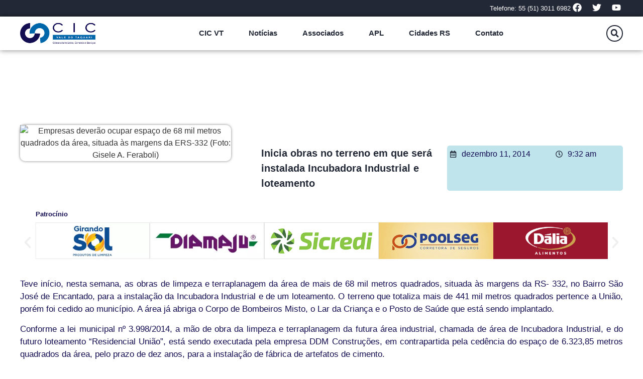

--- FILE ---
content_type: text/html; charset=UTF-8
request_url: https://cicvaledotaquari.com.br/inicia-obras-no-terreno-em-que-sera-instalada-incubadora-industrial-e-loteamento/
body_size: 45569
content:
<!doctype html>
<html dir="ltr" lang="pt-BR" prefix="og: https://ogp.me/ns#">
<head>
	<meta charset="UTF-8">
	<meta name="viewport" content="width=device-width, initial-scale=1">
	<link rel="profile" href="https://gmpg.org/xfn/11">
	<title>Inicia obras no terreno em que será instalada Incubadora Industrial e loteamento – CIC Vale do Taquari</title>

		<!-- All in One SEO 4.9.3 - aioseo.com -->
	<meta name="description" content="Teve início, nesta semana, as obras de limpeza e terraplanagem da área de mais de 68 mil metros quadrados, situada às margens da RS- 332, no Bairro São José de Encantado, para a instalação da Incubadora Industrial e de um loteamento. O terreno que totaliza mais de 441 mil metros quadrados pertence a União, porém foi cedido" />
	<meta name="robots" content="max-image-preview:large" />
	<meta name="author" content="CIC VT"/>
	<link rel="canonical" href="https://cicvaledotaquari.com.br/inicia-obras-no-terreno-em-que-sera-instalada-incubadora-industrial-e-loteamento/" />
	<meta name="generator" content="All in One SEO (AIOSEO) 4.9.3" />
		<meta property="og:locale" content="pt_BR" />
		<meta property="og:site_name" content="CIC Vale do Taquari – Câmara de Indústria e Comércio do Vale do Taquari" />
		<meta property="og:type" content="article" />
		<meta property="og:title" content="Inicia obras no terreno em que será instalada Incubadora Industrial e loteamento – CIC Vale do Taquari" />
		<meta property="og:description" content="Teve início, nesta semana, as obras de limpeza e terraplanagem da área de mais de 68 mil metros quadrados, situada às margens da RS- 332, no Bairro São José de Encantado, para a instalação da Incubadora Industrial e de um loteamento. O terreno que totaliza mais de 441 mil metros quadrados pertence a União, porém foi cedido" />
		<meta property="og:url" content="https://cicvaledotaquari.com.br/inicia-obras-no-terreno-em-que-sera-instalada-incubadora-industrial-e-loteamento/" />
		<meta property="og:image" content="https://cicvaledotaquari.com.br/wp-content/uploads/Área-da-Incubadora-Industrial.jpg" />
		<meta property="og:image:secure_url" content="https://cicvaledotaquari.com.br/wp-content/uploads/Área-da-Incubadora-Industrial.jpg" />
		<meta property="og:image:width" content="3872" />
		<meta property="og:image:height" content="2592" />
		<meta property="article:published_time" content="2014-12-11T12:32:54+00:00" />
		<meta property="article:modified_time" content="2017-02-13T16:32:10+00:00" />
		<meta property="article:publisher" content="https://www.facebook.com/cicvaledotaquari/" />
		<meta name="twitter:card" content="summary" />
		<meta name="twitter:site" content="@vtportal" />
		<meta name="twitter:title" content="Inicia obras no terreno em que será instalada Incubadora Industrial e loteamento – CIC Vale do Taquari" />
		<meta name="twitter:description" content="Teve início, nesta semana, as obras de limpeza e terraplanagem da área de mais de 68 mil metros quadrados, situada às margens da RS- 332, no Bairro São José de Encantado, para a instalação da Incubadora Industrial e de um loteamento. O terreno que totaliza mais de 441 mil metros quadrados pertence a União, porém foi cedido" />
		<meta name="twitter:creator" content="@vtportal" />
		<meta name="twitter:image" content="https://cicvaledotaquari.com.br/wp-content/uploads/Área-da-Incubadora-Industrial.jpg" />
		<script type="application/ld+json" class="aioseo-schema">
			{"@context":"https:\/\/schema.org","@graph":[{"@type":"Article","@id":"https:\/\/cicvaledotaquari.com.br\/inicia-obras-no-terreno-em-que-sera-instalada-incubadora-industrial-e-loteamento\/#article","name":"Inicia obras no terreno em que ser\u00e1 instalada Incubadora Industrial e loteamento \u2013 CIC Vale do Taquari","headline":"Inicia obras no terreno em que ser\u00e1 instalada Incubadora Industrial e loteamento","author":{"@id":"https:\/\/cicvaledotaquari.com.br\/author\/cicvt\/#author"},"publisher":{"@id":"https:\/\/cicvaledotaquari.com.br\/#organization"},"image":{"@type":"ImageObject","url":"https:\/\/cicvaledotaquari.com.br\/wp-content\/uploads\/\u00c1rea-da-Incubadora-Industrial.jpg","width":3872,"height":2592},"datePublished":"2014-12-11T09:32:54-03:00","dateModified":"2017-02-13T13:32:10-03:00","inLanguage":"pt-BR","mainEntityOfPage":{"@id":"https:\/\/cicvaledotaquari.com.br\/inicia-obras-no-terreno-em-que-sera-instalada-incubadora-industrial-e-loteamento\/#webpage"},"isPartOf":{"@id":"https:\/\/cicvaledotaquari.com.br\/inicia-obras-no-terreno-em-que-sera-instalada-incubadora-industrial-e-loteamento\/#webpage"},"articleSection":"Encantado, Ind\u00fastria"},{"@type":"BreadcrumbList","@id":"https:\/\/cicvaledotaquari.com.br\/inicia-obras-no-terreno-em-que-sera-instalada-incubadora-industrial-e-loteamento\/#breadcrumblist","itemListElement":[{"@type":"ListItem","@id":"https:\/\/cicvaledotaquari.com.br#listItem","position":1,"name":"In\u00edcio","item":"https:\/\/cicvaledotaquari.com.br","nextItem":{"@type":"ListItem","@id":"https:\/\/cicvaledotaquari.com.br\/categoria\/municipios\/#listItem","name":"Munic\u00edpios"}},{"@type":"ListItem","@id":"https:\/\/cicvaledotaquari.com.br\/categoria\/municipios\/#listItem","position":2,"name":"Munic\u00edpios","item":"https:\/\/cicvaledotaquari.com.br\/categoria\/municipios\/","nextItem":{"@type":"ListItem","@id":"https:\/\/cicvaledotaquari.com.br\/categoria\/municipios\/encantado\/#listItem","name":"Encantado"},"previousItem":{"@type":"ListItem","@id":"https:\/\/cicvaledotaquari.com.br#listItem","name":"In\u00edcio"}},{"@type":"ListItem","@id":"https:\/\/cicvaledotaquari.com.br\/categoria\/municipios\/encantado\/#listItem","position":3,"name":"Encantado","item":"https:\/\/cicvaledotaquari.com.br\/categoria\/municipios\/encantado\/","nextItem":{"@type":"ListItem","@id":"https:\/\/cicvaledotaquari.com.br\/inicia-obras-no-terreno-em-que-sera-instalada-incubadora-industrial-e-loteamento\/#listItem","name":"Inicia obras no terreno em que ser\u00e1 instalada Incubadora Industrial e loteamento"},"previousItem":{"@type":"ListItem","@id":"https:\/\/cicvaledotaquari.com.br\/categoria\/municipios\/#listItem","name":"Munic\u00edpios"}},{"@type":"ListItem","@id":"https:\/\/cicvaledotaquari.com.br\/inicia-obras-no-terreno-em-que-sera-instalada-incubadora-industrial-e-loteamento\/#listItem","position":4,"name":"Inicia obras no terreno em que ser\u00e1 instalada Incubadora Industrial e loteamento","previousItem":{"@type":"ListItem","@id":"https:\/\/cicvaledotaquari.com.br\/categoria\/municipios\/encantado\/#listItem","name":"Encantado"}}]},{"@type":"Organization","@id":"https:\/\/cicvaledotaquari.com.br\/#organization","name":"CIC Vale do Taquari","description":"C\u00e2mara de Ind\u00fastria e Com\u00e9rcio do Vale do Taquari","url":"https:\/\/cicvaledotaquari.com.br\/","telephone":"+555130116982","logo":{"@type":"ImageObject","url":"https:\/\/cicvaledotaquari.com.br\/wp-content\/uploads\/logo-CIC-VT.jpg","@id":"https:\/\/cicvaledotaquari.com.br\/inicia-obras-no-terreno-em-que-sera-instalada-incubadora-industrial-e-loteamento\/#organizationLogo","width":720,"height":600},"image":{"@id":"https:\/\/cicvaledotaquari.com.br\/inicia-obras-no-terreno-em-que-sera-instalada-incubadora-industrial-e-loteamento\/#organizationLogo"},"sameAs":["https:\/\/twitter.com\/vtportal","https:\/\/www.youtube.com\/channel\/UCgRLWK7o1z2nXDBvmQVnGUg"]},{"@type":"Person","@id":"https:\/\/cicvaledotaquari.com.br\/author\/cicvt\/#author","url":"https:\/\/cicvaledotaquari.com.br\/author\/cicvt\/","name":"CIC VT"},{"@type":"WebPage","@id":"https:\/\/cicvaledotaquari.com.br\/inicia-obras-no-terreno-em-que-sera-instalada-incubadora-industrial-e-loteamento\/#webpage","url":"https:\/\/cicvaledotaquari.com.br\/inicia-obras-no-terreno-em-que-sera-instalada-incubadora-industrial-e-loteamento\/","name":"Inicia obras no terreno em que ser\u00e1 instalada Incubadora Industrial e loteamento \u2013 CIC Vale do Taquari","description":"Teve in\u00edcio, nesta semana, as obras de limpeza e terraplanagem da \u00e1rea de mais de 68 mil metros quadrados, situada \u00e0s margens da RS- 332, no Bairro S\u00e3o Jos\u00e9 de Encantado, para a instala\u00e7\u00e3o da Incubadora Industrial e de um loteamento. O terreno que totaliza mais de 441 mil metros quadrados pertence a Uni\u00e3o, por\u00e9m foi cedido","inLanguage":"pt-BR","isPartOf":{"@id":"https:\/\/cicvaledotaquari.com.br\/#website"},"breadcrumb":{"@id":"https:\/\/cicvaledotaquari.com.br\/inicia-obras-no-terreno-em-que-sera-instalada-incubadora-industrial-e-loteamento\/#breadcrumblist"},"author":{"@id":"https:\/\/cicvaledotaquari.com.br\/author\/cicvt\/#author"},"creator":{"@id":"https:\/\/cicvaledotaquari.com.br\/author\/cicvt\/#author"},"image":{"@type":"ImageObject","url":"https:\/\/cicvaledotaquari.com.br\/wp-content\/uploads\/\u00c1rea-da-Incubadora-Industrial.jpg","@id":"https:\/\/cicvaledotaquari.com.br\/inicia-obras-no-terreno-em-que-sera-instalada-incubadora-industrial-e-loteamento\/#mainImage","width":3872,"height":2592},"primaryImageOfPage":{"@id":"https:\/\/cicvaledotaquari.com.br\/inicia-obras-no-terreno-em-que-sera-instalada-incubadora-industrial-e-loteamento\/#mainImage"},"datePublished":"2014-12-11T09:32:54-03:00","dateModified":"2017-02-13T13:32:10-03:00"},{"@type":"WebSite","@id":"https:\/\/cicvaledotaquari.com.br\/#website","url":"https:\/\/cicvaledotaquari.com.br\/","name":"CIC Vale do Taquari","description":"C\u00e2mara de Ind\u00fastria e Com\u00e9rcio do Vale do Taquari","inLanguage":"pt-BR","publisher":{"@id":"https:\/\/cicvaledotaquari.com.br\/#organization"}}]}
		</script>
		<!-- All in One SEO -->

<link rel="alternate" type="application/rss+xml" title="Feed para CIC Vale do Taquari &raquo;" href="https://cicvaledotaquari.com.br/feed/" />
<link rel="alternate" type="application/rss+xml" title="Feed de comentários para CIC Vale do Taquari &raquo;" href="https://cicvaledotaquari.com.br/comments/feed/" />
<link rel="alternate" title="oEmbed (JSON)" type="application/json+oembed" href="https://cicvaledotaquari.com.br/wp-json/oembed/1.0/embed?url=https%3A%2F%2Fcicvaledotaquari.com.br%2Finicia-obras-no-terreno-em-que-sera-instalada-incubadora-industrial-e-loteamento%2F" />
<link rel="alternate" title="oEmbed (XML)" type="text/xml+oembed" href="https://cicvaledotaquari.com.br/wp-json/oembed/1.0/embed?url=https%3A%2F%2Fcicvaledotaquari.com.br%2Finicia-obras-no-terreno-em-que-sera-instalada-incubadora-industrial-e-loteamento%2F&#038;format=xml" />
<style id='wp-img-auto-sizes-contain-inline-css'>
img:is([sizes=auto i],[sizes^="auto," i]){contain-intrinsic-size:3000px 1500px}
/*# sourceURL=wp-img-auto-sizes-contain-inline-css */
</style>
<style id='wp-emoji-styles-inline-css'>

	img.wp-smiley, img.emoji {
		display: inline !important;
		border: none !important;
		box-shadow: none !important;
		height: 1em !important;
		width: 1em !important;
		margin: 0 0.07em !important;
		vertical-align: -0.1em !important;
		background: none !important;
		padding: 0 !important;
	}
/*# sourceURL=wp-emoji-styles-inline-css */
</style>
<link rel='stylesheet' id='wp-block-library-css' href='https://cicvaledotaquari.com.br/wp-includes/css/dist/block-library/style.min.css?ver=4c41648d6c2a11fc9614b9ed42ad9986' media='all' />
<link rel='stylesheet' id='aioseo/css/src/vue/standalone/blocks/table-of-contents/global.scss-css' href='https://cicvaledotaquari.com.br/wp-content/plugins/all-in-one-seo-pack/dist/Lite/assets/css/table-of-contents/global.e90f6d47.css?ver=4.9.3' media='all' />
<style id='global-styles-inline-css'>
:root{--wp--preset--aspect-ratio--square: 1;--wp--preset--aspect-ratio--4-3: 4/3;--wp--preset--aspect-ratio--3-4: 3/4;--wp--preset--aspect-ratio--3-2: 3/2;--wp--preset--aspect-ratio--2-3: 2/3;--wp--preset--aspect-ratio--16-9: 16/9;--wp--preset--aspect-ratio--9-16: 9/16;--wp--preset--color--black: #000000;--wp--preset--color--cyan-bluish-gray: #abb8c3;--wp--preset--color--white: #ffffff;--wp--preset--color--pale-pink: #f78da7;--wp--preset--color--vivid-red: #cf2e2e;--wp--preset--color--luminous-vivid-orange: #ff6900;--wp--preset--color--luminous-vivid-amber: #fcb900;--wp--preset--color--light-green-cyan: #7bdcb5;--wp--preset--color--vivid-green-cyan: #00d084;--wp--preset--color--pale-cyan-blue: #8ed1fc;--wp--preset--color--vivid-cyan-blue: #0693e3;--wp--preset--color--vivid-purple: #9b51e0;--wp--preset--gradient--vivid-cyan-blue-to-vivid-purple: linear-gradient(135deg,rgb(6,147,227) 0%,rgb(155,81,224) 100%);--wp--preset--gradient--light-green-cyan-to-vivid-green-cyan: linear-gradient(135deg,rgb(122,220,180) 0%,rgb(0,208,130) 100%);--wp--preset--gradient--luminous-vivid-amber-to-luminous-vivid-orange: linear-gradient(135deg,rgb(252,185,0) 0%,rgb(255,105,0) 100%);--wp--preset--gradient--luminous-vivid-orange-to-vivid-red: linear-gradient(135deg,rgb(255,105,0) 0%,rgb(207,46,46) 100%);--wp--preset--gradient--very-light-gray-to-cyan-bluish-gray: linear-gradient(135deg,rgb(238,238,238) 0%,rgb(169,184,195) 100%);--wp--preset--gradient--cool-to-warm-spectrum: linear-gradient(135deg,rgb(74,234,220) 0%,rgb(151,120,209) 20%,rgb(207,42,186) 40%,rgb(238,44,130) 60%,rgb(251,105,98) 80%,rgb(254,248,76) 100%);--wp--preset--gradient--blush-light-purple: linear-gradient(135deg,rgb(255,206,236) 0%,rgb(152,150,240) 100%);--wp--preset--gradient--blush-bordeaux: linear-gradient(135deg,rgb(254,205,165) 0%,rgb(254,45,45) 50%,rgb(107,0,62) 100%);--wp--preset--gradient--luminous-dusk: linear-gradient(135deg,rgb(255,203,112) 0%,rgb(199,81,192) 50%,rgb(65,88,208) 100%);--wp--preset--gradient--pale-ocean: linear-gradient(135deg,rgb(255,245,203) 0%,rgb(182,227,212) 50%,rgb(51,167,181) 100%);--wp--preset--gradient--electric-grass: linear-gradient(135deg,rgb(202,248,128) 0%,rgb(113,206,126) 100%);--wp--preset--gradient--midnight: linear-gradient(135deg,rgb(2,3,129) 0%,rgb(40,116,252) 100%);--wp--preset--font-size--small: 13px;--wp--preset--font-size--medium: 20px;--wp--preset--font-size--large: 36px;--wp--preset--font-size--x-large: 42px;--wp--preset--spacing--20: 0.44rem;--wp--preset--spacing--30: 0.67rem;--wp--preset--spacing--40: 1rem;--wp--preset--spacing--50: 1.5rem;--wp--preset--spacing--60: 2.25rem;--wp--preset--spacing--70: 3.38rem;--wp--preset--spacing--80: 5.06rem;--wp--preset--shadow--natural: 6px 6px 9px rgba(0, 0, 0, 0.2);--wp--preset--shadow--deep: 12px 12px 50px rgba(0, 0, 0, 0.4);--wp--preset--shadow--sharp: 6px 6px 0px rgba(0, 0, 0, 0.2);--wp--preset--shadow--outlined: 6px 6px 0px -3px rgb(255, 255, 255), 6px 6px rgb(0, 0, 0);--wp--preset--shadow--crisp: 6px 6px 0px rgb(0, 0, 0);}:root { --wp--style--global--content-size: 800px;--wp--style--global--wide-size: 1200px; }:where(body) { margin: 0; }.wp-site-blocks > .alignleft { float: left; margin-right: 2em; }.wp-site-blocks > .alignright { float: right; margin-left: 2em; }.wp-site-blocks > .aligncenter { justify-content: center; margin-left: auto; margin-right: auto; }:where(.wp-site-blocks) > * { margin-block-start: 24px; margin-block-end: 0; }:where(.wp-site-blocks) > :first-child { margin-block-start: 0; }:where(.wp-site-blocks) > :last-child { margin-block-end: 0; }:root { --wp--style--block-gap: 24px; }:root :where(.is-layout-flow) > :first-child{margin-block-start: 0;}:root :where(.is-layout-flow) > :last-child{margin-block-end: 0;}:root :where(.is-layout-flow) > *{margin-block-start: 24px;margin-block-end: 0;}:root :where(.is-layout-constrained) > :first-child{margin-block-start: 0;}:root :where(.is-layout-constrained) > :last-child{margin-block-end: 0;}:root :where(.is-layout-constrained) > *{margin-block-start: 24px;margin-block-end: 0;}:root :where(.is-layout-flex){gap: 24px;}:root :where(.is-layout-grid){gap: 24px;}.is-layout-flow > .alignleft{float: left;margin-inline-start: 0;margin-inline-end: 2em;}.is-layout-flow > .alignright{float: right;margin-inline-start: 2em;margin-inline-end: 0;}.is-layout-flow > .aligncenter{margin-left: auto !important;margin-right: auto !important;}.is-layout-constrained > .alignleft{float: left;margin-inline-start: 0;margin-inline-end: 2em;}.is-layout-constrained > .alignright{float: right;margin-inline-start: 2em;margin-inline-end: 0;}.is-layout-constrained > .aligncenter{margin-left: auto !important;margin-right: auto !important;}.is-layout-constrained > :where(:not(.alignleft):not(.alignright):not(.alignfull)){max-width: var(--wp--style--global--content-size);margin-left: auto !important;margin-right: auto !important;}.is-layout-constrained > .alignwide{max-width: var(--wp--style--global--wide-size);}body .is-layout-flex{display: flex;}.is-layout-flex{flex-wrap: wrap;align-items: center;}.is-layout-flex > :is(*, div){margin: 0;}body .is-layout-grid{display: grid;}.is-layout-grid > :is(*, div){margin: 0;}body{padding-top: 0px;padding-right: 0px;padding-bottom: 0px;padding-left: 0px;}a:where(:not(.wp-element-button)){text-decoration: underline;}:root :where(.wp-element-button, .wp-block-button__link){background-color: #32373c;border-width: 0;color: #fff;font-family: inherit;font-size: inherit;font-style: inherit;font-weight: inherit;letter-spacing: inherit;line-height: inherit;padding-top: calc(0.667em + 2px);padding-right: calc(1.333em + 2px);padding-bottom: calc(0.667em + 2px);padding-left: calc(1.333em + 2px);text-decoration: none;text-transform: inherit;}.has-black-color{color: var(--wp--preset--color--black) !important;}.has-cyan-bluish-gray-color{color: var(--wp--preset--color--cyan-bluish-gray) !important;}.has-white-color{color: var(--wp--preset--color--white) !important;}.has-pale-pink-color{color: var(--wp--preset--color--pale-pink) !important;}.has-vivid-red-color{color: var(--wp--preset--color--vivid-red) !important;}.has-luminous-vivid-orange-color{color: var(--wp--preset--color--luminous-vivid-orange) !important;}.has-luminous-vivid-amber-color{color: var(--wp--preset--color--luminous-vivid-amber) !important;}.has-light-green-cyan-color{color: var(--wp--preset--color--light-green-cyan) !important;}.has-vivid-green-cyan-color{color: var(--wp--preset--color--vivid-green-cyan) !important;}.has-pale-cyan-blue-color{color: var(--wp--preset--color--pale-cyan-blue) !important;}.has-vivid-cyan-blue-color{color: var(--wp--preset--color--vivid-cyan-blue) !important;}.has-vivid-purple-color{color: var(--wp--preset--color--vivid-purple) !important;}.has-black-background-color{background-color: var(--wp--preset--color--black) !important;}.has-cyan-bluish-gray-background-color{background-color: var(--wp--preset--color--cyan-bluish-gray) !important;}.has-white-background-color{background-color: var(--wp--preset--color--white) !important;}.has-pale-pink-background-color{background-color: var(--wp--preset--color--pale-pink) !important;}.has-vivid-red-background-color{background-color: var(--wp--preset--color--vivid-red) !important;}.has-luminous-vivid-orange-background-color{background-color: var(--wp--preset--color--luminous-vivid-orange) !important;}.has-luminous-vivid-amber-background-color{background-color: var(--wp--preset--color--luminous-vivid-amber) !important;}.has-light-green-cyan-background-color{background-color: var(--wp--preset--color--light-green-cyan) !important;}.has-vivid-green-cyan-background-color{background-color: var(--wp--preset--color--vivid-green-cyan) !important;}.has-pale-cyan-blue-background-color{background-color: var(--wp--preset--color--pale-cyan-blue) !important;}.has-vivid-cyan-blue-background-color{background-color: var(--wp--preset--color--vivid-cyan-blue) !important;}.has-vivid-purple-background-color{background-color: var(--wp--preset--color--vivid-purple) !important;}.has-black-border-color{border-color: var(--wp--preset--color--black) !important;}.has-cyan-bluish-gray-border-color{border-color: var(--wp--preset--color--cyan-bluish-gray) !important;}.has-white-border-color{border-color: var(--wp--preset--color--white) !important;}.has-pale-pink-border-color{border-color: var(--wp--preset--color--pale-pink) !important;}.has-vivid-red-border-color{border-color: var(--wp--preset--color--vivid-red) !important;}.has-luminous-vivid-orange-border-color{border-color: var(--wp--preset--color--luminous-vivid-orange) !important;}.has-luminous-vivid-amber-border-color{border-color: var(--wp--preset--color--luminous-vivid-amber) !important;}.has-light-green-cyan-border-color{border-color: var(--wp--preset--color--light-green-cyan) !important;}.has-vivid-green-cyan-border-color{border-color: var(--wp--preset--color--vivid-green-cyan) !important;}.has-pale-cyan-blue-border-color{border-color: var(--wp--preset--color--pale-cyan-blue) !important;}.has-vivid-cyan-blue-border-color{border-color: var(--wp--preset--color--vivid-cyan-blue) !important;}.has-vivid-purple-border-color{border-color: var(--wp--preset--color--vivid-purple) !important;}.has-vivid-cyan-blue-to-vivid-purple-gradient-background{background: var(--wp--preset--gradient--vivid-cyan-blue-to-vivid-purple) !important;}.has-light-green-cyan-to-vivid-green-cyan-gradient-background{background: var(--wp--preset--gradient--light-green-cyan-to-vivid-green-cyan) !important;}.has-luminous-vivid-amber-to-luminous-vivid-orange-gradient-background{background: var(--wp--preset--gradient--luminous-vivid-amber-to-luminous-vivid-orange) !important;}.has-luminous-vivid-orange-to-vivid-red-gradient-background{background: var(--wp--preset--gradient--luminous-vivid-orange-to-vivid-red) !important;}.has-very-light-gray-to-cyan-bluish-gray-gradient-background{background: var(--wp--preset--gradient--very-light-gray-to-cyan-bluish-gray) !important;}.has-cool-to-warm-spectrum-gradient-background{background: var(--wp--preset--gradient--cool-to-warm-spectrum) !important;}.has-blush-light-purple-gradient-background{background: var(--wp--preset--gradient--blush-light-purple) !important;}.has-blush-bordeaux-gradient-background{background: var(--wp--preset--gradient--blush-bordeaux) !important;}.has-luminous-dusk-gradient-background{background: var(--wp--preset--gradient--luminous-dusk) !important;}.has-pale-ocean-gradient-background{background: var(--wp--preset--gradient--pale-ocean) !important;}.has-electric-grass-gradient-background{background: var(--wp--preset--gradient--electric-grass) !important;}.has-midnight-gradient-background{background: var(--wp--preset--gradient--midnight) !important;}.has-small-font-size{font-size: var(--wp--preset--font-size--small) !important;}.has-medium-font-size{font-size: var(--wp--preset--font-size--medium) !important;}.has-large-font-size{font-size: var(--wp--preset--font-size--large) !important;}.has-x-large-font-size{font-size: var(--wp--preset--font-size--x-large) !important;}
:root :where(.wp-block-pullquote){font-size: 1.5em;line-height: 1.6;}
/*# sourceURL=global-styles-inline-css */
</style>
<link rel='stylesheet' id='cmplz-general-css' href='https://cicvaledotaquari.com.br/wp-content/plugins/complianz-gdpr/assets/css/cookieblocker.min.css?ver=1765925378' media='all' />
<link rel='stylesheet' id='hello-elementor-css' href='https://cicvaledotaquari.com.br/wp-content/themes/hello-elementor/assets/css/reset.css?ver=3.4.6' media='all' />
<link rel='stylesheet' id='hello-elementor-theme-style-css' href='https://cicvaledotaquari.com.br/wp-content/themes/hello-elementor/assets/css/theme.css?ver=3.4.6' media='all' />
<link rel='stylesheet' id='hello-elementor-header-footer-css' href='https://cicvaledotaquari.com.br/wp-content/themes/hello-elementor/assets/css/header-footer.css?ver=3.4.6' media='all' />
<link rel='stylesheet' id='elementor-frontend-css' href='https://cicvaledotaquari.com.br/wp-content/plugins/elementor/assets/css/frontend.min.css?ver=3.34.2' media='all' />
<style id='elementor-frontend-inline-css'>
.elementor-kit-39287{--e-global-color-primary:#130D52;--e-global-color-secondary:#FFFFFF;--e-global-color-text:#7A7A7A;--e-global-color-accent:#0067AB;--e-global-color-a428b8d:#222836;--e-global-color-8fedb56:#BFE4EC;--e-global-typography-primary-font-family:"Roboto";--e-global-typography-primary-font-weight:600;--e-global-typography-secondary-font-family:"Roboto Slab";--e-global-typography-secondary-font-weight:400;--e-global-typography-text-font-family:"Roboto";--e-global-typography-text-font-weight:400;--e-global-typography-accent-font-family:"Roboto";--e-global-typography-accent-font-weight:500;}.elementor-kit-39287 e-page-transition{background-color:#FFBC7D;}.elementor-section.elementor-section-boxed > .elementor-container{max-width:1200px;}.e-con{--container-max-width:1200px;--container-default-padding-top:0px;--container-default-padding-right:0px;--container-default-padding-bottom:0px;--container-default-padding-left:0px;}.elementor-widget:not(:last-child){--kit-widget-spacing:0px;}.elementor-element{--widgets-spacing:0px 0px;--widgets-spacing-row:0px;--widgets-spacing-column:0px;}{}h1.entry-title{display:var(--page-title-display);}@media(max-width:1024px){.elementor-section.elementor-section-boxed > .elementor-container{max-width:1024px;}.e-con{--container-max-width:1024px;}}@media(max-width:767px){.elementor-section.elementor-section-boxed > .elementor-container{max-width:767px;}.e-con{--container-max-width:767px;}}/* Start custom CSS */body::-webkit-scrollbar {
width: 10px;
}
body::-webkit-scrollbar-track {
background: #f8f8f8;
}
body::-webkit-scrollbar-thumb {
background-color: #222836;
border-radius: 10px;
border: 1px solid #f8f8f8;
}
p:last-child{
    margin-bottom:0px;
}
html, body{
	width: 100%;
	overflow-x: hidden;
}/* End custom CSS */
.elementor-41448 .elementor-element.elementor-element-1b8e064{--display:flex;--flex-direction:row;--container-widget-width:calc( ( 1 - var( --container-widget-flex-grow ) ) * 100% );--container-widget-height:100%;--container-widget-flex-grow:1;--container-widget-align-self:stretch;--flex-wrap-mobile:wrap;--justify-content:flex-end;--align-items:center;--gap:30px 30px;--row-gap:30px;--column-gap:30px;--flex-wrap:wrap;--padding-top:5px;--padding-bottom:5px;--padding-left:5px;--padding-right:5px;}.elementor-41448 .elementor-element.elementor-element-1b8e064:not(.elementor-motion-effects-element-type-background), .elementor-41448 .elementor-element.elementor-element-1b8e064 > .elementor-motion-effects-container > .elementor-motion-effects-layer{background-color:#222836;}.elementor-widget-text-editor{font-family:var( --e-global-typography-text-font-family ), Sans-serif;font-weight:var( --e-global-typography-text-font-weight );color:var( --e-global-color-text );}.elementor-widget-text-editor.elementor-drop-cap-view-stacked .elementor-drop-cap{background-color:var( --e-global-color-primary );}.elementor-widget-text-editor.elementor-drop-cap-view-framed .elementor-drop-cap, .elementor-widget-text-editor.elementor-drop-cap-view-default .elementor-drop-cap{color:var( --e-global-color-primary );border-color:var( --e-global-color-primary );}.elementor-41448 .elementor-element.elementor-element-b64e3d3{text-align:end;font-family:"Roboto Condensed", Sans-serif;font-size:13px;font-weight:400;color:var( --e-global-color-secondary );}.elementor-41448 .elementor-element.elementor-element-3b56848{--grid-template-columns:repeat(0, auto);text-align:right;margin:-3px 0px calc(var(--kit-widget-spacing, 0px) + -3px) 0px;--icon-size:18px;--grid-column-gap:10px;}.elementor-41448 .elementor-element.elementor-element-3b56848 .elementor-social-icon{background-color:#FFFFFF00;--icon-padding:0.2em;}.elementor-41448 .elementor-element.elementor-element-3b56848 .elementor-social-icon i{color:var( --e-global-color-secondary );}.elementor-41448 .elementor-element.elementor-element-3b56848 .elementor-social-icon svg{fill:var( --e-global-color-secondary );}.elementor-41448 .elementor-element.elementor-element-3b56848 .elementor-social-icon:hover i{color:var( --e-global-color-secondary );}.elementor-41448 .elementor-element.elementor-element-3b56848 .elementor-social-icon:hover svg{fill:var( --e-global-color-secondary );}.elementor-41448 .elementor-element.elementor-element-f9f9356{--display:flex;--flex-direction:row;--container-widget-width:calc( ( 1 - var( --container-widget-flex-grow ) ) * 100% );--container-widget-height:100%;--container-widget-flex-grow:1;--container-widget-align-self:stretch;--flex-wrap-mobile:wrap;--justify-content:space-between;--align-items:center;--gap:0px 0px;--row-gap:0px;--column-gap:0px;--flex-wrap:wrap;box-shadow:0px 0px 10px 0px rgba(0,0,0,0.5);--padding-top:10px;--padding-bottom:10px;--padding-left:10px;--padding-right:10px;--z-index:4;}.elementor-41448 .elementor-element.elementor-element-f9f9356:not(.elementor-motion-effects-element-type-background), .elementor-41448 .elementor-element.elementor-element-f9f9356 > .elementor-motion-effects-container > .elementor-motion-effects-layer{background-color:var( --e-global-color-secondary );}.elementor-widget-image .widget-image-caption{color:var( --e-global-color-text );font-family:var( --e-global-typography-text-font-family ), Sans-serif;font-weight:var( --e-global-typography-text-font-weight );}.elementor-41448 .elementor-element.elementor-element-140c270{text-align:start;}.elementor-widget-nav-menu .elementor-nav-menu .elementor-item{font-family:var( --e-global-typography-primary-font-family ), Sans-serif;font-weight:var( --e-global-typography-primary-font-weight );}.elementor-widget-nav-menu .elementor-nav-menu--main .elementor-item{color:var( --e-global-color-text );fill:var( --e-global-color-text );}.elementor-widget-nav-menu .elementor-nav-menu--main .elementor-item:hover,
					.elementor-widget-nav-menu .elementor-nav-menu--main .elementor-item.elementor-item-active,
					.elementor-widget-nav-menu .elementor-nav-menu--main .elementor-item.highlighted,
					.elementor-widget-nav-menu .elementor-nav-menu--main .elementor-item:focus{color:var( --e-global-color-accent );fill:var( --e-global-color-accent );}.elementor-widget-nav-menu .elementor-nav-menu--main:not(.e--pointer-framed) .elementor-item:before,
					.elementor-widget-nav-menu .elementor-nav-menu--main:not(.e--pointer-framed) .elementor-item:after{background-color:var( --e-global-color-accent );}.elementor-widget-nav-menu .e--pointer-framed .elementor-item:before,
					.elementor-widget-nav-menu .e--pointer-framed .elementor-item:after{border-color:var( --e-global-color-accent );}.elementor-widget-nav-menu{--e-nav-menu-divider-color:var( --e-global-color-text );}.elementor-widget-nav-menu .elementor-nav-menu--dropdown .elementor-item, .elementor-widget-nav-menu .elementor-nav-menu--dropdown  .elementor-sub-item{font-family:var( --e-global-typography-accent-font-family ), Sans-serif;font-weight:var( --e-global-typography-accent-font-weight );}.elementor-41448 .elementor-element.elementor-element-568da18{margin:-10px 0px calc(var(--kit-widget-spacing, 0px) + -10px) 0px;}.elementor-41448 .elementor-element.elementor-element-568da18 .elementor-menu-toggle{margin:0 auto;background-color:#02010100;}.elementor-41448 .elementor-element.elementor-element-568da18 .elementor-nav-menu .elementor-item{font-family:"Poppins", Sans-serif;font-size:15px;font-weight:900;text-transform:none;}.elementor-41448 .elementor-element.elementor-element-568da18 .elementor-nav-menu--main .elementor-item{color:#222836;fill:#222836;padding-left:25px;padding-right:25px;padding-top:10px;padding-bottom:10px;}.elementor-41448 .elementor-element.elementor-element-568da18 .elementor-nav-menu--main .elementor-item:hover,
					.elementor-41448 .elementor-element.elementor-element-568da18 .elementor-nav-menu--main .elementor-item.elementor-item-active,
					.elementor-41448 .elementor-element.elementor-element-568da18 .elementor-nav-menu--main .elementor-item.highlighted,
					.elementor-41448 .elementor-element.elementor-element-568da18 .elementor-nav-menu--main .elementor-item:focus{color:var( --e-global-color-accent );fill:var( --e-global-color-accent );}.elementor-41448 .elementor-element.elementor-element-568da18 .elementor-nav-menu--main .elementor-item.elementor-item-active{color:var( --e-global-color-primary );}.elementor-41448 .elementor-element.elementor-element-568da18 .elementor-nav-menu--dropdown a, .elementor-41448 .elementor-element.elementor-element-568da18 .elementor-menu-toggle{color:var( --e-global-color-secondary );fill:var( --e-global-color-secondary );}.elementor-41448 .elementor-element.elementor-element-568da18 .elementor-nav-menu--dropdown{background-color:var( --e-global-color-accent );}.elementor-41448 .elementor-element.elementor-element-568da18 .elementor-nav-menu--dropdown a:hover,
					.elementor-41448 .elementor-element.elementor-element-568da18 .elementor-nav-menu--dropdown a:focus,
					.elementor-41448 .elementor-element.elementor-element-568da18 .elementor-nav-menu--dropdown a.elementor-item-active,
					.elementor-41448 .elementor-element.elementor-element-568da18 .elementor-nav-menu--dropdown a.highlighted,
					.elementor-41448 .elementor-element.elementor-element-568da18 .elementor-menu-toggle:hover,
					.elementor-41448 .elementor-element.elementor-element-568da18 .elementor-menu-toggle:focus{color:var( --e-global-color-secondary );}.elementor-41448 .elementor-element.elementor-element-568da18 .elementor-nav-menu--dropdown a:hover,
					.elementor-41448 .elementor-element.elementor-element-568da18 .elementor-nav-menu--dropdown a:focus,
					.elementor-41448 .elementor-element.elementor-element-568da18 .elementor-nav-menu--dropdown a.elementor-item-active,
					.elementor-41448 .elementor-element.elementor-element-568da18 .elementor-nav-menu--dropdown a.highlighted{background-color:var( --e-global-color-primary );}.elementor-41448 .elementor-element.elementor-element-568da18 .elementor-nav-menu--dropdown a.elementor-item-active{color:var( --e-global-color-secondary );background-color:var( --e-global-color-accent );}.elementor-41448 .elementor-element.elementor-element-568da18 .elementor-nav-menu--dropdown .elementor-item, .elementor-41448 .elementor-element.elementor-element-568da18 .elementor-nav-menu--dropdown  .elementor-sub-item{font-family:"Roboto Condensed", Sans-serif;font-weight:normal;}.elementor-41448 .elementor-element.elementor-element-568da18 .elementor-nav-menu--dropdown li:not(:last-child){border-style:solid;border-color:#FFFFFF30;border-bottom-width:1px;}.elementor-41448 .elementor-element.elementor-element-568da18 div.elementor-menu-toggle{color:var( --e-global-color-primary );}.elementor-41448 .elementor-element.elementor-element-568da18 div.elementor-menu-toggle svg{fill:var( --e-global-color-primary );}.elementor-41448 .elementor-element.elementor-element-568da18 div.elementor-menu-toggle:hover, .elementor-41448 .elementor-element.elementor-element-568da18 div.elementor-menu-toggle:focus{color:var( --e-global-color-primary );}.elementor-41448 .elementor-element.elementor-element-568da18 div.elementor-menu-toggle:hover svg, .elementor-41448 .elementor-element.elementor-element-568da18 div.elementor-menu-toggle:focus svg{fill:var( --e-global-color-primary );}.elementor-widget-search-form input[type="search"].elementor-search-form__input{font-family:var( --e-global-typography-text-font-family ), Sans-serif;font-weight:var( --e-global-typography-text-font-weight );}.elementor-widget-search-form .elementor-search-form__input,
					.elementor-widget-search-form .elementor-search-form__icon,
					.elementor-widget-search-form .elementor-lightbox .dialog-lightbox-close-button,
					.elementor-widget-search-form .elementor-lightbox .dialog-lightbox-close-button:hover,
					.elementor-widget-search-form.elementor-search-form--skin-full_screen input[type="search"].elementor-search-form__input{color:var( --e-global-color-text );fill:var( --e-global-color-text );}.elementor-widget-search-form .elementor-search-form__submit{font-family:var( --e-global-typography-text-font-family ), Sans-serif;font-weight:var( --e-global-typography-text-font-weight );background-color:var( --e-global-color-secondary );}.elementor-41448 .elementor-element.elementor-element-fa95993 .elementor-search-form{text-align:end;}.elementor-41448 .elementor-element.elementor-element-fa95993 .elementor-search-form__toggle{--e-search-form-toggle-size:33px;--e-search-form-toggle-color:#222836;--e-search-form-toggle-background-color:var( --e-global-color-secondary );--e-search-form-toggle-icon-size:calc(50em / 100);--e-search-form-toggle-border-width:2px;--e-search-form-toggle-border-radius:50px;}.elementor-41448 .elementor-element.elementor-element-fa95993.elementor-search-form--skin-full_screen .elementor-search-form__container{background-color:#222836ED;}.elementor-41448 .elementor-element.elementor-element-fa95993 input[type="search"].elementor-search-form__input{font-family:"Roboto Condensed", Sans-serif;font-size:16px;font-weight:normal;}.elementor-41448 .elementor-element.elementor-element-fa95993 .elementor-search-form__input,
					.elementor-41448 .elementor-element.elementor-element-fa95993 .elementor-search-form__icon,
					.elementor-41448 .elementor-element.elementor-element-fa95993 .elementor-lightbox .dialog-lightbox-close-button,
					.elementor-41448 .elementor-element.elementor-element-fa95993 .elementor-lightbox .dialog-lightbox-close-button:hover,
					.elementor-41448 .elementor-element.elementor-element-fa95993.elementor-search-form--skin-full_screen input[type="search"].elementor-search-form__input{color:var( --e-global-color-secondary );fill:var( --e-global-color-secondary );}.elementor-41448 .elementor-element.elementor-element-fa95993:not(.elementor-search-form--skin-full_screen) .elementor-search-form__container{border-color:#FFFFFFB3;border-width:0px 0px 1.5px 0px;border-radius:0px;}.elementor-41448 .elementor-element.elementor-element-fa95993.elementor-search-form--skin-full_screen input[type="search"].elementor-search-form__input{border-color:#FFFFFFB3;border-width:0px 0px 1.5px 0px;border-radius:0px;}.elementor-41448 .elementor-element.elementor-element-fa95993 .elementor-search-form__toggle:hover{--e-search-form-toggle-color:var( --e-global-color-accent );--e-search-form-toggle-background-color:var( --e-global-color-secondary );}.elementor-41448 .elementor-element.elementor-element-fa95993 .elementor-search-form__toggle:focus{--e-search-form-toggle-color:var( --e-global-color-accent );--e-search-form-toggle-background-color:var( --e-global-color-secondary );}.elementor-theme-builder-content-area{height:400px;}.elementor-location-header:before, .elementor-location-footer:before{content:"";display:table;clear:both;}@media(max-width:1024px){.elementor-41448 .elementor-element.elementor-element-f9f9356{--padding-top:10px;--padding-bottom:10px;--padding-left:30px;--padding-right:30px;}.elementor-41448 .elementor-element.elementor-element-140c270{text-align:center;}.elementor-41448 .elementor-element.elementor-element-568da18{margin:0px 0px calc(var(--kit-widget-spacing, 0px) + 0px) 0px;}.elementor-41448 .elementor-element.elementor-element-568da18 .elementor-nav-menu--main .elementor-item{padding-left:8px;padding-right:8px;padding-top:5px;padding-bottom:5px;}.elementor-41448 .elementor-element.elementor-element-568da18 .elementor-nav-menu--dropdown .elementor-item, .elementor-41448 .elementor-element.elementor-element-568da18 .elementor-nav-menu--dropdown  .elementor-sub-item{font-size:13px;}.elementor-41448 .elementor-element.elementor-element-568da18 .elementor-nav-menu--dropdown a{padding-top:20px;padding-bottom:20px;}}@media(min-width:768px){.elementor-41448 .elementor-element.elementor-element-1b8e064{--content-width:1200px;}.elementor-41448 .elementor-element.elementor-element-f9f9356{--content-width:1200px;}}@media(max-width:767px){.elementor-41448 .elementor-element.elementor-element-1b8e064{--justify-content:space-between;--padding-top:5px;--padding-bottom:5px;--padding-left:30px;--padding-right:30px;}.elementor-41448 .elementor-element.elementor-element-b64e3d3{text-align:start;}.elementor-41448 .elementor-element.elementor-element-3b56848{text-align:right;--icon-size:16px;--grid-column-gap:20px;}.elementor-41448 .elementor-element.elementor-element-f9f9356{--gap:0px 0px;--row-gap:0px;--column-gap:0px;}.elementor-41448 .elementor-element.elementor-element-140c270{text-align:center;}.elementor-41448 .elementor-element.elementor-element-568da18.elementor-element{--order:-99999 /* order start hack */;}.elementor-41448 .elementor-element.elementor-element-568da18 .elementor-nav-menu--dropdown a{padding-top:15px;padding-bottom:15px;}.elementor-41448 .elementor-element.elementor-element-568da18 .elementor-nav-menu--main > .elementor-nav-menu > li > .elementor-nav-menu--dropdown, .elementor-41448 .elementor-element.elementor-element-568da18 .elementor-nav-menu__container.elementor-nav-menu--dropdown{margin-top:5px !important;}.elementor-41448 .elementor-element.elementor-element-568da18{--nav-menu-icon-size:20px;}.elementor-41448 .elementor-element.elementor-element-568da18 .elementor-menu-toggle{border-width:2px;border-radius:50px;}.elementor-41448 .elementor-element.elementor-element-fa95993:not(.elementor-search-form--skin-full_screen) .elementor-search-form__container{border-radius:0px;}.elementor-41448 .elementor-element.elementor-element-fa95993.elementor-search-form--skin-full_screen input[type="search"].elementor-search-form__input{border-radius:0px;}}/* Start custom CSS for container, class: .elementor-element-f9f9356 */.elementor-41448 .elementor-element.elementor-element-f9f9356.elementor-sticky--effects{
background-color: #ffffff;
}

.elementor-41448 .elementor-element.elementor-element-f9f9356{
transition: background-color .5s ease !important;
}

.elementor-41448 .elementor-element.elementor-element-f9f9356.elementor-sticky--effects >.elementor-container{
min-height: 50px;
}

.elementor-41448 .elementor-element.elementor-element-f9f9356 > .elementor-container{
transition: min-height .5s ease !important;
}
.logo img {
max-width: 150px;
height: auto;
transition: all .5s ease;
}

.elementor-sticky--effects .logo img {
max-width: 120px;
height: auto;
}/* End custom CSS */
.elementor-41206 .elementor-element.elementor-element-08042a8{--display:flex;--flex-direction:column;--container-widget-width:calc( ( 1 - var( --container-widget-flex-grow ) ) * 100% );--container-widget-height:initial;--container-widget-flex-grow:0;--container-widget-align-self:initial;--flex-wrap-mobile:wrap;--justify-content:space-between;--align-items:center;--gap:20px 20px;--row-gap:20px;--column-gap:20px;--flex-wrap:wrap;--overlay-opacity:0.7;--padding-top:20px;--padding-bottom:20px;--padding-left:20px;--padding-right:20px;}.elementor-41206 .elementor-element.elementor-element-08042a8::before, .elementor-41206 .elementor-element.elementor-element-08042a8 > .elementor-background-video-container::before, .elementor-41206 .elementor-element.elementor-element-08042a8 > .e-con-inner > .elementor-background-video-container::before, .elementor-41206 .elementor-element.elementor-element-08042a8 > .elementor-background-slideshow::before, .elementor-41206 .elementor-element.elementor-element-08042a8 > .e-con-inner > .elementor-background-slideshow::before, .elementor-41206 .elementor-element.elementor-element-08042a8 > .elementor-motion-effects-container > .elementor-motion-effects-layer::before{background-color:var( --e-global-color-secondary );--background-overlay:'';}.elementor-widget-heading .elementor-heading-title{font-family:var( --e-global-typography-primary-font-family ), Sans-serif;font-weight:var( --e-global-typography-primary-font-weight );color:var( --e-global-color-primary );}.elementor-41206 .elementor-element.elementor-element-f74cbca{text-align:center;}.elementor-41206 .elementor-element.elementor-element-f74cbca .elementor-heading-title{font-family:"Poppins", Sans-serif;font-size:20px;font-weight:900;color:#222836;}.elementor-widget-text-editor{font-family:var( --e-global-typography-text-font-family ), Sans-serif;font-weight:var( --e-global-typography-text-font-weight );color:var( --e-global-color-text );}.elementor-widget-text-editor.elementor-drop-cap-view-stacked .elementor-drop-cap{background-color:var( --e-global-color-primary );}.elementor-widget-text-editor.elementor-drop-cap-view-framed .elementor-drop-cap, .elementor-widget-text-editor.elementor-drop-cap-view-default .elementor-drop-cap{color:var( --e-global-color-primary );border-color:var( --e-global-color-primary );}.elementor-41206 .elementor-element.elementor-element-6b29966{text-align:center;font-family:"Roboto Condensed", Sans-serif;font-size:16px;font-weight:normal;line-height:1.8em;color:var( --e-global-color-primary );}.elementor-widget-gallery .elementor-gallery-item__title{font-family:var( --e-global-typography-primary-font-family ), Sans-serif;font-weight:var( --e-global-typography-primary-font-weight );}.elementor-widget-gallery .elementor-gallery-item__description{font-family:var( --e-global-typography-text-font-family ), Sans-serif;font-weight:var( --e-global-typography-text-font-weight );}.elementor-widget-gallery{--galleries-title-color-normal:var( --e-global-color-primary );--galleries-title-color-hover:var( --e-global-color-secondary );--galleries-pointer-bg-color-hover:var( --e-global-color-accent );--gallery-title-color-active:var( --e-global-color-secondary );--galleries-pointer-bg-color-active:var( --e-global-color-accent );}.elementor-widget-gallery .elementor-gallery-title{font-family:var( --e-global-typography-primary-font-family ), Sans-serif;font-weight:var( --e-global-typography-primary-font-weight );}.elementor-41206 .elementor-element.elementor-element-5affd4e{width:100%;max-width:100%;--image-transition-duration:800ms;--content-text-align:center;--content-padding:20px;--content-transition-duration:800ms;--content-transition-delay:800ms;}.elementor-41206 .elementor-element.elementor-element-7a624f2{--display:flex;--flex-direction:row;--container-widget-width:calc( ( 1 - var( --container-widget-flex-grow ) ) * 100% );--container-widget-height:100%;--container-widget-flex-grow:1;--container-widget-align-self:stretch;--flex-wrap-mobile:wrap;--justify-content:space-between;--align-items:center;--gap:0px 0px;--row-gap:0px;--column-gap:0px;--flex-wrap:wrap;--padding-top:10px;--padding-bottom:10px;--padding-left:0px;--padding-right:0px;}.elementor-41206 .elementor-element.elementor-element-7a624f2:not(.elementor-motion-effects-element-type-background), .elementor-41206 .elementor-element.elementor-element-7a624f2 > .elementor-motion-effects-container > .elementor-motion-effects-layer{background-color:#BFE4EC;}.elementor-41206 .elementor-element.elementor-element-47b8d3d{text-align:end;}.elementor-41206 .elementor-element.elementor-element-47b8d3d .elementor-heading-title{font-family:"Roboto Condensed", Sans-serif;font-size:18px;font-weight:900;letter-spacing:1px;color:#222836;}.elementor-41206 .elementor-element.elementor-element-ed3c174{text-align:justify;font-family:"Roboto Condensed", Sans-serif;font-size:16px;font-weight:400;line-height:1.5em;color:#222836;}.elementor-widget-form .elementor-field-group > label, .elementor-widget-form .elementor-field-subgroup label{color:var( --e-global-color-text );}.elementor-widget-form .elementor-field-group > label{font-family:var( --e-global-typography-text-font-family ), Sans-serif;font-weight:var( --e-global-typography-text-font-weight );}.elementor-widget-form .elementor-field-type-html{color:var( --e-global-color-text );font-family:var( --e-global-typography-text-font-family ), Sans-serif;font-weight:var( --e-global-typography-text-font-weight );}.elementor-widget-form .elementor-field-group .elementor-field{color:var( --e-global-color-text );}.elementor-widget-form .elementor-field-group .elementor-field, .elementor-widget-form .elementor-field-subgroup label{font-family:var( --e-global-typography-text-font-family ), Sans-serif;font-weight:var( --e-global-typography-text-font-weight );}.elementor-widget-form .elementor-button{font-family:var( --e-global-typography-accent-font-family ), Sans-serif;font-weight:var( --e-global-typography-accent-font-weight );}.elementor-widget-form .e-form__buttons__wrapper__button-next{background-color:var( --e-global-color-accent );}.elementor-widget-form .elementor-button[type="submit"]{background-color:var( --e-global-color-accent );}.elementor-widget-form .e-form__buttons__wrapper__button-previous{background-color:var( --e-global-color-accent );}.elementor-widget-form .elementor-message{font-family:var( --e-global-typography-text-font-family ), Sans-serif;font-weight:var( --e-global-typography-text-font-weight );}.elementor-widget-form .e-form__indicators__indicator, .elementor-widget-form .e-form__indicators__indicator__label{font-family:var( --e-global-typography-accent-font-family ), Sans-serif;font-weight:var( --e-global-typography-accent-font-weight );}.elementor-widget-form{--e-form-steps-indicator-inactive-primary-color:var( --e-global-color-text );--e-form-steps-indicator-active-primary-color:var( --e-global-color-accent );--e-form-steps-indicator-completed-primary-color:var( --e-global-color-accent );--e-form-steps-indicator-progress-color:var( --e-global-color-accent );--e-form-steps-indicator-progress-background-color:var( --e-global-color-text );--e-form-steps-indicator-progress-meter-color:var( --e-global-color-text );}.elementor-widget-form .e-form__indicators__indicator__progress__meter{font-family:var( --e-global-typography-accent-font-family ), Sans-serif;font-weight:var( --e-global-typography-accent-font-weight );}.elementor-41206 .elementor-element.elementor-element-6aec5cb{width:var( --container-widget-width, 55% );max-width:55%;--container-widget-width:55%;--container-widget-flex-grow:0;--e-form-steps-indicators-spacing:20px;--e-form-steps-indicator-padding:30px;--e-form-steps-indicator-inactive-secondary-color:#ffffff;--e-form-steps-indicator-active-secondary-color:#ffffff;--e-form-steps-indicator-completed-secondary-color:#ffffff;--e-form-steps-divider-width:1px;--e-form-steps-divider-gap:10px;}.elementor-41206 .elementor-element.elementor-element-6aec5cb .elementor-field-group{padding-right:calc( 10px/2 );padding-left:calc( 10px/2 );margin-bottom:10px;}.elementor-41206 .elementor-element.elementor-element-6aec5cb .elementor-form-fields-wrapper{margin-left:calc( -10px/2 );margin-right:calc( -10px/2 );margin-bottom:-10px;}.elementor-41206 .elementor-element.elementor-element-6aec5cb .elementor-field-group.recaptcha_v3-bottomleft, .elementor-41206 .elementor-element.elementor-element-6aec5cb .elementor-field-group.recaptcha_v3-bottomright{margin-bottom:0;}body.rtl .elementor-41206 .elementor-element.elementor-element-6aec5cb .elementor-labels-inline .elementor-field-group > label{padding-left:0px;}body:not(.rtl) .elementor-41206 .elementor-element.elementor-element-6aec5cb .elementor-labels-inline .elementor-field-group > label{padding-right:0px;}body .elementor-41206 .elementor-element.elementor-element-6aec5cb .elementor-labels-above .elementor-field-group > label{padding-bottom:0px;}.elementor-41206 .elementor-element.elementor-element-6aec5cb .elementor-field-group > label, .elementor-41206 .elementor-element.elementor-element-6aec5cb .elementor-field-subgroup label{color:var( --e-global-color-a428b8d );}.elementor-41206 .elementor-element.elementor-element-6aec5cb .elementor-field-group > label{font-family:"Roboto Condensed", Sans-serif;font-weight:400;}.elementor-41206 .elementor-element.elementor-element-6aec5cb .elementor-field-type-html{padding-bottom:0px;color:var( --e-global-color-secondary );font-family:"Roboto Condensed", Sans-serif;font-weight:400;}.elementor-41206 .elementor-element.elementor-element-6aec5cb .elementor-field-group .elementor-field{color:var( --e-global-color-text );}.elementor-41206 .elementor-element.elementor-element-6aec5cb .elementor-field-group .elementor-field, .elementor-41206 .elementor-element.elementor-element-6aec5cb .elementor-field-subgroup label{font-family:"Roboto Condensed", Sans-serif;font-weight:400;}.elementor-41206 .elementor-element.elementor-element-6aec5cb .elementor-field-group .elementor-field:not(.elementor-select-wrapper){background-color:var( --e-global-color-secondary );border-color:#02010100;border-width:0px 0px 0px 0px;}.elementor-41206 .elementor-element.elementor-element-6aec5cb .elementor-field-group .elementor-select-wrapper select{background-color:var( --e-global-color-secondary );border-color:#02010100;border-width:0px 0px 0px 0px;}.elementor-41206 .elementor-element.elementor-element-6aec5cb .elementor-field-group .elementor-select-wrapper::before{color:#02010100;}.elementor-41206 .elementor-element.elementor-element-6aec5cb .elementor-button{font-family:"Roboto Condensed", Sans-serif;font-size:14px;font-weight:900;letter-spacing:1px;border-radius:0px 0px 0px 0px;padding:0px 0px 0px 0px;}.elementor-41206 .elementor-element.elementor-element-6aec5cb .e-form__buttons__wrapper__button-next{background-color:#222836;color:var( --e-global-color-secondary );}.elementor-41206 .elementor-element.elementor-element-6aec5cb .elementor-button[type="submit"]{background-color:#222836;color:var( --e-global-color-secondary );}.elementor-41206 .elementor-element.elementor-element-6aec5cb .elementor-button[type="submit"] svg *{fill:var( --e-global-color-secondary );}.elementor-41206 .elementor-element.elementor-element-6aec5cb .e-form__buttons__wrapper__button-previous{background-color:#0067AB;color:#ffffff;}.elementor-41206 .elementor-element.elementor-element-6aec5cb .e-form__buttons__wrapper__button-next:hover{background-color:var( --e-global-color-primary );color:var( --e-global-color-secondary );}.elementor-41206 .elementor-element.elementor-element-6aec5cb .elementor-button[type="submit"]:hover{background-color:var( --e-global-color-primary );color:var( --e-global-color-secondary );}.elementor-41206 .elementor-element.elementor-element-6aec5cb .elementor-button[type="submit"]:hover svg *{fill:var( --e-global-color-secondary );}.elementor-41206 .elementor-element.elementor-element-6aec5cb .e-form__buttons__wrapper__button-previous:hover{background-color:var( --e-global-color-primary );color:var( --e-global-color-secondary );}.elementor-41206 .elementor-element.elementor-element-6aec5cb .elementor-message.elementor-message-success{color:var( --e-global-color-secondary );}.elementor-41206 .elementor-element.elementor-element-6aec5cb .elementor-message.elementor-message-danger{color:var( --e-global-color-secondary );}.elementor-41206 .elementor-element.elementor-element-6aec5cb .elementor-message.elementor-help-inline{color:var( --e-global-color-secondary );}.elementor-41206 .elementor-element.elementor-element-4185c64{--display:flex;--flex-direction:row;--container-widget-width:calc( ( 1 - var( --container-widget-flex-grow ) ) * 100% );--container-widget-height:100%;--container-widget-flex-grow:1;--container-widget-align-self:stretch;--flex-wrap-mobile:wrap;--justify-content:space-between;--align-items:stretch;--gap:0px 0px;--row-gap:0px;--column-gap:0px;--flex-wrap:wrap;--overlay-opacity:0.98;--padding-top:50px;--padding-bottom:50px;--padding-left:0px;--padding-right:0px;}.elementor-41206 .elementor-element.elementor-element-4185c64:not(.elementor-motion-effects-element-type-background), .elementor-41206 .elementor-element.elementor-element-4185c64 > .elementor-motion-effects-container > .elementor-motion-effects-layer{background-image:url("https://cicvaledotaquari.com.br/wp-content/uploads/YOUTUBE.webp");background-position:center center;background-repeat:no-repeat;background-size:cover;}.elementor-41206 .elementor-element.elementor-element-4185c64::before, .elementor-41206 .elementor-element.elementor-element-4185c64 > .elementor-background-video-container::before, .elementor-41206 .elementor-element.elementor-element-4185c64 > .e-con-inner > .elementor-background-video-container::before, .elementor-41206 .elementor-element.elementor-element-4185c64 > .elementor-background-slideshow::before, .elementor-41206 .elementor-element.elementor-element-4185c64 > .e-con-inner > .elementor-background-slideshow::before, .elementor-41206 .elementor-element.elementor-element-4185c64 > .elementor-motion-effects-container > .elementor-motion-effects-layer::before{background-color:#000000E0;--background-overlay:'';}.elementor-41206 .elementor-element.elementor-element-266f28c{--display:flex;--flex-direction:column;--container-widget-width:calc( ( 1 - var( --container-widget-flex-grow ) ) * 100% );--container-widget-height:initial;--container-widget-flex-grow:0;--container-widget-align-self:initial;--flex-wrap-mobile:wrap;--justify-content:flex-start;--align-items:flex-start;--gap:35px 35px;--row-gap:35px;--column-gap:35px;}.elementor-widget-image .widget-image-caption{color:var( --e-global-color-text );font-family:var( --e-global-typography-text-font-family ), Sans-serif;font-weight:var( --e-global-typography-text-font-weight );}.elementor-41206 .elementor-element.elementor-element-00796cc{width:100%;max-width:100%;text-align:start;}.elementor-41206 .elementor-element.elementor-element-01d3a64{text-align:start;font-family:"Roboto Condensed", Sans-serif;font-size:15px;font-weight:normal;color:var( --e-global-color-secondary );}.elementor-41206 .elementor-element.elementor-element-812cab0{--display:flex;--flex-direction:column;--container-widget-width:calc( ( 1 - var( --container-widget-flex-grow ) ) * 100% );--container-widget-height:initial;--container-widget-flex-grow:0;--container-widget-align-self:initial;--flex-wrap-mobile:wrap;--justify-content:flex-start;--align-items:flex-start;--gap:20px 20px;--row-gap:20px;--column-gap:20px;}.elementor-41206 .elementor-element.elementor-element-98a58c3{text-align:start;}.elementor-41206 .elementor-element.elementor-element-98a58c3 .elementor-heading-title{font-family:"Poppins", Sans-serif;font-size:20px;font-weight:bold;color:#FFFFFF;}.elementor-41206 .elementor-element.elementor-element-690e8ee{text-align:start;font-family:"Roboto Condensed", Sans-serif;font-size:15px;font-weight:normal;color:var( --e-global-color-secondary );}.elementor-widget-icon-list .elementor-icon-list-item:not(:last-child):after{border-color:var( --e-global-color-text );}.elementor-widget-icon-list .elementor-icon-list-icon i{color:var( --e-global-color-primary );}.elementor-widget-icon-list .elementor-icon-list-icon svg{fill:var( --e-global-color-primary );}.elementor-widget-icon-list .elementor-icon-list-item > .elementor-icon-list-text, .elementor-widget-icon-list .elementor-icon-list-item > a{font-family:var( --e-global-typography-text-font-family ), Sans-serif;font-weight:var( --e-global-typography-text-font-weight );}.elementor-widget-icon-list .elementor-icon-list-text{color:var( --e-global-color-secondary );}.elementor-41206 .elementor-element.elementor-element-d1ffc84 .elementor-icon-list-items:not(.elementor-inline-items) .elementor-icon-list-item:not(:last-child){padding-block-end:calc(15px/2);}.elementor-41206 .elementor-element.elementor-element-d1ffc84 .elementor-icon-list-items:not(.elementor-inline-items) .elementor-icon-list-item:not(:first-child){margin-block-start:calc(15px/2);}.elementor-41206 .elementor-element.elementor-element-d1ffc84 .elementor-icon-list-items.elementor-inline-items .elementor-icon-list-item{margin-inline:calc(15px/2);}.elementor-41206 .elementor-element.elementor-element-d1ffc84 .elementor-icon-list-items.elementor-inline-items{margin-inline:calc(-15px/2);}.elementor-41206 .elementor-element.elementor-element-d1ffc84 .elementor-icon-list-items.elementor-inline-items .elementor-icon-list-item:after{inset-inline-end:calc(-15px/2);}.elementor-41206 .elementor-element.elementor-element-d1ffc84 .elementor-icon-list-icon i{color:#FFFFFF;transition:color 0.3s;}.elementor-41206 .elementor-element.elementor-element-d1ffc84 .elementor-icon-list-icon svg{fill:#FFFFFF;transition:fill 0.3s;}.elementor-41206 .elementor-element.elementor-element-d1ffc84 .elementor-icon-list-item:hover .elementor-icon-list-icon i{color:var( --e-global-color-accent );}.elementor-41206 .elementor-element.elementor-element-d1ffc84 .elementor-icon-list-item:hover .elementor-icon-list-icon svg{fill:var( --e-global-color-accent );}.elementor-41206 .elementor-element.elementor-element-d1ffc84{--e-icon-list-icon-size:25px;--e-icon-list-icon-align:left;--e-icon-list-icon-margin:0 calc(var(--e-icon-list-icon-size, 1em) * 0.25) 0 0;--icon-vertical-offset:0px;}.elementor-41206 .elementor-element.elementor-element-d1ffc84 .elementor-icon-list-item > .elementor-icon-list-text, .elementor-41206 .elementor-element.elementor-element-d1ffc84 .elementor-icon-list-item > a{font-family:"Roboto Condensed", Sans-serif;font-size:15px;font-weight:normal;}.elementor-41206 .elementor-element.elementor-element-d1ffc84 .elementor-icon-list-text{color:#FFFFFF;transition:color 0.3s;}.elementor-41206 .elementor-element.elementor-element-d1ffc84 .elementor-icon-list-item:hover .elementor-icon-list-text{color:var( --e-global-color-accent );}.elementor-41206 .elementor-element.elementor-element-11679ee{--display:flex;--flex-direction:column;--container-widget-width:calc( ( 1 - var( --container-widget-flex-grow ) ) * 100% );--container-widget-height:initial;--container-widget-flex-grow:0;--container-widget-align-self:initial;--flex-wrap-mobile:wrap;--justify-content:flex-start;--align-items:flex-start;--gap:20px 20px;--row-gap:20px;--column-gap:20px;}.elementor-41206 .elementor-element.elementor-element-50b3148{text-align:start;}.elementor-41206 .elementor-element.elementor-element-50b3148 .elementor-heading-title{font-family:"Poppins", Sans-serif;font-size:20px;font-weight:bold;color:#FFFFFF;}.elementor-41206 .elementor-element.elementor-element-5a0a823 .elementor-icon-list-items:not(.elementor-inline-items) .elementor-icon-list-item:not(:last-child){padding-block-end:calc(20px/2);}.elementor-41206 .elementor-element.elementor-element-5a0a823 .elementor-icon-list-items:not(.elementor-inline-items) .elementor-icon-list-item:not(:first-child){margin-block-start:calc(20px/2);}.elementor-41206 .elementor-element.elementor-element-5a0a823 .elementor-icon-list-items.elementor-inline-items .elementor-icon-list-item{margin-inline:calc(20px/2);}.elementor-41206 .elementor-element.elementor-element-5a0a823 .elementor-icon-list-items.elementor-inline-items{margin-inline:calc(-20px/2);}.elementor-41206 .elementor-element.elementor-element-5a0a823 .elementor-icon-list-items.elementor-inline-items .elementor-icon-list-item:after{inset-inline-end:calc(-20px/2);}.elementor-41206 .elementor-element.elementor-element-5a0a823 .elementor-icon-list-icon i{color:#FFFFFF;transition:color 0.3s;}.elementor-41206 .elementor-element.elementor-element-5a0a823 .elementor-icon-list-icon svg{fill:#FFFFFF;transition:fill 0.3s;}.elementor-41206 .elementor-element.elementor-element-5a0a823 .elementor-icon-list-item:hover .elementor-icon-list-icon i{color:var( --e-global-color-accent );}.elementor-41206 .elementor-element.elementor-element-5a0a823 .elementor-icon-list-item:hover .elementor-icon-list-icon svg{fill:var( --e-global-color-accent );}.elementor-41206 .elementor-element.elementor-element-5a0a823{--e-icon-list-icon-size:25px;--e-icon-list-icon-align:left;--e-icon-list-icon-margin:0 calc(var(--e-icon-list-icon-size, 1em) * 0.25) 0 0;--icon-vertical-offset:0px;}.elementor-41206 .elementor-element.elementor-element-5a0a823 .elementor-icon-list-item > .elementor-icon-list-text, .elementor-41206 .elementor-element.elementor-element-5a0a823 .elementor-icon-list-item > a{font-family:"Roboto Condensed", Sans-serif;font-size:15px;font-weight:normal;}.elementor-41206 .elementor-element.elementor-element-5a0a823 .elementor-icon-list-text{color:#FFFFFF;transition:color 0.3s;}.elementor-41206 .elementor-element.elementor-element-5a0a823 .elementor-icon-list-item:hover .elementor-icon-list-text{color:var( --e-global-color-accent );}.elementor-41206 .elementor-element.elementor-element-58f0962{text-align:start;}.elementor-41206 .elementor-element.elementor-element-58f0962 .elementor-heading-title{font-family:"Poppins", Sans-serif;font-size:20px;font-weight:bold;color:#FFFFFF;}.elementor-41206 .elementor-element.elementor-element-594f942{margin:5px 0px calc(var(--kit-widget-spacing, 0px) + 0px) 0px;--e-icon-list-icon-size:25px;--e-icon-list-icon-align:left;--e-icon-list-icon-margin:0 calc(var(--e-icon-list-icon-size, 1em) * 0.25) 0 0;--icon-vertical-offset:0px;}.elementor-41206 .elementor-element.elementor-element-594f942 .elementor-icon-list-items:not(.elementor-inline-items) .elementor-icon-list-item:not(:last-child){padding-block-end:calc(15px/2);}.elementor-41206 .elementor-element.elementor-element-594f942 .elementor-icon-list-items:not(.elementor-inline-items) .elementor-icon-list-item:not(:first-child){margin-block-start:calc(15px/2);}.elementor-41206 .elementor-element.elementor-element-594f942 .elementor-icon-list-items.elementor-inline-items .elementor-icon-list-item{margin-inline:calc(15px/2);}.elementor-41206 .elementor-element.elementor-element-594f942 .elementor-icon-list-items.elementor-inline-items{margin-inline:calc(-15px/2);}.elementor-41206 .elementor-element.elementor-element-594f942 .elementor-icon-list-items.elementor-inline-items .elementor-icon-list-item:after{inset-inline-end:calc(-15px/2);}.elementor-41206 .elementor-element.elementor-element-594f942 .elementor-icon-list-icon i{color:#FFFFFF;transition:color 0.3s;}.elementor-41206 .elementor-element.elementor-element-594f942 .elementor-icon-list-icon svg{fill:#FFFFFF;transition:fill 0.3s;}.elementor-41206 .elementor-element.elementor-element-594f942 .elementor-icon-list-item:hover .elementor-icon-list-icon i{color:var( --e-global-color-accent );}.elementor-41206 .elementor-element.elementor-element-594f942 .elementor-icon-list-item:hover .elementor-icon-list-icon svg{fill:var( --e-global-color-accent );}.elementor-41206 .elementor-element.elementor-element-594f942 .elementor-icon-list-item > .elementor-icon-list-text, .elementor-41206 .elementor-element.elementor-element-594f942 .elementor-icon-list-item > a{font-family:"Roboto Condensed", Sans-serif;font-size:15px;font-weight:normal;}.elementor-41206 .elementor-element.elementor-element-594f942 .elementor-icon-list-text{color:#FFFFFF;transition:color 0.3s;}.elementor-41206 .elementor-element.elementor-element-594f942 .elementor-icon-list-item:hover .elementor-icon-list-text{color:var( --e-global-color-accent );}.elementor-41206 .elementor-element.elementor-element-4c9ae4e{--display:flex;--flex-direction:column;--container-widget-width:calc( ( 1 - var( --container-widget-flex-grow ) ) * 100% );--container-widget-height:initial;--container-widget-flex-grow:0;--container-widget-align-self:initial;--flex-wrap-mobile:wrap;--justify-content:center;--align-items:center;--gap:0px 0px;--row-gap:0px;--column-gap:0px;--flex-wrap:wrap;--padding-top:20px;--padding-bottom:20px;--padding-left:0px;--padding-right:0px;}.elementor-41206 .elementor-element.elementor-element-4c9ae4e:not(.elementor-motion-effects-element-type-background), .elementor-41206 .elementor-element.elementor-element-4c9ae4e > .elementor-motion-effects-container > .elementor-motion-effects-layer{background-color:#222836;}.elementor-41206 .elementor-element.elementor-element-ba5da0a{text-align:center;font-family:"Roboto Condensed", Sans-serif;font-size:14px;font-weight:400;color:var( --e-global-color-secondary );}.elementor-theme-builder-content-area{height:400px;}.elementor-location-header:before, .elementor-location-footer:before{content:"";display:table;clear:both;}@media(min-width:768px){.elementor-41206 .elementor-element.elementor-element-7a624f2{--content-width:1200px;}.elementor-41206 .elementor-element.elementor-element-4185c64{--content-width:1200px;}.elementor-41206 .elementor-element.elementor-element-266f28c{--width:30%;}.elementor-41206 .elementor-element.elementor-element-812cab0{--width:30%;}.elementor-41206 .elementor-element.elementor-element-11679ee{--width:30%;}}@media(max-width:1024px) and (min-width:768px){.elementor-41206 .elementor-element.elementor-element-266f28c{--width:100%;}.elementor-41206 .elementor-element.elementor-element-812cab0{--width:50%;}.elementor-41206 .elementor-element.elementor-element-11679ee{--width:50%;}}@media(min-width:1025px){.elementor-41206 .elementor-element.elementor-element-4185c64:not(.elementor-motion-effects-element-type-background), .elementor-41206 .elementor-element.elementor-element-4185c64 > .elementor-motion-effects-container > .elementor-motion-effects-layer{background-attachment:scroll;}}@media(max-width:1024px){.elementor-41206 .elementor-element.elementor-element-08042a8{--padding-top:20px;--padding-bottom:20px;--padding-left:30px;--padding-right:30px;}.elementor-41206 .elementor-element.elementor-element-f74cbca{text-align:center;}.elementor-41206 .elementor-element.elementor-element-f74cbca .elementor-heading-title{font-size:25px;}.elementor-41206 .elementor-element.elementor-element-6b29966{margin:0px 0px calc(var(--kit-widget-spacing, 0px) + 0px) 0px;text-align:center;}.elementor-41206 .elementor-element.elementor-element-7a624f2{--justify-content:center;--gap:10px 10px;--row-gap:10px;--column-gap:10px;--padding-top:10px;--padding-bottom:10px;--padding-left:30px;--padding-right:30px;}.elementor-41206 .elementor-element.elementor-element-47b8d3d{text-align:start;}.elementor-41206 .elementor-element.elementor-element-6aec5cb{width:100%;max-width:100%;}.elementor-41206 .elementor-element.elementor-element-4185c64{--padding-top:50px;--padding-bottom:50px;--padding-left:30px;--padding-right:30px;}.elementor-41206 .elementor-element.elementor-element-266f28c{--margin-top:0px;--margin-bottom:30px;--margin-left:0px;--margin-right:0px;}.elementor-41206 .elementor-element.elementor-element-00796cc{text-align:center;}.elementor-41206 .elementor-element.elementor-element-01d3a64{text-align:center;font-size:17px;}.elementor-41206 .elementor-element.elementor-element-812cab0{--align-items:flex-start;--container-widget-width:calc( ( 1 - var( --container-widget-flex-grow ) ) * 100% );--margin-top:0px;--margin-bottom:30px;--margin-left:0px;--margin-right:0px;}.elementor-41206 .elementor-element.elementor-element-98a58c3{text-align:start;}.elementor-41206 .elementor-element.elementor-element-690e8ee{text-align:start;font-size:17px;}.elementor-41206 .elementor-element.elementor-element-50b3148{text-align:start;}.elementor-41206 .elementor-element.elementor-element-58f0962{text-align:start;}.elementor-41206 .elementor-element.elementor-element-594f942 .elementor-icon-list-items:not(.elementor-inline-items) .elementor-icon-list-item:not(:last-child){padding-block-end:calc(15px/2);}.elementor-41206 .elementor-element.elementor-element-594f942 .elementor-icon-list-items:not(.elementor-inline-items) .elementor-icon-list-item:not(:first-child){margin-block-start:calc(15px/2);}.elementor-41206 .elementor-element.elementor-element-594f942 .elementor-icon-list-items.elementor-inline-items .elementor-icon-list-item{margin-inline:calc(15px/2);}.elementor-41206 .elementor-element.elementor-element-594f942 .elementor-icon-list-items.elementor-inline-items{margin-inline:calc(-15px/2);}.elementor-41206 .elementor-element.elementor-element-594f942 .elementor-icon-list-items.elementor-inline-items .elementor-icon-list-item:after{inset-inline-end:calc(-15px/2);}.elementor-41206 .elementor-element.elementor-element-4c9ae4e{--padding-top:20px;--padding-bottom:20px;--padding-left:30px;--padding-right:30px;}}@media(max-width:767px){.elementor-41206 .elementor-element.elementor-element-08042a8{--padding-top:30px;--padding-bottom:30px;--padding-left:30px;--padding-right:30px;}.elementor-41206 .elementor-element.elementor-element-f74cbca .elementor-heading-title{font-size:20px;}.elementor-41206 .elementor-element.elementor-element-6b29966{line-height:1.2em;}.elementor-41206 .elementor-element.elementor-element-7a624f2{--padding-top:30px;--padding-bottom:30px;--padding-left:30px;--padding-right:30px;}.elementor-41206 .elementor-element.elementor-element-47b8d3d{text-align:center;}.elementor-41206 .elementor-element.elementor-element-47b8d3d .elementor-heading-title{font-size:18px;}.elementor-41206 .elementor-element.elementor-element-ed3c174{text-align:center;}.elementor-41206 .elementor-element.elementor-element-4185c64:not(.elementor-motion-effects-element-type-background), .elementor-41206 .elementor-element.elementor-element-4185c64 > .elementor-motion-effects-container > .elementor-motion-effects-layer{background-position:-611px 0px;}.elementor-41206 .elementor-element.elementor-element-00796cc{text-align:center;}.elementor-41206 .elementor-element.elementor-element-01d3a64{text-align:justify;font-size:15px;}.elementor-41206 .elementor-element.elementor-element-812cab0{--align-items:center;--container-widget-width:calc( ( 1 - var( --container-widget-flex-grow ) ) * 100% );}.elementor-41206 .elementor-element.elementor-element-98a58c3{text-align:center;}.elementor-41206 .elementor-element.elementor-element-690e8ee{text-align:center;font-size:15px;}.elementor-41206 .elementor-element.elementor-element-d1ffc84 .elementor-icon-list-items:not(.elementor-inline-items) .elementor-icon-list-item:not(:last-child){padding-block-end:calc(15px/2);}.elementor-41206 .elementor-element.elementor-element-d1ffc84 .elementor-icon-list-items:not(.elementor-inline-items) .elementor-icon-list-item:not(:first-child){margin-block-start:calc(15px/2);}.elementor-41206 .elementor-element.elementor-element-d1ffc84 .elementor-icon-list-items.elementor-inline-items .elementor-icon-list-item{margin-inline:calc(15px/2);}.elementor-41206 .elementor-element.elementor-element-d1ffc84 .elementor-icon-list-items.elementor-inline-items{margin-inline:calc(-15px/2);}.elementor-41206 .elementor-element.elementor-element-d1ffc84 .elementor-icon-list-items.elementor-inline-items .elementor-icon-list-item:after{inset-inline-end:calc(-15px/2);}.elementor-41206 .elementor-element.elementor-element-d1ffc84{--e-icon-list-icon-align:left;--e-icon-list-icon-margin:0 calc(var(--e-icon-list-icon-size, 1em) * 0.25) 0 0;}.elementor-41206 .elementor-element.elementor-element-11679ee{--align-items:center;--container-widget-width:calc( ( 1 - var( --container-widget-flex-grow ) ) * 100% );}.elementor-41206 .elementor-element.elementor-element-50b3148{text-align:center;}.elementor-41206 .elementor-element.elementor-element-5a0a823{margin:0px 0px calc(var(--kit-widget-spacing, 0px) + 15px) 0px;--e-icon-list-icon-align:left;--e-icon-list-icon-margin:0 calc(var(--e-icon-list-icon-size, 1em) * 0.25) 0 0;}.elementor-41206 .elementor-element.elementor-element-5a0a823 .elementor-icon-list-items:not(.elementor-inline-items) .elementor-icon-list-item:not(:last-child){padding-block-end:calc(15px/2);}.elementor-41206 .elementor-element.elementor-element-5a0a823 .elementor-icon-list-items:not(.elementor-inline-items) .elementor-icon-list-item:not(:first-child){margin-block-start:calc(15px/2);}.elementor-41206 .elementor-element.elementor-element-5a0a823 .elementor-icon-list-items.elementor-inline-items .elementor-icon-list-item{margin-inline:calc(15px/2);}.elementor-41206 .elementor-element.elementor-element-5a0a823 .elementor-icon-list-items.elementor-inline-items{margin-inline:calc(-15px/2);}.elementor-41206 .elementor-element.elementor-element-5a0a823 .elementor-icon-list-items.elementor-inline-items .elementor-icon-list-item:after{inset-inline-end:calc(-15px/2);}.elementor-41206 .elementor-element.elementor-element-58f0962{text-align:center;}.elementor-41206 .elementor-element.elementor-element-594f942 .elementor-icon-list-items:not(.elementor-inline-items) .elementor-icon-list-item:not(:last-child){padding-block-end:calc(15px/2);}.elementor-41206 .elementor-element.elementor-element-594f942 .elementor-icon-list-items:not(.elementor-inline-items) .elementor-icon-list-item:not(:first-child){margin-block-start:calc(15px/2);}.elementor-41206 .elementor-element.elementor-element-594f942 .elementor-icon-list-items.elementor-inline-items .elementor-icon-list-item{margin-inline:calc(15px/2);}.elementor-41206 .elementor-element.elementor-element-594f942 .elementor-icon-list-items.elementor-inline-items{margin-inline:calc(-15px/2);}.elementor-41206 .elementor-element.elementor-element-594f942 .elementor-icon-list-items.elementor-inline-items .elementor-icon-list-item:after{inset-inline-end:calc(-15px/2);}.elementor-41206 .elementor-element.elementor-element-594f942{--e-icon-list-icon-align:left;--e-icon-list-icon-margin:0 calc(var(--e-icon-list-icon-size, 1em) * 0.25) 0 0;}.elementor-41206 .elementor-element.elementor-element-4c9ae4e{--padding-top:10px;--padding-bottom:10px;--padding-left:10px;--padding-right:10px;}.elementor-41206 .elementor-element.elementor-element-ba5da0a{text-align:center;}}
.elementor-43090 .elementor-element.elementor-element-4d732b5{--display:flex;--min-height:190px;--flex-direction:row;--container-widget-width:calc( ( 1 - var( --container-widget-flex-grow ) ) * 100% );--container-widget-height:100%;--container-widget-flex-grow:1;--container-widget-align-self:stretch;--flex-wrap-mobile:wrap;--align-items:stretch;--gap:0px 0px;--row-gap:0px;--column-gap:0px;--overlay-opacity:1;}.elementor-43090 .elementor-element.elementor-element-4d732b5::before, .elementor-43090 .elementor-element.elementor-element-4d732b5 > .elementor-background-video-container::before, .elementor-43090 .elementor-element.elementor-element-4d732b5 > .e-con-inner > .elementor-background-video-container::before, .elementor-43090 .elementor-element.elementor-element-4d732b5 > .elementor-background-slideshow::before, .elementor-43090 .elementor-element.elementor-element-4d732b5 > .e-con-inner > .elementor-background-slideshow::before, .elementor-43090 .elementor-element.elementor-element-4d732b5 > .elementor-motion-effects-container > .elementor-motion-effects-layer::before{background-color:#222836F5;--background-overlay:'';}.elementor-43090 .elementor-element.elementor-element-d21e53c{--display:flex;}.elementor-43090 .elementor-element.elementor-element-5dbf5b0{--display:flex;--flex-direction:row;--container-widget-width:calc( ( 1 - var( --container-widget-flex-grow ) ) * 100% );--container-widget-height:100%;--container-widget-flex-grow:1;--container-widget-align-self:stretch;--flex-wrap-mobile:wrap;--justify-content:space-between;--align-items:center;--gap:0px 0px;--row-gap:0px;--column-gap:0px;--flex-wrap:wrap;--padding-top:0px;--padding-bottom:80px;--padding-left:0px;--padding-right:0px;}.elementor-43090 .elementor-element.elementor-element-5dbf5b0 > .elementor-shape-bottom .elementor-shape-fill, .elementor-43090 .elementor-element.elementor-element-5dbf5b0 > .e-con-inner > .elementor-shape-bottom .elementor-shape-fill{fill:var( --e-global-color-8fedb56 );}.elementor-widget-image .widget-image-caption{color:var( --e-global-color-text );font-family:var( --e-global-typography-text-font-family ), Sans-serif;font-weight:var( --e-global-typography-text-font-weight );}.elementor-43090 .elementor-element.elementor-element-05a13c1{width:var( --container-widget-width, 35% );max-width:35%;margin:-100px 0px calc(var(--kit-widget-spacing, 0px) + 40px) 0px;--container-widget-width:35%;--container-widget-flex-grow:0;z-index:1;text-align:center;}.elementor-43090 .elementor-element.elementor-element-05a13c1 img{border-radius:10px 10px 10px 10px;box-shadow:0px 0px 5px 0px rgba(0,0,0,0.5);}.elementor-43090 .elementor-element.elementor-element-3a99dba{--display:flex;--flex-direction:row;--container-widget-width:calc( ( 1 - var( --container-widget-flex-grow ) ) * 100% );--container-widget-height:100%;--container-widget-flex-grow:1;--container-widget-align-self:stretch;--flex-wrap-mobile:wrap;--justify-content:space-between;--align-items:center;--gap:20px 20px;--row-gap:20px;--column-gap:20px;--flex-wrap:wrap;--margin-top:0px;--margin-bottom:40px;--margin-left:0px;--margin-right:0px;}.elementor-widget-heading .elementor-heading-title{font-family:var( --e-global-typography-primary-font-family ), Sans-serif;font-weight:var( --e-global-typography-primary-font-weight );color:var( --e-global-color-primary );}.elementor-43090 .elementor-element.elementor-element-ea64287{text-align:start;}.elementor-43090 .elementor-element.elementor-element-ea64287 .elementor-heading-title{font-family:"Poppins", Sans-serif;font-size:20px;font-weight:bold;line-height:30px;color:#222836;}.elementor-widget-post-info .elementor-icon-list-item:not(:last-child):after{border-color:var( --e-global-color-text );}.elementor-widget-post-info .elementor-icon-list-icon i{color:var( --e-global-color-primary );}.elementor-widget-post-info .elementor-icon-list-icon svg{fill:var( --e-global-color-primary );}.elementor-widget-post-info .elementor-icon-list-text, .elementor-widget-post-info .elementor-icon-list-text a{color:var( --e-global-color-secondary );}.elementor-widget-post-info .elementor-icon-list-item{font-family:var( --e-global-typography-text-font-family ), Sans-serif;font-weight:var( --e-global-typography-text-font-weight );}.elementor-43090 .elementor-element.elementor-element-a06d831{width:100%;max-width:100%;background-color:var( --e-global-color-8fedb56 );padding:5px 5px 5px 5px;border-radius:5px 5px 5px 5px;}.elementor-43090 .elementor-element.elementor-element-a06d831 .elementor-icon-list-items:not(.elementor-inline-items) .elementor-icon-list-item:not(:last-child){padding-bottom:calc(50px/2);}.elementor-43090 .elementor-element.elementor-element-a06d831 .elementor-icon-list-items:not(.elementor-inline-items) .elementor-icon-list-item:not(:first-child){margin-top:calc(50px/2);}.elementor-43090 .elementor-element.elementor-element-a06d831 .elementor-icon-list-items.elementor-inline-items .elementor-icon-list-item{margin-right:calc(50px/2);margin-left:calc(50px/2);}.elementor-43090 .elementor-element.elementor-element-a06d831 .elementor-icon-list-items.elementor-inline-items{margin-right:calc(-50px/2);margin-left:calc(-50px/2);}body.rtl .elementor-43090 .elementor-element.elementor-element-a06d831 .elementor-icon-list-items.elementor-inline-items .elementor-icon-list-item:after{left:calc(-50px/2);}body:not(.rtl) .elementor-43090 .elementor-element.elementor-element-a06d831 .elementor-icon-list-items.elementor-inline-items .elementor-icon-list-item:after{right:calc(-50px/2);}.elementor-43090 .elementor-element.elementor-element-a06d831 .elementor-icon-list-icon i{color:#222836;font-size:14px;}.elementor-43090 .elementor-element.elementor-element-a06d831 .elementor-icon-list-icon svg{fill:#222836;--e-icon-list-icon-size:14px;}.elementor-43090 .elementor-element.elementor-element-a06d831 .elementor-icon-list-icon{width:14px;}body:not(.rtl) .elementor-43090 .elementor-element.elementor-element-a06d831 .elementor-icon-list-text{padding-left:10px;}body.rtl .elementor-43090 .elementor-element.elementor-element-a06d831 .elementor-icon-list-text{padding-right:10px;}.elementor-43090 .elementor-element.elementor-element-a06d831 .elementor-icon-list-text, .elementor-43090 .elementor-element.elementor-element-a06d831 .elementor-icon-list-text a{color:var( --e-global-color-primary );}.elementor-43090 .elementor-element.elementor-element-a06d831 .elementor-icon-list-item{font-family:"Roboto Condensed", Sans-serif;font-size:16px;font-weight:400;}.elementor-43090 .elementor-element.elementor-element-e0cf1a7{width:100%;max-width:100%;margin:0px 0px calc(var(--kit-widget-spacing, 0px) + 10px) 31px;text-align:start;}.elementor-43090 .elementor-element.elementor-element-e0cf1a7 .elementor-heading-title{font-family:"Poppins", Sans-serif;font-size:13px;font-weight:bold;color:var( --e-global-color-primary );}.elementor-43090 .elementor-element.elementor-global-46833{--e-image-carousel-slides-to-show:5;z-index:0;}.elementor-43090 .elementor-element.elementor-global-46833 .elementor-swiper-button.elementor-swiper-button-prev, .elementor-43090 .elementor-element.elementor-global-46833 .elementor-swiper-button.elementor-swiper-button-next{font-size:30px;}.elementor-43090 .elementor-element.elementor-global-46833 .swiper-wrapper{display:flex;align-items:center;}.elementor-widget-theme-post-content{color:var( --e-global-color-text );font-family:var( --e-global-typography-text-font-family ), Sans-serif;font-weight:var( --e-global-typography-text-font-weight );}.elementor-43090 .elementor-element.elementor-element-576453d{width:100%;max-width:100%;margin:30px 0px calc(var(--kit-widget-spacing, 0px) + 20px) 0px;text-align:justify;color:var( --e-global-color-primary );font-family:"Roboto Condensed", Sans-serif;font-size:17px;font-weight:normal;}.elementor-43090 .elementor-element.elementor-element-e72d4f4{width:100%;max-width:100%;text-align:start;}.elementor-43090 .elementor-element.elementor-element-e72d4f4 .elementor-heading-title{font-family:"Roboto Condensed", Sans-serif;font-size:15px;font-weight:400;font-style:italic;color:var( --e-global-color-primary );}.elementor-43090 .elementor-element.elementor-element-4809e53{--display:flex;--flex-direction:column;--container-widget-width:calc( ( 1 - var( --container-widget-flex-grow ) ) * 100% );--container-widget-height:initial;--container-widget-flex-grow:0;--container-widget-align-self:initial;--flex-wrap-mobile:wrap;--justify-content:center;--align-items:center;--gap:15px 15px;--row-gap:15px;--column-gap:15px;--overlay-opacity:0.04;--padding-top:30px;--padding-bottom:50px;--padding-left:0px;--padding-right:0px;}.elementor-43090 .elementor-element.elementor-element-4809e53:not(.elementor-motion-effects-element-type-background), .elementor-43090 .elementor-element.elementor-element-4809e53 > .elementor-motion-effects-container > .elementor-motion-effects-layer{background-color:#BFE4EC;}.elementor-43090 .elementor-element.elementor-element-4809e53::before, .elementor-43090 .elementor-element.elementor-element-4809e53 > .elementor-background-video-container::before, .elementor-43090 .elementor-element.elementor-element-4809e53 > .e-con-inner > .elementor-background-video-container::before, .elementor-43090 .elementor-element.elementor-element-4809e53 > .elementor-background-slideshow::before, .elementor-43090 .elementor-element.elementor-element-4809e53 > .e-con-inner > .elementor-background-slideshow::before, .elementor-43090 .elementor-element.elementor-element-4809e53 > .elementor-motion-effects-container > .elementor-motion-effects-layer::before{background-image:url("https://cicvaledotaquari.com.br/wp-content/uploads/simbolo-da-cicvt.webp");--background-overlay:'';background-position:center left;background-repeat:no-repeat;background-size:30% auto;}.elementor-43090 .elementor-element.elementor-element-4809e53::before{filter:brightness( 100% ) contrast( 100% ) saturate( 100% ) blur( 5px ) hue-rotate( 0deg );}.elementor-widget-text-editor{font-family:var( --e-global-typography-text-font-family ), Sans-serif;font-weight:var( --e-global-typography-text-font-weight );color:var( --e-global-color-text );}.elementor-widget-text-editor.elementor-drop-cap-view-stacked .elementor-drop-cap{background-color:var( --e-global-color-primary );}.elementor-widget-text-editor.elementor-drop-cap-view-framed .elementor-drop-cap, .elementor-widget-text-editor.elementor-drop-cap-view-default .elementor-drop-cap{color:var( --e-global-color-primary );border-color:var( --e-global-color-primary );}.elementor-43090 .elementor-element.elementor-element-e794ebb{text-align:center;font-family:"Roboto Condensed", Sans-serif;font-size:14px;font-weight:normal;text-transform:uppercase;word-spacing:1px;color:var( --e-global-color-text );}.elementor-43090 .elementor-element.elementor-element-307a0d4{text-align:center;}.elementor-43090 .elementor-element.elementor-element-307a0d4 .elementor-heading-title{font-family:"Poppins", Sans-serif;font-size:40px;font-weight:900;color:#222836;}.elementor-widget-divider{--divider-color:var( --e-global-color-secondary );}.elementor-widget-divider .elementor-divider__text{color:var( --e-global-color-secondary );font-family:var( --e-global-typography-secondary-font-family ), Sans-serif;font-weight:var( --e-global-typography-secondary-font-weight );}.elementor-widget-divider.elementor-view-stacked .elementor-icon{background-color:var( --e-global-color-secondary );}.elementor-widget-divider.elementor-view-framed .elementor-icon, .elementor-widget-divider.elementor-view-default .elementor-icon{color:var( --e-global-color-secondary );border-color:var( --e-global-color-secondary );}.elementor-widget-divider.elementor-view-framed .elementor-icon, .elementor-widget-divider.elementor-view-default .elementor-icon svg{fill:var( --e-global-color-secondary );}.elementor-43090 .elementor-element.elementor-element-3c2631d{--divider-border-style:solid;--divider-color:var( --e-global-color-accent );--divider-border-width:3px;}.elementor-43090 .elementor-element.elementor-element-3c2631d .elementor-divider-separator{width:10%;margin:0 auto;margin-center:0;}.elementor-43090 .elementor-element.elementor-element-3c2631d .elementor-divider{text-align:center;padding-block-start:10px;padding-block-end:10px;}.elementor-widget-posts .elementor-button{background-color:var( --e-global-color-accent );font-family:var( --e-global-typography-accent-font-family ), Sans-serif;font-weight:var( --e-global-typography-accent-font-weight );}.elementor-widget-posts .elementor-post__title, .elementor-widget-posts .elementor-post__title a{color:var( --e-global-color-secondary );font-family:var( --e-global-typography-primary-font-family ), Sans-serif;font-weight:var( --e-global-typography-primary-font-weight );}.elementor-widget-posts .elementor-post__meta-data{font-family:var( --e-global-typography-secondary-font-family ), Sans-serif;font-weight:var( --e-global-typography-secondary-font-weight );}.elementor-widget-posts .elementor-post__excerpt p{font-family:var( --e-global-typography-text-font-family ), Sans-serif;font-weight:var( --e-global-typography-text-font-weight );}.elementor-widget-posts .elementor-post__read-more{color:var( --e-global-color-accent );}.elementor-widget-posts a.elementor-post__read-more{font-family:var( --e-global-typography-accent-font-family ), Sans-serif;font-weight:var( --e-global-typography-accent-font-weight );}.elementor-widget-posts .elementor-post__card .elementor-post__badge{background-color:var( --e-global-color-accent );font-family:var( --e-global-typography-accent-font-family ), Sans-serif;font-weight:var( --e-global-typography-accent-font-weight );}.elementor-widget-posts .elementor-pagination{font-family:var( --e-global-typography-secondary-font-family ), Sans-serif;font-weight:var( --e-global-typography-secondary-font-weight );}.elementor-widget-posts .e-load-more-message{font-family:var( --e-global-typography-secondary-font-family ), Sans-serif;font-weight:var( --e-global-typography-secondary-font-weight );}.elementor-43090 .elementor-element.elementor-element-4bf12c8{--item-display:flex;--read-more-alignment:1;--grid-row-gap:20px;--grid-column-gap:30px;}.elementor-43090 .elementor-element.elementor-element-4bf12c8 > .elementor-widget-container{margin:10px 0px 0px 0px;}.elementor-43090 .elementor-element.elementor-element-4bf12c8 .elementor-posts-container .elementor-post__thumbnail{padding-bottom:calc( 0.66 * 100% );}.elementor-43090 .elementor-element.elementor-element-4bf12c8:after{content:"0.66";}.elementor-43090 .elementor-element.elementor-element-4bf12c8 .elementor-post__thumbnail__link{width:100%;}.elementor-43090 .elementor-element.elementor-element-4bf12c8 .elementor-post__meta-data span + span:before{content:"•";}.elementor-43090 .elementor-element.elementor-element-4bf12c8 .elementor-post__card{background-color:var( --e-global-color-secondary );border-radius:10px;}.elementor-43090 .elementor-element.elementor-element-4bf12c8 .elementor-post__text{margin-top:0px;margin-bottom:10px;}.elementor-43090 .elementor-element.elementor-element-4bf12c8 .elementor-post__badge{left:0;}.elementor-43090 .elementor-element.elementor-element-4bf12c8 .elementor-post__card .elementor-post__badge{color:var( --e-global-color-secondary );margin:10px;font-family:"Roboto Condensed", Sans-serif;font-weight:500;text-transform:capitalize;}.elementor-43090 .elementor-element.elementor-element-4bf12c8 .elementor-post__title, .elementor-43090 .elementor-element.elementor-element-4bf12c8 .elementor-post__title a{color:var( --e-global-color-a428b8d );font-family:"Poppins", Sans-serif;font-size:14px;font-weight:bold;text-transform:none;}.elementor-43090 .elementor-element.elementor-element-4bf12c8 .elementor-post__title{margin-bottom:10px;}.elementor-43090 .elementor-element.elementor-element-4bf12c8 .elementor-post__excerpt p{color:var( --e-global-color-text );font-family:"Roboto Condensed", Sans-serif;font-size:15px;font-weight:normal;}.elementor-43090 .elementor-element.elementor-element-4bf12c8 .elementor-post__excerpt{margin-bottom:10px;}.elementor-43090 .elementor-element.elementor-element-4bf12c8 a.elementor-post__read-more{font-family:"Roboto Condensed", Sans-serif;font-size:14px;font-weight:bold;letter-spacing:1px;}.elementor-43090 .elementor-element.elementor-element-4bf12c8 .elementor-post__read-more{margin-bottom:10px;}.elementor-widget-button .elementor-button{background-color:var( --e-global-color-accent );font-family:var( --e-global-typography-accent-font-family ), Sans-serif;font-weight:var( --e-global-typography-accent-font-weight );}.elementor-43090 .elementor-element.elementor-element-16c882d .elementor-button{background-color:#222836;font-family:"Roboto Condensed", Sans-serif;font-size:13px;font-weight:900;letter-spacing:1px;fill:var( --e-global-color-secondary );color:var( --e-global-color-secondary );box-shadow:0px 0px 5px 0px rgba(0,0,0,0.5);border-style:solid;border-width:2px 2px 2px 2px;border-color:var( --e-global-color-secondary );border-radius:50px 50px 50px 50px;padding:12px 35px 9px 35px;}.elementor-43090 .elementor-element.elementor-element-16c882d .elementor-button:hover, .elementor-43090 .elementor-element.elementor-element-16c882d .elementor-button:focus{background-color:var( --e-global-color-primary );color:var( --e-global-color-secondary );}.elementor-43090 .elementor-element.elementor-element-16c882d{margin:30px 0px calc(var(--kit-widget-spacing, 0px) + 0px) 0px;}.elementor-43090 .elementor-element.elementor-element-16c882d .elementor-button-content-wrapper{flex-direction:row-reverse;}.elementor-43090 .elementor-element.elementor-element-16c882d .elementor-button .elementor-button-content-wrapper{gap:20px;}.elementor-43090 .elementor-element.elementor-element-16c882d .elementor-button:hover svg, .elementor-43090 .elementor-element.elementor-element-16c882d .elementor-button:focus svg{fill:var( --e-global-color-secondary );}@media(min-width:768px){.elementor-43090 .elementor-element.elementor-element-4d732b5{--content-width:1200px;}.elementor-43090 .elementor-element.elementor-element-3a99dba{--width:60%;}.elementor-43090 .elementor-element.elementor-element-4809e53{--content-width:1200px;}}@media(max-width:1024px) and (min-width:768px){.elementor-43090 .elementor-element.elementor-element-3a99dba{--width:100%;}}@media(min-width:1025px){.elementor-43090 .elementor-element.elementor-element-4809e53::before, .elementor-43090 .elementor-element.elementor-element-4809e53 > .elementor-background-video-container::before, .elementor-43090 .elementor-element.elementor-element-4809e53 > .e-con-inner > .elementor-background-video-container::before, .elementor-43090 .elementor-element.elementor-element-4809e53 > .elementor-background-slideshow::before, .elementor-43090 .elementor-element.elementor-element-4809e53 > .e-con-inner > .elementor-background-slideshow::before, .elementor-43090 .elementor-element.elementor-element-4809e53 > .elementor-motion-effects-container > .elementor-motion-effects-layer::before{background-attachment:scroll;}}@media(max-width:1024px){.elementor-43090 .elementor-element.elementor-element-4d732b5{--min-height:220px;}.elementor-43090 .elementor-element.elementor-element-5dbf5b0{--padding-top:0px;--padding-bottom:80px;--padding-left:30px;--padding-right:30px;}.elementor-43090 .elementor-element.elementor-element-05a13c1{width:100%;max-width:100%;margin:-100px 0px calc(var(--kit-widget-spacing, 0px) + 0px) 0px;}.elementor-43090 .elementor-element.elementor-element-3a99dba{--margin-top:30px;--margin-bottom:30px;--margin-left:0px;--margin-right:0px;}.elementor-43090 .elementor-element.elementor-element-ea64287{text-align:center;}.elementor-43090 .elementor-element.elementor-element-ea64287 .elementor-heading-title{font-size:20px;line-height:1.5em;}.elementor-43090 .elementor-element.elementor-element-e0cf1a7{margin:0px 0px calc(var(--kit-widget-spacing, 0px) + 5px) 0px;text-align:center;}.elementor-43090 .elementor-element.elementor-element-e0cf1a7 .elementor-heading-title{font-size:13px;}.elementor-43090 .elementor-element.elementor-global-46833{--e-image-carousel-slides-to-show:2;}.elementor-43090 .elementor-element.elementor-element-e72d4f4{text-align:center;}.elementor-43090 .elementor-element.elementor-element-4809e53{--padding-top:50px;--padding-bottom:50px;--padding-left:30px;--padding-right:30px;}.elementor-43090 .elementor-element.elementor-element-e794ebb{text-align:center;}.elementor-43090 .elementor-element.elementor-element-307a0d4{text-align:center;}.elementor-43090 .elementor-element.elementor-element-307a0d4 .elementor-heading-title{font-size:35px;}.elementor-43090 .elementor-element.elementor-element-3c2631d .elementor-divider{text-align:center;}.elementor-43090 .elementor-element.elementor-element-3c2631d .elementor-divider-separator{margin:0 auto;margin-center:0;}.elementor-43090 .elementor-element.elementor-element-4bf12c8{--grid-row-gap:30px;--grid-column-gap:30px;}}@media(max-width:767px){.elementor-43090 .elementor-element.elementor-element-4d732b5{--min-height:150px;}.elementor-43090 .elementor-element.elementor-element-5dbf5b0{--padding-top:0px;--padding-bottom:50px;--padding-left:30px;--padding-right:30px;--z-index:1;}.elementor-43090 .elementor-element.elementor-element-05a13c1{margin:-75px 0px calc(var(--kit-widget-spacing, 0px) + 0px) 0px;padding:0px 0px 0px 0px;z-index:1;}.elementor-43090 .elementor-element.elementor-element-ea64287{width:100%;max-width:100%;margin:0px 0px calc(var(--kit-widget-spacing, 0px) + 5px) 0px;text-align:center;}.elementor-43090 .elementor-element.elementor-element-ea64287 .elementor-heading-title{font-size:18px;line-height:1.3em;letter-spacing:-0.5px;}.elementor-43090 .elementor-element.elementor-element-e0cf1a7 .elementor-heading-title{font-size:12px;}.elementor-43090 .elementor-element.elementor-global-46833{--e-image-carousel-slides-to-show:2;}.elementor-43090 .elementor-element.elementor-element-4809e53::before, .elementor-43090 .elementor-element.elementor-element-4809e53 > .elementor-background-video-container::before, .elementor-43090 .elementor-element.elementor-element-4809e53 > .e-con-inner > .elementor-background-video-container::before, .elementor-43090 .elementor-element.elementor-element-4809e53 > .elementor-background-slideshow::before, .elementor-43090 .elementor-element.elementor-element-4809e53 > .e-con-inner > .elementor-background-slideshow::before, .elementor-43090 .elementor-element.elementor-element-4809e53 > .elementor-motion-effects-container > .elementor-motion-effects-layer::before{background-position:center center;background-repeat:no-repeat;background-size:250px auto;}.elementor-43090 .elementor-element.elementor-element-307a0d4 .elementor-heading-title{font-size:25px;}.elementor-43090 .elementor-element.elementor-element-3c2631d .elementor-divider-separator{width:20%;}.elementor-43090 .elementor-element.elementor-element-4bf12c8{width:100%;max-width:100%;}.elementor-43090 .elementor-element.elementor-element-4bf12c8 .elementor-posts-container .elementor-post__thumbnail{padding-bottom:calc( 0.5 * 100% );}.elementor-43090 .elementor-element.elementor-element-4bf12c8:after{content:"0.5";}.elementor-43090 .elementor-element.elementor-element-4bf12c8 .elementor-post__thumbnail__link{width:100%;}.elementor-43090 .elementor-element.elementor-element-16c882d{margin:30px 0px calc(var(--kit-widget-spacing, 0px) + 0px) 0px;}}
.elementor-43090 .elementor-element.elementor-element-4d732b5:not(.elementor-motion-effects-element-type-background), .elementor-43090 .elementor-element.elementor-element-4d732b5 > .elementor-motion-effects-container > .elementor-motion-effects-layer{background-image:url("https://cicvaledotaquari.com.br/wp-content/uploads/Área-da-Incubadora-Industrial.jpg");}
/*# sourceURL=elementor-frontend-inline-css */
</style>
<link rel='stylesheet' id='widget-social-icons-css' href='https://cicvaledotaquari.com.br/wp-content/plugins/elementor/assets/css/widget-social-icons.min.css?ver=3.34.2' media='all' />
<link rel='stylesheet' id='e-apple-webkit-css' href='https://cicvaledotaquari.com.br/wp-content/plugins/elementor/assets/css/conditionals/apple-webkit.min.css?ver=3.34.2' media='all' />
<link rel='stylesheet' id='widget-image-css' href='https://cicvaledotaquari.com.br/wp-content/plugins/elementor/assets/css/widget-image.min.css?ver=3.34.2' media='all' />
<link rel='stylesheet' id='widget-nav-menu-css' href='https://cicvaledotaquari.com.br/wp-content/plugins/elementor-pro/assets/css/widget-nav-menu.min.css?ver=3.34.1' media='all' />
<link rel='stylesheet' id='widget-search-form-css' href='https://cicvaledotaquari.com.br/wp-content/plugins/elementor-pro/assets/css/widget-search-form.min.css?ver=3.34.1' media='all' />
<link rel='stylesheet' id='e-sticky-css' href='https://cicvaledotaquari.com.br/wp-content/plugins/elementor-pro/assets/css/modules/sticky.min.css?ver=3.34.1' media='all' />
<link rel='stylesheet' id='widget-heading-css' href='https://cicvaledotaquari.com.br/wp-content/plugins/elementor/assets/css/widget-heading.min.css?ver=3.34.2' media='all' />
<link rel='stylesheet' id='widget-gallery-css' href='https://cicvaledotaquari.com.br/wp-content/plugins/elementor-pro/assets/css/widget-gallery.min.css?ver=3.34.1' media='all' />
<link rel='stylesheet' id='elementor-gallery-css' href='https://cicvaledotaquari.com.br/wp-content/plugins/elementor/assets/lib/e-gallery/css/e-gallery.min.css?ver=1.2.0' media='all' />
<link rel='stylesheet' id='e-transitions-css' href='https://cicvaledotaquari.com.br/wp-content/plugins/elementor-pro/assets/css/conditionals/transitions.min.css?ver=3.34.1' media='all' />
<link rel='stylesheet' id='widget-form-css' href='https://cicvaledotaquari.com.br/wp-content/plugins/elementor-pro/assets/css/widget-form.min.css?ver=3.34.1' media='all' />
<link rel='stylesheet' id='widget-icon-list-css' href='https://cicvaledotaquari.com.br/wp-content/plugins/elementor/assets/css/widget-icon-list.min.css?ver=3.34.2' media='all' />
<link rel='stylesheet' id='widget-post-info-css' href='https://cicvaledotaquari.com.br/wp-content/plugins/elementor-pro/assets/css/widget-post-info.min.css?ver=3.34.1' media='all' />
<link rel='stylesheet' id='swiper-css' href='https://cicvaledotaquari.com.br/wp-content/plugins/elementor/assets/lib/swiper/v8/css/swiper.min.css?ver=8.4.5' media='all' />
<link rel='stylesheet' id='e-swiper-css' href='https://cicvaledotaquari.com.br/wp-content/plugins/elementor/assets/css/conditionals/e-swiper.min.css?ver=3.34.2' media='all' />
<link rel='stylesheet' id='widget-image-carousel-css' href='https://cicvaledotaquari.com.br/wp-content/plugins/elementor/assets/css/widget-image-carousel.min.css?ver=3.34.2' media='all' />
<link rel='stylesheet' id='e-shapes-css' href='https://cicvaledotaquari.com.br/wp-content/plugins/elementor/assets/css/conditionals/shapes.min.css?ver=3.34.2' media='all' />
<link rel='stylesheet' id='widget-divider-css' href='https://cicvaledotaquari.com.br/wp-content/plugins/elementor/assets/css/widget-divider.min.css?ver=3.34.2' media='all' />
<link rel='stylesheet' id='widget-posts-css' href='https://cicvaledotaquari.com.br/wp-content/plugins/elementor-pro/assets/css/widget-posts.min.css?ver=3.34.1' media='all' />
<link rel='stylesheet' id='elementor-gf-local-roboto-css' href='https://cicvaledotaquari.com.br/wp-content/uploads/elementor/google-fonts/css/roboto.css?ver=1742295793' media='all' />
<link rel='stylesheet' id='elementor-gf-local-robotoslab-css' href='https://cicvaledotaquari.com.br/wp-content/uploads/elementor/google-fonts/css/robotoslab.css?ver=1742295810' media='all' />
<link rel='stylesheet' id='elementor-gf-local-robotocondensed-css' href='https://cicvaledotaquari.com.br/wp-content/uploads/elementor/google-fonts/css/robotocondensed.css?ver=1742295880' media='all' />
<link rel='stylesheet' id='elementor-gf-local-poppins-css' href='https://cicvaledotaquari.com.br/wp-content/uploads/elementor/google-fonts/css/poppins.css?ver=1742295819' media='all' />
<script src="https://cicvaledotaquari.com.br/wp-includes/js/jquery/jquery.min.js?ver=3.7.1" id="jquery-core-js"></script>
<script src="https://cicvaledotaquari.com.br/wp-includes/js/jquery/jquery-migrate.min.js?ver=3.4.1" id="jquery-migrate-js"></script>
<link rel="https://api.w.org/" href="https://cicvaledotaquari.com.br/wp-json/" /><link rel="alternate" title="JSON" type="application/json" href="https://cicvaledotaquari.com.br/wp-json/wp/v2/posts/16576" /><link rel="EditURI" type="application/rsd+xml" title="RSD" href="https://cicvaledotaquari.com.br/xmlrpc.php?rsd" />

<link rel='shortlink' href='https://cicvaledotaquari.com.br/?p=16576' />
			<style>.cmplz-hidden {
					display: none !important;
				}</style><meta name="generator" content="Elementor 3.34.2; features: e_font_icon_svg, additional_custom_breakpoints; settings: css_print_method-internal, google_font-enabled, font_display-swap">
<link rel="icon" href="https://cicvaledotaquari.com.br/wp-content/uploads/simbolo-da-cicvt.webp" sizes="32x32" />
<link rel="icon" href="https://cicvaledotaquari.com.br/wp-content/uploads/simbolo-da-cicvt.webp" sizes="192x192" />
<link rel="apple-touch-icon" href="https://cicvaledotaquari.com.br/wp-content/uploads/simbolo-da-cicvt.webp" />
<meta name="msapplication-TileImage" content="https://cicvaledotaquari.com.br/wp-content/uploads/simbolo-da-cicvt.webp" />
</head>
<body data-cmplz=1 class="wp-singular post-template-default single single-post postid-16576 single-format-standard wp-custom-logo wp-embed-responsive wp-theme-hello-elementor hello-elementor-default elementor-default elementor-kit-39287 elementor-page-43090">


<a class="skip-link screen-reader-text" href="#content">Ir para o conteúdo</a>

		<header data-elementor-type="header" data-elementor-id="41448" class="elementor elementor-41448 elementor-location-header" data-elementor-post-type="elementor_library">
			<div class="elementor-element elementor-element-1b8e064 e-flex e-con-boxed e-con e-parent" data-id="1b8e064" data-element_type="container" data-settings="{&quot;background_background&quot;:&quot;classic&quot;}">
					<div class="e-con-inner">
				<div class="elementor-element elementor-element-b64e3d3 elementor-widget elementor-widget-text-editor" data-id="b64e3d3" data-element_type="widget" data-widget_type="text-editor.default">
									<p>Telefone: 55 (51) 3011 6982</p>								</div>
				<div class="elementor-element elementor-element-3b56848 elementor-shape-circle e-grid-align-right e-grid-align-mobile-right elementor-grid-0 elementor-widget elementor-widget-social-icons" data-id="3b56848" data-element_type="widget" data-widget_type="social-icons.default">
							<div class="elementor-social-icons-wrapper elementor-grid" role="list">
							<span class="elementor-grid-item" role="listitem">
					<a class="elementor-icon elementor-social-icon elementor-social-icon-facebook elementor-repeater-item-77d6fa5" href="http://www.facebook.com/cicvaledotaquari/" target="_blank">
						<span class="elementor-screen-only">Facebook</span>
						<svg aria-hidden="true" class="e-font-icon-svg e-fab-facebook" viewBox="0 0 512 512" xmlns="http://www.w3.org/2000/svg"><path d="M504 256C504 119 393 8 256 8S8 119 8 256c0 123.78 90.69 226.38 209.25 245V327.69h-63V256h63v-54.64c0-62.15 37-96.48 93.67-96.48 27.14 0 55.52 4.84 55.52 4.84v61h-31.28c-30.8 0-40.41 19.12-40.41 38.73V256h68.78l-11 71.69h-57.78V501C413.31 482.38 504 379.78 504 256z"></path></svg>					</a>
				</span>
							<span class="elementor-grid-item" role="listitem">
					<a class="elementor-icon elementor-social-icon elementor-social-icon-twitter elementor-repeater-item-6593c00" href="http://twitter.com/vtportal" target="_blank">
						<span class="elementor-screen-only">Twitter</span>
						<svg aria-hidden="true" class="e-font-icon-svg e-fab-twitter" viewBox="0 0 512 512" xmlns="http://www.w3.org/2000/svg"><path d="M459.37 151.716c.325 4.548.325 9.097.325 13.645 0 138.72-105.583 298.558-298.558 298.558-59.452 0-114.68-17.219-161.137-47.106 8.447.974 16.568 1.299 25.34 1.299 49.055 0 94.213-16.568 130.274-44.832-46.132-.975-84.792-31.188-98.112-72.772 6.498.974 12.995 1.624 19.818 1.624 9.421 0 18.843-1.3 27.614-3.573-48.081-9.747-84.143-51.98-84.143-102.985v-1.299c13.969 7.797 30.214 12.67 47.431 13.319-28.264-18.843-46.781-51.005-46.781-87.391 0-19.492 5.197-37.36 14.294-52.954 51.655 63.675 129.3 105.258 216.365 109.807-1.624-7.797-2.599-15.918-2.599-24.04 0-57.828 46.782-104.934 104.934-104.934 30.213 0 57.502 12.67 76.67 33.137 23.715-4.548 46.456-13.32 66.599-25.34-7.798 24.366-24.366 44.833-46.132 57.827 21.117-2.273 41.584-8.122 60.426-16.243-14.292 20.791-32.161 39.308-52.628 54.253z"></path></svg>					</a>
				</span>
							<span class="elementor-grid-item" role="listitem">
					<a class="elementor-icon elementor-social-icon elementor-social-icon-youtube elementor-repeater-item-f0f6252" href="https://www.youtube.com/channel/UCgRLWK7o1z2nXDBvmQVnGUg" target="_blank">
						<span class="elementor-screen-only">Youtube</span>
						<svg aria-hidden="true" class="e-font-icon-svg e-fab-youtube" viewBox="0 0 576 512" xmlns="http://www.w3.org/2000/svg"><path d="M549.655 124.083c-6.281-23.65-24.787-42.276-48.284-48.597C458.781 64 288 64 288 64S117.22 64 74.629 75.486c-23.497 6.322-42.003 24.947-48.284 48.597-11.412 42.867-11.412 132.305-11.412 132.305s0 89.438 11.412 132.305c6.281 23.65 24.787 41.5 48.284 47.821C117.22 448 288 448 288 448s170.78 0 213.371-11.486c23.497-6.321 42.003-24.171 48.284-47.821 11.412-42.867 11.412-132.305 11.412-132.305s0-89.438-11.412-132.305zm-317.51 213.508V175.185l142.739 81.205-142.739 81.201z"></path></svg>					</a>
				</span>
					</div>
						</div>
					</div>
				</div>
		<header class="elementor-element elementor-element-f9f9356 sticky-header e-flex e-con-boxed e-con e-parent" data-id="f9f9356" data-element_type="container" data-settings="{&quot;background_background&quot;:&quot;classic&quot;,&quot;sticky&quot;:&quot;top&quot;,&quot;sticky_effects_offset&quot;:100,&quot;sticky_on&quot;:[&quot;desktop&quot;,&quot;tablet&quot;,&quot;mobile&quot;],&quot;sticky_offset&quot;:0,&quot;sticky_anchor_link_offset&quot;:0}">
					<div class="e-con-inner">
				<div class="elementor-element elementor-element-140c270 logo elementor-widget elementor-widget-image" data-id="140c270" data-element_type="widget" data-widget_type="image.default">
																<a href="https://cicvaledotaquari.com.br">
							<img width="280" height="88" src="https://cicvaledotaquari.com.br/wp-content/uploads/logo-topo-cic-2.png" class="attachment-full size-full wp-image-37533" alt="" srcset="https://cicvaledotaquari.com.br/wp-content/uploads/logo-topo-cic-2.png 280w, https://cicvaledotaquari.com.br/wp-content/uploads/logo-topo-cic-2-279x88.png 279w" sizes="(max-width: 280px) 100vw, 280px" />								</a>
															</div>
				<div class="elementor-element elementor-element-568da18 elementor-nav-menu__align-center elementor-nav-menu--stretch elementor-nav-menu__text-align-center elementor-nav-menu--dropdown-tablet elementor-nav-menu--toggle elementor-nav-menu--burger elementor-widget elementor-widget-nav-menu" data-id="568da18" data-element_type="widget" data-settings="{&quot;full_width&quot;:&quot;stretch&quot;,&quot;layout&quot;:&quot;horizontal&quot;,&quot;submenu_icon&quot;:{&quot;value&quot;:&quot;&lt;svg aria-hidden=\&quot;true\&quot; class=\&quot;e-font-icon-svg e-fas-caret-down\&quot; viewBox=\&quot;0 0 320 512\&quot; xmlns=\&quot;http:\/\/www.w3.org\/2000\/svg\&quot;&gt;&lt;path d=\&quot;M31.3 192h257.3c17.8 0 26.7 21.5 14.1 34.1L174.1 354.8c-7.8 7.8-20.5 7.8-28.3 0L17.2 226.1C4.6 213.5 13.5 192 31.3 192z\&quot;&gt;&lt;\/path&gt;&lt;\/svg&gt;&quot;,&quot;library&quot;:&quot;fa-solid&quot;},&quot;toggle&quot;:&quot;burger&quot;}" data-widget_type="nav-menu.default">
								<nav aria-label="Menu" class="elementor-nav-menu--main elementor-nav-menu__container elementor-nav-menu--layout-horizontal e--pointer-text e--animation-none">
				<ul id="menu-1-568da18" class="elementor-nav-menu"><li class="menu-item menu-item-type-post_type menu-item-object-page menu-item-has-children menu-item-40041"><a href="https://cicvaledotaquari.com.br/cic-vt-rs/" class="elementor-item">CIC VT</a>
<ul class="sub-menu elementor-nav-menu--dropdown">
	<li class="menu-item menu-item-type-post_type menu-item-object-page menu-item-41709"><a href="https://cicvaledotaquari.com.br/cic-vt-rs/" class="elementor-sub-item">Nossa História</a></li>
	<li class="menu-item menu-item-type-custom menu-item-object-custom menu-item-41710"><a href="https://cicvaledotaquari.com.br/cic-vt-rs/#diretoria" class="elementor-sub-item elementor-item-anchor">Diretoria</a></li>
	<li class="menu-item menu-item-type-post_type menu-item-object-page menu-item-41714"><a href="https://cicvaledotaquari.com.br/estatuto-cic-vale-do-taquari/" class="elementor-sub-item">Estatuto CIC Vale do Taquari</a></li>
	<li class="menu-item menu-item-type-post_type menu-item-object-page menu-item-47290"><a href="https://cicvaledotaquari.com.br/regimento-interno-cic-vale-do-taquari/" class="elementor-sub-item">Regimento Interno CIC VT</a></li>
	<li class="menu-item menu-item-type-custom menu-item-object-custom menu-item-41711"><a href="https://cicvaledotaquari.com.br/cic-vt-rs/#atuacao" class="elementor-sub-item elementor-item-anchor">Área de Atuação</a></li>
	<li class="menu-item menu-item-type-post_type menu-item-object-page menu-item-41715"><a href="https://cicvaledotaquari.com.br/bandeiras-regionais/" class="elementor-sub-item">Bandeiras Regionais</a></li>
	<li class="menu-item menu-item-type-custom menu-item-object-custom menu-item-41712"><a href="https://cicvaledotaquari.com.br/cic-vt-rs/#portal" class="elementor-sub-item elementor-item-anchor">Portal Vale do Taquari</a></li>
	<li class="menu-item menu-item-type-post_type menu-item-object-page menu-item-47289"><a href="https://cicvaledotaquari.com.br/relatorios/" class="elementor-sub-item">Relatórios</a></li>
</ul>
</li>
<li class="menu-item menu-item-type-post_type menu-item-object-page menu-item-has-children menu-item-40040"><a href="https://cicvaledotaquari.com.br/noticias/" class="elementor-item">Notícias</a>
<ul class="sub-menu elementor-nav-menu--dropdown">
	<li class="menu-item menu-item-type-taxonomy menu-item-object-category menu-item-41779"><a href="https://cicvaledotaquari.com.br/categoria/agronegocio/" class="elementor-sub-item">Agronegócio</a></li>
	<li class="menu-item menu-item-type-taxonomy menu-item-object-category menu-item-41780"><a href="https://cicvaledotaquari.com.br/categoria/cic/" class="elementor-sub-item">CIC</a></li>
	<li class="menu-item menu-item-type-taxonomy menu-item-object-category menu-item-41781"><a href="https://cicvaledotaquari.com.br/categoria/comercio-e-servicos/" class="elementor-sub-item">Comércio &amp; Serviços</a></li>
	<li class="menu-item menu-item-type-taxonomy menu-item-object-category menu-item-41782"><a href="https://cicvaledotaquari.com.br/categoria/confeccao/" class="elementor-sub-item">Confecção</a></li>
	<li class="menu-item menu-item-type-taxonomy menu-item-object-category menu-item-41783"><a href="https://cicvaledotaquari.com.br/categoria/cultura/" class="elementor-sub-item">Cultura</a></li>
	<li class="menu-item menu-item-type-taxonomy menu-item-object-category menu-item-41784"><a href="https://cicvaledotaquari.com.br/categoria/gastronomia/" class="elementor-sub-item">Gastronomia</a></li>
	<li class="menu-item menu-item-type-taxonomy menu-item-object-category current-post-ancestor current-menu-parent current-post-parent menu-item-41785"><a href="https://cicvaledotaquari.com.br/categoria/industria/" class="elementor-sub-item">Indústria</a></li>
	<li class="menu-item menu-item-type-taxonomy menu-item-object-category menu-item-41786"><a href="https://cicvaledotaquari.com.br/categoria/infraestrutura/" class="elementor-sub-item">Infraestrutura</a></li>
	<li class="menu-item menu-item-type-taxonomy menu-item-object-category menu-item-41787"><a href="https://cicvaledotaquari.com.br/categoria/palavra-do-presidente/" class="elementor-sub-item">Palavra do Presidente</a></li>
	<li class="menu-item menu-item-type-taxonomy menu-item-object-category menu-item-41788"><a href="https://cicvaledotaquari.com.br/categoria/turismo/" class="elementor-sub-item">Turismo</a></li>
</ul>
</li>
<li class="menu-item menu-item-type-post_type menu-item-object-page menu-item-40039"><a href="https://cicvaledotaquari.com.br/associados-cic-vale-do-taquari/" class="elementor-item">Associados</a></li>
<li class="menu-item menu-item-type-post_type menu-item-object-page menu-item-40038"><a href="https://cicvaledotaquari.com.br/apl/" class="elementor-item">APL</a></li>
<li class="menu-item menu-item-type-post_type menu-item-object-page menu-item-40037"><a href="https://cicvaledotaquari.com.br/cidade-rs/" class="elementor-item">Cidades RS</a></li>
<li class="menu-item menu-item-type-post_type menu-item-object-page menu-item-40036"><a href="https://cicvaledotaquari.com.br/contato/" class="elementor-item">Contato</a></li>
</ul>			</nav>
					<div class="elementor-menu-toggle" role="button" tabindex="0" aria-label="Alternar menu" aria-expanded="false">
			<svg aria-hidden="true" role="presentation" class="elementor-menu-toggle__icon--open e-font-icon-svg e-eicon-menu-bar" viewBox="0 0 1000 1000" xmlns="http://www.w3.org/2000/svg"><path d="M104 333H896C929 333 958 304 958 271S929 208 896 208H104C71 208 42 237 42 271S71 333 104 333ZM104 583H896C929 583 958 554 958 521S929 458 896 458H104C71 458 42 487 42 521S71 583 104 583ZM104 833H896C929 833 958 804 958 771S929 708 896 708H104C71 708 42 737 42 771S71 833 104 833Z"></path></svg><svg aria-hidden="true" role="presentation" class="elementor-menu-toggle__icon--close e-font-icon-svg e-eicon-close" viewBox="0 0 1000 1000" xmlns="http://www.w3.org/2000/svg"><path d="M742 167L500 408 258 167C246 154 233 150 217 150 196 150 179 158 167 167 154 179 150 196 150 212 150 229 154 242 171 254L408 500 167 742C138 771 138 800 167 829 196 858 225 858 254 829L496 587 738 829C750 842 767 846 783 846 800 846 817 842 829 829 842 817 846 804 846 783 846 767 842 750 829 737L588 500 833 258C863 229 863 200 833 171 804 137 775 137 742 167Z"></path></svg>		</div>
					<nav class="elementor-nav-menu--dropdown elementor-nav-menu__container" aria-hidden="true">
				<ul id="menu-2-568da18" class="elementor-nav-menu"><li class="menu-item menu-item-type-post_type menu-item-object-page menu-item-has-children menu-item-40041"><a href="https://cicvaledotaquari.com.br/cic-vt-rs/" class="elementor-item" tabindex="-1">CIC VT</a>
<ul class="sub-menu elementor-nav-menu--dropdown">
	<li class="menu-item menu-item-type-post_type menu-item-object-page menu-item-41709"><a href="https://cicvaledotaquari.com.br/cic-vt-rs/" class="elementor-sub-item" tabindex="-1">Nossa História</a></li>
	<li class="menu-item menu-item-type-custom menu-item-object-custom menu-item-41710"><a href="https://cicvaledotaquari.com.br/cic-vt-rs/#diretoria" class="elementor-sub-item elementor-item-anchor" tabindex="-1">Diretoria</a></li>
	<li class="menu-item menu-item-type-post_type menu-item-object-page menu-item-41714"><a href="https://cicvaledotaquari.com.br/estatuto-cic-vale-do-taquari/" class="elementor-sub-item" tabindex="-1">Estatuto CIC Vale do Taquari</a></li>
	<li class="menu-item menu-item-type-post_type menu-item-object-page menu-item-47290"><a href="https://cicvaledotaquari.com.br/regimento-interno-cic-vale-do-taquari/" class="elementor-sub-item" tabindex="-1">Regimento Interno CIC VT</a></li>
	<li class="menu-item menu-item-type-custom menu-item-object-custom menu-item-41711"><a href="https://cicvaledotaquari.com.br/cic-vt-rs/#atuacao" class="elementor-sub-item elementor-item-anchor" tabindex="-1">Área de Atuação</a></li>
	<li class="menu-item menu-item-type-post_type menu-item-object-page menu-item-41715"><a href="https://cicvaledotaquari.com.br/bandeiras-regionais/" class="elementor-sub-item" tabindex="-1">Bandeiras Regionais</a></li>
	<li class="menu-item menu-item-type-custom menu-item-object-custom menu-item-41712"><a href="https://cicvaledotaquari.com.br/cic-vt-rs/#portal" class="elementor-sub-item elementor-item-anchor" tabindex="-1">Portal Vale do Taquari</a></li>
	<li class="menu-item menu-item-type-post_type menu-item-object-page menu-item-47289"><a href="https://cicvaledotaquari.com.br/relatorios/" class="elementor-sub-item" tabindex="-1">Relatórios</a></li>
</ul>
</li>
<li class="menu-item menu-item-type-post_type menu-item-object-page menu-item-has-children menu-item-40040"><a href="https://cicvaledotaquari.com.br/noticias/" class="elementor-item" tabindex="-1">Notícias</a>
<ul class="sub-menu elementor-nav-menu--dropdown">
	<li class="menu-item menu-item-type-taxonomy menu-item-object-category menu-item-41779"><a href="https://cicvaledotaquari.com.br/categoria/agronegocio/" class="elementor-sub-item" tabindex="-1">Agronegócio</a></li>
	<li class="menu-item menu-item-type-taxonomy menu-item-object-category menu-item-41780"><a href="https://cicvaledotaquari.com.br/categoria/cic/" class="elementor-sub-item" tabindex="-1">CIC</a></li>
	<li class="menu-item menu-item-type-taxonomy menu-item-object-category menu-item-41781"><a href="https://cicvaledotaquari.com.br/categoria/comercio-e-servicos/" class="elementor-sub-item" tabindex="-1">Comércio &amp; Serviços</a></li>
	<li class="menu-item menu-item-type-taxonomy menu-item-object-category menu-item-41782"><a href="https://cicvaledotaquari.com.br/categoria/confeccao/" class="elementor-sub-item" tabindex="-1">Confecção</a></li>
	<li class="menu-item menu-item-type-taxonomy menu-item-object-category menu-item-41783"><a href="https://cicvaledotaquari.com.br/categoria/cultura/" class="elementor-sub-item" tabindex="-1">Cultura</a></li>
	<li class="menu-item menu-item-type-taxonomy menu-item-object-category menu-item-41784"><a href="https://cicvaledotaquari.com.br/categoria/gastronomia/" class="elementor-sub-item" tabindex="-1">Gastronomia</a></li>
	<li class="menu-item menu-item-type-taxonomy menu-item-object-category current-post-ancestor current-menu-parent current-post-parent menu-item-41785"><a href="https://cicvaledotaquari.com.br/categoria/industria/" class="elementor-sub-item" tabindex="-1">Indústria</a></li>
	<li class="menu-item menu-item-type-taxonomy menu-item-object-category menu-item-41786"><a href="https://cicvaledotaquari.com.br/categoria/infraestrutura/" class="elementor-sub-item" tabindex="-1">Infraestrutura</a></li>
	<li class="menu-item menu-item-type-taxonomy menu-item-object-category menu-item-41787"><a href="https://cicvaledotaquari.com.br/categoria/palavra-do-presidente/" class="elementor-sub-item" tabindex="-1">Palavra do Presidente</a></li>
	<li class="menu-item menu-item-type-taxonomy menu-item-object-category menu-item-41788"><a href="https://cicvaledotaquari.com.br/categoria/turismo/" class="elementor-sub-item" tabindex="-1">Turismo</a></li>
</ul>
</li>
<li class="menu-item menu-item-type-post_type menu-item-object-page menu-item-40039"><a href="https://cicvaledotaquari.com.br/associados-cic-vale-do-taquari/" class="elementor-item" tabindex="-1">Associados</a></li>
<li class="menu-item menu-item-type-post_type menu-item-object-page menu-item-40038"><a href="https://cicvaledotaquari.com.br/apl/" class="elementor-item" tabindex="-1">APL</a></li>
<li class="menu-item menu-item-type-post_type menu-item-object-page menu-item-40037"><a href="https://cicvaledotaquari.com.br/cidade-rs/" class="elementor-item" tabindex="-1">Cidades RS</a></li>
<li class="menu-item menu-item-type-post_type menu-item-object-page menu-item-40036"><a href="https://cicvaledotaquari.com.br/contato/" class="elementor-item" tabindex="-1">Contato</a></li>
</ul>			</nav>
						</div>
				<div class="elementor-element elementor-element-fa95993 elementor-search-form--skin-full_screen elementor-widget elementor-widget-search-form" data-id="fa95993" data-element_type="widget" data-settings="{&quot;skin&quot;:&quot;full_screen&quot;}" data-widget_type="search-form.default">
							<search role="search">
			<form class="elementor-search-form" action="https://cicvaledotaquari.com.br" method="get">
												<div class="elementor-search-form__toggle" role="button" tabindex="0" aria-label="Pesquisar">
					<div class="e-font-icon-svg-container"><svg aria-hidden="true" class="e-font-icon-svg e-fas-search" viewBox="0 0 512 512" xmlns="http://www.w3.org/2000/svg"><path d="M505 442.7L405.3 343c-4.5-4.5-10.6-7-17-7H372c27.6-35.3 44-79.7 44-128C416 93.1 322.9 0 208 0S0 93.1 0 208s93.1 208 208 208c48.3 0 92.7-16.4 128-44v16.3c0 6.4 2.5 12.5 7 17l99.7 99.7c9.4 9.4 24.6 9.4 33.9 0l28.3-28.3c9.4-9.4 9.4-24.6.1-34zM208 336c-70.7 0-128-57.2-128-128 0-70.7 57.2-128 128-128 70.7 0 128 57.2 128 128 0 70.7-57.2 128-128 128z"></path></svg></div>				</div>
								<div class="elementor-search-form__container">
					<label class="elementor-screen-only" for="elementor-search-form-fa95993">Pesquisar</label>

					
					<input id="elementor-search-form-fa95993" placeholder="Pesquisar..." class="elementor-search-form__input" type="search" name="s" value="">
					
					
										<div class="dialog-lightbox-close-button dialog-close-button" role="button" tabindex="0" aria-label="Feche esta caixa de pesquisa.">
						<svg aria-hidden="true" class="e-font-icon-svg e-eicon-close" viewBox="0 0 1000 1000" xmlns="http://www.w3.org/2000/svg"><path d="M742 167L500 408 258 167C246 154 233 150 217 150 196 150 179 158 167 167 154 179 150 196 150 212 150 229 154 242 171 254L408 500 167 742C138 771 138 800 167 829 196 858 225 858 254 829L496 587 738 829C750 842 767 846 783 846 800 846 817 842 829 829 842 817 846 804 846 783 846 767 842 750 829 737L588 500 833 258C863 229 863 200 833 171 804 137 775 137 742 167Z"></path></svg>					</div>
									</div>
			</form>
		</search>
						</div>
					</div>
				</header>
				</header>
				<div data-elementor-type="single-post" data-elementor-id="43090" class="elementor elementor-43090 elementor-location-single post-16576 post type-post status-publish format-standard has-post-thumbnail hentry category-encantado category-industria" data-elementor-post-type="elementor_library">
			<div class="elementor-element elementor-element-4d732b5 e-flex e-con-boxed e-con e-parent" data-id="4d732b5" data-element_type="container" data-settings="{&quot;background_background&quot;:&quot;classic&quot;}">
					<div class="e-con-inner">
		<div class="elementor-element elementor-element-d21e53c e-con-full e-flex e-con e-child" data-id="d21e53c" data-element_type="container">
				</div>
					</div>
				</div>
		<div class="elementor-element elementor-element-5dbf5b0 e-flex e-con-boxed e-con e-parent" data-id="5dbf5b0" data-element_type="container" data-settings="{&quot;shape_divider_bottom&quot;:&quot;opacity-tilt&quot;}">
					<div class="e-con-inner">
				<div class="elementor-shape elementor-shape-bottom" aria-hidden="true" data-negative="false">
			<svg xmlns="http://www.w3.org/2000/svg" viewBox="0 0 2600 131.1" preserveAspectRatio="none">
	<path class="elementor-shape-fill" d="M0 0L2600 0 2600 69.1 0 0z"/>
	<path class="elementor-shape-fill" style="opacity:0.5" d="M0 0L2600 0 2600 69.1 0 69.1z"/>
	<path class="elementor-shape-fill" style="opacity:0.25" d="M2600 0L0 0 0 130.1 2600 69.1z"/>
</svg>		</div>
				<div class="elementor-element elementor-element-05a13c1 elementor-widget__width-initial elementor-widget-tablet__width-inherit elementor-widget elementor-widget-image" data-id="05a13c1" data-element_type="widget" data-settings="{&quot;_animation&quot;:&quot;none&quot;,&quot;_animation_mobile&quot;:&quot;none&quot;}" data-widget_type="image.default">
												<figure class="wp-caption">
										<img src="https://cicvaledotaquari.com.br/wp-content/uploads/elementor/thumbs/Área-da-Incubadora-Industrial-p1qtq1wxj2m4iuevo2q89w2kcncww9ouk01r78nve4.jpg" title="Empresas deverão ocupar espaço de 68 mil metros quadrados da área, situada às margens da ERS-332 (Foto: Gisele A. Feraboli)" alt="Empresas deverão ocupar espaço de 68 mil metros quadrados da área, situada às margens da ERS-332 (Foto: Gisele A. Feraboli)" loading="lazy" />											<figcaption class="widget-image-caption wp-caption-text"></figcaption>
										</figure>
									</div>
		<div class="elementor-element elementor-element-3a99dba e-con-full e-flex e-con e-child" data-id="3a99dba" data-element_type="container">
				<div class="elementor-element elementor-element-ea64287 elementor-widget-mobile__width-inherit elementor-widget elementor-widget-heading" data-id="ea64287" data-element_type="widget" data-widget_type="heading.default">
					<h1 class="elementor-heading-title elementor-size-default">Inicia obras no terreno em que será instalada Incubadora Industrial e loteamento</h1>				</div>
				<div class="elementor-element elementor-element-a06d831 elementor-align-left elementor-mobile-align-center elementor-tablet-align-center elementor-widget__width-inherit elementor-widget elementor-widget-post-info" data-id="a06d831" data-element_type="widget" data-widget_type="post-info.default">
							<ul class="elementor-inline-items elementor-icon-list-items elementor-post-info">
								<li class="elementor-icon-list-item elementor-repeater-item-b3a3703 elementor-inline-item" itemprop="datePublished">
										<span class="elementor-icon-list-icon">
								<svg aria-hidden="true" class="e-font-icon-svg e-far-calendar-alt" viewBox="0 0 448 512" xmlns="http://www.w3.org/2000/svg"><path d="M148 288h-40c-6.6 0-12-5.4-12-12v-40c0-6.6 5.4-12 12-12h40c6.6 0 12 5.4 12 12v40c0 6.6-5.4 12-12 12zm108-12v-40c0-6.6-5.4-12-12-12h-40c-6.6 0-12 5.4-12 12v40c0 6.6 5.4 12 12 12h40c6.6 0 12-5.4 12-12zm96 0v-40c0-6.6-5.4-12-12-12h-40c-6.6 0-12 5.4-12 12v40c0 6.6 5.4 12 12 12h40c6.6 0 12-5.4 12-12zm-96 96v-40c0-6.6-5.4-12-12-12h-40c-6.6 0-12 5.4-12 12v40c0 6.6 5.4 12 12 12h40c6.6 0 12-5.4 12-12zm-96 0v-40c0-6.6-5.4-12-12-12h-40c-6.6 0-12 5.4-12 12v40c0 6.6 5.4 12 12 12h40c6.6 0 12-5.4 12-12zm192 0v-40c0-6.6-5.4-12-12-12h-40c-6.6 0-12 5.4-12 12v40c0 6.6 5.4 12 12 12h40c6.6 0 12-5.4 12-12zm96-260v352c0 26.5-21.5 48-48 48H48c-26.5 0-48-21.5-48-48V112c0-26.5 21.5-48 48-48h48V12c0-6.6 5.4-12 12-12h40c6.6 0 12 5.4 12 12v52h128V12c0-6.6 5.4-12 12-12h40c6.6 0 12 5.4 12 12v52h48c26.5 0 48 21.5 48 48zm-48 346V160H48v298c0 3.3 2.7 6 6 6h340c3.3 0 6-2.7 6-6z"></path></svg>							</span>
									<span class="elementor-icon-list-text elementor-post-info__item elementor-post-info__item--type-date">
										<time>dezembro 11, 2014</time>					</span>
								</li>
				<li class="elementor-icon-list-item elementor-repeater-item-6bc6d10 elementor-inline-item">
										<span class="elementor-icon-list-icon">
								<svg aria-hidden="true" class="e-font-icon-svg e-far-clock" viewBox="0 0 512 512" xmlns="http://www.w3.org/2000/svg"><path d="M256 8C119 8 8 119 8 256s111 248 248 248 248-111 248-248S393 8 256 8zm0 448c-110.5 0-200-89.5-200-200S145.5 56 256 56s200 89.5 200 200-89.5 200-200 200zm61.8-104.4l-84.9-61.7c-3.1-2.3-4.9-5.9-4.9-9.7V116c0-6.6 5.4-12 12-12h32c6.6 0 12 5.4 12 12v141.7l66.8 48.6c5.4 3.9 6.5 11.4 2.6 16.8L334.6 349c-3.9 5.3-11.4 6.5-16.8 2.6z"></path></svg>							</span>
									<span class="elementor-icon-list-text elementor-post-info__item elementor-post-info__item--type-time">
										<time>9:32 am</time>					</span>
								</li>
				</ul>
						</div>
				</div>
				<div class="elementor-element elementor-element-e0cf1a7 elementor-widget__width-inherit elementor-widget elementor-widget-heading" data-id="e0cf1a7" data-element_type="widget" data-widget_type="heading.default">
					<h3 class="elementor-heading-title elementor-size-default">Patrocínio</h3>				</div>
				<div class="elementor-element elementor-element-80a9e71 elementor-arrows-position-outside elementor-widget elementor-widget-global elementor-global-46833 elementor-widget-image-carousel" data-id="80a9e71" data-element_type="widget" data-settings="{&quot;slides_to_show&quot;:&quot;5&quot;,&quot;slides_to_show_tablet&quot;:&quot;2&quot;,&quot;slides_to_show_mobile&quot;:&quot;2&quot;,&quot;slides_to_scroll&quot;:&quot;1&quot;,&quot;pause_on_hover&quot;:&quot;no&quot;,&quot;pause_on_interaction&quot;:&quot;no&quot;,&quot;navigation&quot;:&quot;arrows&quot;,&quot;image_spacing_custom&quot;:{&quot;unit&quot;:&quot;px&quot;,&quot;size&quot;:10,&quot;sizes&quot;:[]},&quot;autoplay&quot;:&quot;yes&quot;,&quot;autoplay_speed&quot;:5000,&quot;infinite&quot;:&quot;yes&quot;,&quot;speed&quot;:500,&quot;image_spacing_custom_tablet&quot;:{&quot;unit&quot;:&quot;px&quot;,&quot;size&quot;:&quot;&quot;,&quot;sizes&quot;:[]},&quot;image_spacing_custom_mobile&quot;:{&quot;unit&quot;:&quot;px&quot;,&quot;size&quot;:&quot;&quot;,&quot;sizes&quot;:[]}}" data-widget_type="image-carousel.default">
							<div class="elementor-image-carousel-wrapper swiper" role="region" aria-roledescription="carousel" aria-label="Carrossel de imagens" dir="ltr">
			<div class="elementor-image-carousel swiper-wrapper swiper-image-stretch" aria-live="off">
								<div class="swiper-slide" role="group" aria-roledescription="slide" aria-label="1 de 11"><figure class="swiper-slide-inner"><img class="swiper-slide-image" src="https://cicvaledotaquari.com.br/wp-content/uploads/Girando-sol.webp" alt="Girando sol" /></figure></div><div class="swiper-slide" role="group" aria-roledescription="slide" aria-label="2 de 11"><figure class="swiper-slide-inner"><img class="swiper-slide-image" src="https://cicvaledotaquari.com.br/wp-content/uploads/diamaju.webp" alt="diamaju" /></figure></div><div class="swiper-slide" role="group" aria-roledescription="slide" aria-label="3 de 11"><figure class="swiper-slide-inner"><img class="swiper-slide-image" src="https://cicvaledotaquari.com.br/wp-content/uploads/patrocinador-sicredi.png" alt="patrocinador-sicredi" /></figure></div><div class="swiper-slide" role="group" aria-roledescription="slide" aria-label="4 de 11"><figure class="swiper-slide-inner"><img class="swiper-slide-image" src="https://cicvaledotaquari.com.br/wp-content/uploads/patrocinador-poolseg.png" alt="patrocinador-poolseg" /></figure></div><div class="swiper-slide" role="group" aria-roledescription="slide" aria-label="5 de 11"><figure class="swiper-slide-inner"><img class="swiper-slide-image" src="https://cicvaledotaquari.com.br/wp-content/uploads/banner-dalia-01.png" alt="banner dalia-01" /></figure></div><div class="swiper-slide" role="group" aria-roledescription="slide" aria-label="6 de 11"><figure class="swiper-slide-inner"><img class="swiper-slide-image" src="https://cicvaledotaquari.com.br/wp-content/uploads/patrocinador-folhito.png" alt="patrocinador-folhito" /></figure></div><div class="swiper-slide" role="group" aria-roledescription="slide" aria-label="7 de 11"><figure class="swiper-slide-inner"><img class="swiper-slide-image" src="https://cicvaledotaquari.com.br/wp-content/uploads/patrocinador-motomecanica.png" alt="patrocinador-motomecanica" /></figure></div><div class="swiper-slide" role="group" aria-roledescription="slide" aria-label="8 de 11"><figure class="swiper-slide-inner"><img class="swiper-slide-image" src="https://cicvaledotaquari.com.br/wp-content/uploads/patrocinador-certel.png" alt="patrocinador-certel" /></figure></div><div class="swiper-slide" role="group" aria-roledescription="slide" aria-label="9 de 11"><figure class="swiper-slide-inner"><img class="swiper-slide-image" src="https://cicvaledotaquari.com.br/wp-content/uploads/patrocinador-agroklein.png" alt="patrocinador-agroklein" /></figure></div><div class="swiper-slide" role="group" aria-roledescription="slide" aria-label="10 de 11"><figure class="swiper-slide-inner"><img class="swiper-slide-image" src="https://cicvaledotaquari.com.br/wp-content/uploads/Logo-Rhodoss.webp" alt="Logo Rhodoss" /></figure></div><div class="swiper-slide" role="group" aria-roledescription="slide" aria-label="11 de 11"><figure class="swiper-slide-inner"><img class="swiper-slide-image" src="https://cicvaledotaquari.com.br/wp-content/uploads/benoite.webp" alt="benoite" /></figure></div>			</div>
												<div class="elementor-swiper-button elementor-swiper-button-prev" role="button" tabindex="0">
						<svg aria-hidden="true" class="e-font-icon-svg e-eicon-chevron-left" viewBox="0 0 1000 1000" xmlns="http://www.w3.org/2000/svg"><path d="M646 125C629 125 613 133 604 142L308 442C296 454 292 471 292 487 292 504 296 521 308 533L604 854C617 867 629 875 646 875 663 875 679 871 692 858 704 846 713 829 713 812 713 796 708 779 692 767L438 487 692 225C700 217 708 204 708 187 708 171 704 154 692 142 675 129 663 125 646 125Z"></path></svg>					</div>
					<div class="elementor-swiper-button elementor-swiper-button-next" role="button" tabindex="0">
						<svg aria-hidden="true" class="e-font-icon-svg e-eicon-chevron-right" viewBox="0 0 1000 1000" xmlns="http://www.w3.org/2000/svg"><path d="M696 533C708 521 713 504 713 487 713 471 708 454 696 446L400 146C388 133 375 125 354 125 338 125 325 129 313 142 300 154 292 171 292 187 292 204 296 221 308 233L563 492 304 771C292 783 288 800 288 817 288 833 296 850 308 863 321 871 338 875 354 875 371 875 388 867 400 854L696 533Z"></path></svg>					</div>
				
									</div>
						</div>
				<div class="elementor-element elementor-element-576453d elementor-widget__width-inherit elementor-widget elementor-widget-theme-post-content" data-id="576453d" data-element_type="widget" data-widget_type="theme-post-content.default">
					<p>Teve início, nesta semana, as obras de limpeza e terraplanagem da área de mais de 68 mil metros quadrados, situada às margens da RS- 332, no Bairro São José de Encantado, para a instalação da Incubadora Industrial e de um loteamento. O terreno que totaliza mais de 441 mil metros quadrados pertence a União, porém foi cedido ao município. A área já abriga o Corpo de Bombeiros Misto, o Lar da Criança e o Posto de Saúde que está sendo implantado.</p>
<p>Conforme a lei municipal nº 3.998/2014, a mão de obra da limpeza e terraplanagem da futura área industrial, chamada de área de Incubadora Industrial, e do futuro loteamento “Residencial União”, está sendo executada pela empresa DDM Construções, em contrapartida pela cedência do espaço de 6.323,85 metros quadrados da área, pelo prazo de dez anos, para a instalação de fábrica de artefatos de cimento.</p>
<p>Além disso, a DDM irá realizar a abertura da rua de acesso à área industrial e da abertura da rua para novo acesso ao quartel do Corpo de Bombeiros Misto, bem como a limpeza e melhoria do córrego existente, marcação topográfica da área de limpeza, conforme compromisso firmado no requerimento protocolado na prefeitura, com nº 2.637/2014, e aprovado pela Câmara de Vereadores.</p>
<p>Após a conclusão da terraplanagem da área, o Poder Executivo realizará uma licitação para as empresas poderem fazer uso do local, na forma de concessão de uso do por um período determinado.</p>
<p>Conforme o vice-prefeito, José Calvi, “o objetivo inicial era conseguir da União a área para a destinação de um local destinado as pequenas empresas, dentro da política de incentivo que temos através da Secretaria Municipal do Desenvolvimento. O loteamento é uma indicação e exigência do Ministério das Cidades como projeto social, que será a construção de mais de cem casas populares”.</p>
<p>Para o prefeito Paulo Costi, a obra será mais uma conquista para a comunidade. “Esta é uma iniciativa da atual Administração Municipal no sentido de atender as demandas de empresários que continuarão contribuindo com o desenvolvimento de Encantado”, destacou.</p>
<p>Na área há também a projeção futura de instalação do Jardim Botânico de Encantado e da garagem da prefeitura.</p>
				</div>
					</div>
				</div>
		<div class="elementor-element elementor-element-4809e53 e-flex e-con-boxed e-con e-parent" data-id="4809e53" data-element_type="container" data-settings="{&quot;background_background&quot;:&quot;classic&quot;}">
					<div class="e-con-inner">
				<div class="elementor-element elementor-element-e794ebb elementor-widget elementor-widget-text-editor" data-id="e794ebb" data-element_type="widget" data-widget_type="text-editor.default">
									<p>CIC Vale do Taquari</p>								</div>
				<div class="elementor-element elementor-element-307a0d4 elementor-widget elementor-widget-heading" data-id="307a0d4" data-element_type="widget" data-widget_type="heading.default">
					<h3 class="elementor-heading-title elementor-size-default">Mais notícias</h3>				</div>
				<div class="elementor-element elementor-element-3c2631d elementor-widget-divider--view-line elementor-widget elementor-widget-divider" data-id="3c2631d" data-element_type="widget" data-widget_type="divider.default">
							<div class="elementor-divider">
			<span class="elementor-divider-separator">
						</span>
		</div>
						</div>
				<div class="elementor-element elementor-element-4bf12c8 elementor-posts--align-center elementor-grid-4 elementor-widget-mobile__width-inherit elementor-grid-tablet-2 elementor-grid-mobile-1 elementor-posts--thumbnail-top elementor-card-shadow-yes elementor-posts__hover-gradient elementor-widget elementor-widget-posts" data-id="4bf12c8" data-element_type="widget" data-settings="{&quot;cards_row_gap&quot;:{&quot;unit&quot;:&quot;px&quot;,&quot;size&quot;:20,&quot;sizes&quot;:[]},&quot;cards_columns&quot;:&quot;4&quot;,&quot;cards_row_gap_tablet&quot;:{&quot;unit&quot;:&quot;px&quot;,&quot;size&quot;:30,&quot;sizes&quot;:[]},&quot;cards_columns_tablet&quot;:&quot;2&quot;,&quot;cards_columns_mobile&quot;:&quot;1&quot;,&quot;cards_row_gap_mobile&quot;:{&quot;unit&quot;:&quot;px&quot;,&quot;size&quot;:&quot;&quot;,&quot;sizes&quot;:[]}}" data-widget_type="posts.cards">
				<div class="elementor-widget-container">
							<div class="elementor-posts-container elementor-posts elementor-posts--skin-cards elementor-grid" role="list">
				<article class="elementor-post elementor-grid-item post-48674 post type-post status-publish format-standard has-post-thumbnail hentry category-cic" role="listitem">
			<div class="elementor-post__card">
				<a class="elementor-post__thumbnail__link" href="https://cicvaledotaquari.com.br/sicredi-impulsiona-o-gauchao-2026/" tabindex="-1" ><div class="elementor-post__thumbnail"><img width="1024" height="683" src="https://cicvaledotaquari.com.br/wp-content/uploads/461239_1188397_55036603727_f370f9788e_o_web_.jpg" class="attachment-full size-full wp-image-48675" alt="" decoding="async" fetchpriority="high" srcset="https://cicvaledotaquari.com.br/wp-content/uploads/461239_1188397_55036603727_f370f9788e_o_web_.jpg 1024w, https://cicvaledotaquari.com.br/wp-content/uploads/461239_1188397_55036603727_f370f9788e_o_web_-440x293.jpg 440w, https://cicvaledotaquari.com.br/wp-content/uploads/461239_1188397_55036603727_f370f9788e_o_web_-768x512.jpg 768w" sizes="(max-width: 1024px) 100vw, 1024px" /></div></a>
				<div class="elementor-post__badge">CIC</div>
				<div class="elementor-post__text">
				<h3 class="elementor-post__title">
			<a href="https://cicvaledotaquari.com.br/sicredi-impulsiona-o-gauchao-2026/" >
				Sicredi impulsiona o Gauchão 2026			</a>
		</h3>
				<div class="elementor-post__excerpt">
			<p>O Sicredi, como patrocinador oficial do Campeonato Gaúcho de Futebol</p>
		</div>
					<div class="elementor-post__read-more-wrapper">
		
		<a class="elementor-post__read-more" href="https://cicvaledotaquari.com.br/sicredi-impulsiona-o-gauchao-2026/" aria-label="Leia mais sobre Sicredi impulsiona o Gauchão 2026" tabindex="-1" >
			Leia mais +		</a>

					</div>
				</div>
					</div>
		</article>
				<article class="elementor-post elementor-grid-item post-48671 post type-post status-publish format-standard has-post-thumbnail hentry category-cic" role="listitem">
			<div class="elementor-post__card">
				<a class="elementor-post__thumbnail__link" href="https://cicvaledotaquari.com.br/um-novo-produto-nos-supermercados-dalia/" tabindex="-1" ><div class="elementor-post__thumbnail"><img width="771" height="610" src="https://cicvaledotaquari.com.br/wp-content/uploads/Captura-de-tela-2026-01-19-102712.png" class="attachment-full size-full wp-image-48672" alt="" decoding="async" srcset="https://cicvaledotaquari.com.br/wp-content/uploads/Captura-de-tela-2026-01-19-102712.png 771w, https://cicvaledotaquari.com.br/wp-content/uploads/Captura-de-tela-2026-01-19-102712-440x348.png 440w, https://cicvaledotaquari.com.br/wp-content/uploads/Captura-de-tela-2026-01-19-102712-768x608.png 768w" sizes="(max-width: 771px) 100vw, 771px" /></div></a>
				<div class="elementor-post__badge">CIC</div>
				<div class="elementor-post__text">
				<h3 class="elementor-post__title">
			<a href="https://cicvaledotaquari.com.br/um-novo-produto-nos-supermercados-dalia/" >
				Um novo produto nos supermercados Dália			</a>
		</h3>
				<div class="elementor-post__excerpt">
			<p>Cooperativa amplia linha de cortes de frango A Cooperativa Dália</p>
		</div>
					<div class="elementor-post__read-more-wrapper">
		
		<a class="elementor-post__read-more" href="https://cicvaledotaquari.com.br/um-novo-produto-nos-supermercados-dalia/" aria-label="Leia mais sobre Um novo produto nos supermercados Dália" tabindex="-1" >
			Leia mais +		</a>

					</div>
				</div>
					</div>
		</article>
				<article class="elementor-post elementor-grid-item post-48668 post type-post status-publish format-standard has-post-thumbnail hentry category-cic" role="listitem">
			<div class="elementor-post__card">
				<a class="elementor-post__thumbnail__link" href="https://cicvaledotaquari.com.br/sicredi-integracao-rs-mg-inicia-quinto-ano-do-programa-fazer-juntos/" tabindex="-1" ><div class="elementor-post__thumbnail"><img width="1024" height="768" src="https://cicvaledotaquari.com.br/wp-content/uploads/461269_1188446_cruzeiro_do_sul.jpeg__1__web_.jpg" class="attachment-full size-full wp-image-48669" alt="" decoding="async" srcset="https://cicvaledotaquari.com.br/wp-content/uploads/461269_1188446_cruzeiro_do_sul.jpeg__1__web_.jpg 1024w, https://cicvaledotaquari.com.br/wp-content/uploads/461269_1188446_cruzeiro_do_sul.jpeg__1__web_-440x330.jpg 440w, https://cicvaledotaquari.com.br/wp-content/uploads/461269_1188446_cruzeiro_do_sul.jpeg__1__web_-768x576.jpg 768w" sizes="(max-width: 1024px) 100vw, 1024px" /></div></a>
				<div class="elementor-post__badge">CIC</div>
				<div class="elementor-post__text">
				<h3 class="elementor-post__title">
			<a href="https://cicvaledotaquari.com.br/sicredi-integracao-rs-mg-inicia-quinto-ano-do-programa-fazer-juntos/" >
				Sicredi Integração RS/MG inicia quinto ano do Programa Fazer Juntos			</a>
		</h3>
				<div class="elementor-post__excerpt">
			<p>Os associados que investem na Sicredi Integração RS/MG já podem</p>
		</div>
					<div class="elementor-post__read-more-wrapper">
		
		<a class="elementor-post__read-more" href="https://cicvaledotaquari.com.br/sicredi-integracao-rs-mg-inicia-quinto-ano-do-programa-fazer-juntos/" aria-label="Leia mais sobre Sicredi Integração RS/MG inicia quinto ano do Programa Fazer Juntos" tabindex="-1" >
			Leia mais +		</a>

					</div>
				</div>
					</div>
		</article>
				<article class="elementor-post elementor-grid-item post-48665 post type-post status-publish format-standard has-post-thumbnail hentry category-cic" role="listitem">
			<div class="elementor-post__card">
				<a class="elementor-post__thumbnail__link" href="https://cicvaledotaquari.com.br/inadimplencia-no-comercio-de-lajeado-fecha-o-ano-acima-dos-32/" tabindex="-1" ><div class="elementor-post__thumbnail"><img width="1024" height="615" src="https://cicvaledotaquari.com.br/wp-content/uploads/461319_1188565_grA_fico_2025_web_-1.png" class="attachment-full size-full wp-image-48666" alt="" decoding="async" loading="lazy" srcset="https://cicvaledotaquari.com.br/wp-content/uploads/461319_1188565_grA_fico_2025_web_-1.png 1024w, https://cicvaledotaquari.com.br/wp-content/uploads/461319_1188565_grA_fico_2025_web_-1-440x264.png 440w, https://cicvaledotaquari.com.br/wp-content/uploads/461319_1188565_grA_fico_2025_web_-1-768x461.png 768w" sizes="auto, (max-width: 1024px) 100vw, 1024px" /></div></a>
				<div class="elementor-post__badge">CIC</div>
				<div class="elementor-post__text">
				<h3 class="elementor-post__title">
			<a href="https://cicvaledotaquari.com.br/inadimplencia-no-comercio-de-lajeado-fecha-o-ano-acima-dos-32/" >
				Inadimplência no comércio de Lajeado fecha o ano acima dos 32%			</a>
		</h3>
				<div class="elementor-post__excerpt">
			<p>Após um novo aumento em novembro, o que levou ao</p>
		</div>
					<div class="elementor-post__read-more-wrapper">
		
		<a class="elementor-post__read-more" href="https://cicvaledotaquari.com.br/inadimplencia-no-comercio-de-lajeado-fecha-o-ano-acima-dos-32/" aria-label="Leia mais sobre Inadimplência no comércio de Lajeado fecha o ano acima dos 32%" tabindex="-1" >
			Leia mais +		</a>

					</div>
				</div>
					</div>
		</article>
				</div>
		
						</div>
				</div>
				<div class="elementor-element elementor-element-16c882d elementor-align-center elementor-tablet-align-center elementor-widget elementor-widget-button" data-id="16c882d" data-element_type="widget" data-widget_type="button.default">
										<a class="elementor-button elementor-button-link elementor-size-sm" href="https://cicvaledotaquari.com.br/noticias/">
						<span class="elementor-button-content-wrapper">
						<span class="elementor-button-icon">
				<svg aria-hidden="true" class="e-font-icon-svg e-fas-long-arrow-alt-right" viewBox="0 0 448 512" xmlns="http://www.w3.org/2000/svg"><path d="M313.941 216H12c-6.627 0-12 5.373-12 12v56c0 6.627 5.373 12 12 12h301.941v46.059c0 21.382 25.851 32.09 40.971 16.971l86.059-86.059c9.373-9.373 9.373-24.569 0-33.941l-86.059-86.059c-15.119-15.119-40.971-4.411-40.971 16.971V216z"></path></svg>			</span>
									<span class="elementor-button-text">VER TODAS AS NOTÍCIAS</span>
					</span>
					</a>
								</div>
					</div>
				</div>
				</div>
				<footer data-elementor-type="footer" data-elementor-id="41206" class="elementor elementor-41206 elementor-location-footer" data-elementor-post-type="elementor_library">
			<div class="elementor-element elementor-element-08042a8 e-con-full e-flex e-con e-parent" data-id="08042a8" data-element_type="container" data-settings="{&quot;background_background&quot;:&quot;classic&quot;}">
				<div class="elementor-element elementor-element-f74cbca elementor-widget elementor-widget-heading" data-id="f74cbca" data-element_type="widget" data-widget_type="heading.default">
					<h3 class="elementor-heading-title elementor-size-default">Patrocínio</h3>				</div>
				<div class="elementor-element elementor-element-6b29966 elementor-widget elementor-widget-text-editor" data-id="6b29966" data-element_type="widget" data-widget_type="text-editor.default">
									<p>Conheça as empresas apoiadoras. Seja um patrocinador você também!</p>								</div>
				<div class="elementor-element elementor-element-5affd4e elementor-widget__width-inherit elementor-widget elementor-widget-gallery" data-id="5affd4e" data-element_type="widget" data-settings="{&quot;gallery_layout&quot;:&quot;masonry&quot;,&quot;columns&quot;:5,&quot;columns_tablet&quot;:3,&quot;lazyload&quot;:&quot;yes&quot;,&quot;columns_mobile&quot;:1,&quot;gap&quot;:{&quot;unit&quot;:&quot;px&quot;,&quot;size&quot;:10,&quot;sizes&quot;:[]},&quot;gap_tablet&quot;:{&quot;unit&quot;:&quot;px&quot;,&quot;size&quot;:10,&quot;sizes&quot;:[]},&quot;gap_mobile&quot;:{&quot;unit&quot;:&quot;px&quot;,&quot;size&quot;:10,&quot;sizes&quot;:[]},&quot;content_hover_animation&quot;:&quot;fade-in&quot;}" data-widget_type="gallery.default">
							<div class="elementor-gallery__container">
							<div class="e-gallery-item elementor-gallery-item elementor-animated-content">
					<div class="e-gallery-image elementor-gallery-item__image" data-thumbnail="https://cicvaledotaquari.com.br/wp-content/uploads/patrocinador-sicredi.png" data-width="357" data-height="114" aria-label="" role="img" ></div>
														</div>
							<div class="e-gallery-item elementor-gallery-item elementor-animated-content">
					<div class="e-gallery-image elementor-gallery-item__image" data-thumbnail="https://cicvaledotaquari.com.br/wp-content/uploads/patrocinador-poolseg.png" data-width="357" data-height="114" aria-label="" role="img" ></div>
														</div>
							<div class="e-gallery-item elementor-gallery-item elementor-animated-content">
					<div class="e-gallery-image elementor-gallery-item__image" data-thumbnail="https://cicvaledotaquari.com.br/wp-content/uploads/patrocinador-motomecanica.png" data-width="357" data-height="114" aria-label="" role="img" ></div>
														</div>
							<div class="e-gallery-item elementor-gallery-item elementor-animated-content">
					<div class="e-gallery-image elementor-gallery-item__image" data-thumbnail="https://cicvaledotaquari.com.br/wp-content/uploads/patrocinador-agroklein.png" data-width="357" data-height="114" aria-label="" role="img" ></div>
														</div>
							<div class="e-gallery-item elementor-gallery-item elementor-animated-content">
					<div class="e-gallery-image elementor-gallery-item__image" data-thumbnail="https://cicvaledotaquari.com.br/wp-content/uploads/patrocinador-certel.png" data-width="357" data-height="114" aria-label="" role="img" ></div>
														</div>
							<div class="e-gallery-item elementor-gallery-item elementor-animated-content">
					<div class="e-gallery-image elementor-gallery-item__image" data-thumbnail="https://cicvaledotaquari.com.br/wp-content/uploads/patrocinador-folhito.png" data-width="357" data-height="114" aria-label="" role="img" ></div>
														</div>
							<div class="e-gallery-item elementor-gallery-item elementor-animated-content">
					<div class="e-gallery-image elementor-gallery-item__image" data-thumbnail="https://cicvaledotaquari.com.br/wp-content/uploads/patrocinador-girando-sol.png" data-width="357" data-height="114" aria-label="" role="img" ></div>
														</div>
							<div class="e-gallery-item elementor-gallery-item elementor-animated-content">
					<div class="e-gallery-image elementor-gallery-item__image" data-thumbnail="https://cicvaledotaquari.com.br/wp-content/uploads/banner-dalia-01.png" data-width="1488" data-height="475" aria-label="" role="img" ></div>
														</div>
							<div class="e-gallery-item elementor-gallery-item elementor-animated-content">
					<div class="e-gallery-image elementor-gallery-item__image" data-thumbnail="https://cicvaledotaquari.com.br/wp-content/uploads/diamaju.webp" data-width="359" data-height="116" aria-label="" role="img" ></div>
														</div>
							<div class="e-gallery-item elementor-gallery-item elementor-animated-content">
					<div class="e-gallery-image elementor-gallery-item__image" data-thumbnail="https://cicvaledotaquari.com.br/wp-content/uploads/Logo-Rhodoss.webp" data-width="300" data-height="94" aria-label="" role="img" ></div>
														</div>
							<div class="e-gallery-item elementor-gallery-item elementor-animated-content">
					<div class="e-gallery-image elementor-gallery-item__image" data-thumbnail="https://cicvaledotaquari.com.br/wp-content/uploads/benoite.webp" data-width="355" data-height="114" aria-label="" role="img" ></div>
														</div>
					</div>
					</div>
				</div>
		<div class="elementor-element elementor-element-7a624f2 e-flex e-con-boxed e-con e-parent" data-id="7a624f2" data-element_type="container" data-settings="{&quot;background_background&quot;:&quot;classic&quot;}">
					<div class="e-con-inner">
				<div class="elementor-element elementor-element-47b8d3d elementor-widget elementor-widget-heading" data-id="47b8d3d" data-element_type="widget" data-widget_type="heading.default">
					<h2 class="elementor-heading-title elementor-size-default">BOLETIM DE NOTÍCIAS</h2>				</div>
				<div class="elementor-element elementor-element-ed3c174 elementor-widget elementor-widget-text-editor" data-id="ed3c174" data-element_type="widget" data-widget_type="text-editor.default">
									<p>Cadastre seu e-mail e receba nosso informativo!</p>								</div>
				<div class="elementor-element elementor-element-6aec5cb elementor-widget__width-initial elementor-widget-tablet__width-inherit elementor-button-align-stretch elementor-widget elementor-widget-form" data-id="6aec5cb" data-element_type="widget" data-settings="{&quot;button_width&quot;:&quot;25&quot;,&quot;step_next_label&quot;:&quot;Pr\u00f3ximo&quot;,&quot;step_previous_label&quot;:&quot;Anterior&quot;,&quot;step_type&quot;:&quot;number_text&quot;,&quot;step_icon_shape&quot;:&quot;circle&quot;}" data-widget_type="form.default">
							<form class="elementor-form" method="post" id="newsletter" name="NEWSLETTER" aria-label="NEWSLETTER">
			<input type="hidden" name="post_id" value="41206"/>
			<input type="hidden" name="form_id" value="6aec5cb"/>
			<input type="hidden" name="referer_title" value="cerimônia reuniu cerca de 250 pessoas no Estrela Palace Hotel (Foto: Mariana Hemming) – CIC Vale do Taquari" />

							<input type="hidden" name="queried_id" value="21234"/>
			
			<div class="elementor-form-fields-wrapper elementor-labels-">
								<div class="elementor-field-type-email elementor-field-group elementor-column elementor-field-group-name elementor-col-50">
												<label for="form-field-name" class="elementor-field-label elementor-screen-only">
								Nome							</label>
														<input size="1" type="email" name="form_fields[name]" id="form-field-name" class="elementor-field elementor-size-sm  elementor-field-textual" placeholder="Insira seu e-mail">
											</div>
								<div class="elementor-field-type-acceptance elementor-field-group elementor-column elementor-field-group-field_ae79f51 elementor-col-25 elementor-field-required">
							<div class="elementor-field-subgroup">
			<span class="elementor-field-option">
				<input type="checkbox" name="form_fields[field_ae79f51]" id="form-field-field_ae79f51" class="elementor-field elementor-size-sm  elementor-acceptance-field" required="required">
				<label for="form-field-field_ae79f51"><em><span style="vertical-align: inherit; font-size: 13px;">Li e aceito os termos de </span><a href="https://cicvaledotaquari.com.br/politica-de-privacidade/"><span style="color: #0067AB; font-size: 13px;"><strong><span style="vertical-align: inherit;">Política e Privacidade</span></strong><span style="vertical-align: inherit;">.</span></span></a></em></label>			</span>
		</div>
						</div>
								<div class="elementor-field-type-text">
					<input size="1" type="text" name="form_fields[field_93d7343]" id="form-field-field_93d7343" class="elementor-field elementor-size-sm " style="display:none !important;">				</div>
								<div class="elementor-field-group elementor-column elementor-field-type-submit elementor-col-25 e-form__buttons">
					<button class="elementor-button elementor-size-sm" type="submit">
						<span class="elementor-button-content-wrapper">
																						<span class="elementor-button-text">Se inscrever</span>
													</span>
					</button>
				</div>
			</div>
		</form>
						</div>
					</div>
				</div>
		<div class="elementor-element elementor-element-4185c64 e-flex e-con-boxed e-con e-parent" data-id="4185c64" data-element_type="container" data-settings="{&quot;background_background&quot;:&quot;classic&quot;}">
					<div class="e-con-inner">
		<div class="elementor-element elementor-element-266f28c e-con-full e-flex e-con e-child" data-id="266f28c" data-element_type="container">
				<div class="elementor-element elementor-element-00796cc elementor-widget__width-inherit elementor-widget elementor-widget-image" data-id="00796cc" data-element_type="widget" data-widget_type="image.default">
															<img width="179" height="50" src="https://cicvaledotaquari.com.br/wp-content/uploads/cropped-logo-rodape-branco-1.png" class="attachment-full size-full wp-image-30382" alt="" loading="lazy" />															</div>
				<div class="elementor-element elementor-element-01d3a64 elementor-widget elementor-widget-text-editor" data-id="01d3a64" data-element_type="widget" data-widget_type="text-editor.default">
									<p>Câmara da Indústria, Comércio e Serviços surgiu em 2005, para suprir a necessidade da região de ter um organismo que fosse o articulador da classe empresarial.</p>								</div>
				</div>
		<div class="elementor-element elementor-element-812cab0 e-con-full e-flex e-con e-child" data-id="812cab0" data-element_type="container">
				<div class="elementor-element elementor-element-98a58c3 elementor-widget elementor-widget-heading" data-id="98a58c3" data-element_type="widget" data-widget_type="heading.default">
					<h2 class="elementor-heading-title elementor-size-default">Contato:</h2>				</div>
				<div class="elementor-element elementor-element-690e8ee elementor-widget elementor-widget-text-editor" data-id="690e8ee" data-element_type="widget" data-widget_type="text-editor.default">
									<p>Atendimento de segunda à sexta, das 9h às 18h.</p>								</div>
				<div class="elementor-element elementor-element-d1ffc84 elementor-mobile-align-center elementor-tablet-align-start elementor-icon-list--layout-traditional elementor-list-item-link-full_width elementor-widget elementor-widget-icon-list" data-id="d1ffc84" data-element_type="widget" data-widget_type="icon-list.default">
							<ul class="elementor-icon-list-items">
							<li class="elementor-icon-list-item">
											<span class="elementor-icon-list-icon">
							<svg aria-hidden="true" class="e-font-icon-svg e-fas-phone-alt" viewBox="0 0 512 512" xmlns="http://www.w3.org/2000/svg"><path d="M497.39 361.8l-112-48a24 24 0 0 0-28 6.9l-49.6 60.6A370.66 370.66 0 0 1 130.6 204.11l60.6-49.6a23.94 23.94 0 0 0 6.9-28l-48-112A24.16 24.16 0 0 0 122.6.61l-104 24A24 24 0 0 0 0 48c0 256.5 207.9 464 464 464a24 24 0 0 0 23.4-18.6l24-104a24.29 24.29 0 0 0-14.01-27.6z"></path></svg>						</span>
										<span class="elementor-icon-list-text">55 (51) 3011 6982</span>
									</li>
								<li class="elementor-icon-list-item">
											<a href="mailto:cic@cicvaledotaquari.com.br" target="_blank">

												<span class="elementor-icon-list-icon">
							<svg aria-hidden="true" class="e-font-icon-svg e-fas-envelope" viewBox="0 0 512 512" xmlns="http://www.w3.org/2000/svg"><path d="M502.3 190.8c3.9-3.1 9.7-.2 9.7 4.7V400c0 26.5-21.5 48-48 48H48c-26.5 0-48-21.5-48-48V195.6c0-5 5.7-7.8 9.7-4.7 22.4 17.4 52.1 39.5 154.1 113.6 21.1 15.4 56.7 47.8 92.2 47.6 35.7.3 72-32.8 92.3-47.6 102-74.1 131.6-96.3 154-113.7zM256 320c23.2.4 56.6-29.2 73.4-41.4 132.7-96.3 142.8-104.7 173.4-128.7 5.8-4.5 9.2-11.5 9.2-18.9v-19c0-26.5-21.5-48-48-48H48C21.5 64 0 85.5 0 112v19c0 7.4 3.4 14.3 9.2 18.9 30.6 23.9 40.7 32.4 173.4 128.7 16.8 12.2 50.2 41.8 73.4 41.4z"></path></svg>						</span>
										<span class="elementor-icon-list-text">cic@cicvaledotaquari.com.br</span>
											</a>
									</li>
								<li class="elementor-icon-list-item">
											<a href="mailto:contato@cicvaledotaquari.com.br" target="_blank">

												<span class="elementor-icon-list-icon">
							<svg aria-hidden="true" class="e-font-icon-svg e-fas-envelope" viewBox="0 0 512 512" xmlns="http://www.w3.org/2000/svg"><path d="M502.3 190.8c3.9-3.1 9.7-.2 9.7 4.7V400c0 26.5-21.5 48-48 48H48c-26.5 0-48-21.5-48-48V195.6c0-5 5.7-7.8 9.7-4.7 22.4 17.4 52.1 39.5 154.1 113.6 21.1 15.4 56.7 47.8 92.2 47.6 35.7.3 72-32.8 92.3-47.6 102-74.1 131.6-96.3 154-113.7zM256 320c23.2.4 56.6-29.2 73.4-41.4 132.7-96.3 142.8-104.7 173.4-128.7 5.8-4.5 9.2-11.5 9.2-18.9v-19c0-26.5-21.5-48-48-48H48C21.5 64 0 85.5 0 112v19c0 7.4 3.4 14.3 9.2 18.9 30.6 23.9 40.7 32.4 173.4 128.7 16.8 12.2 50.2 41.8 73.4 41.4z"></path></svg>						</span>
										<span class="elementor-icon-list-text">contato@cicvaledotaquari.com.br</span>
											</a>
									</li>
						</ul>
						</div>
				</div>
		<div class="elementor-element elementor-element-11679ee e-con-full e-flex e-con e-child" data-id="11679ee" data-element_type="container">
				<div class="elementor-element elementor-element-50b3148 elementor-widget elementor-widget-heading" data-id="50b3148" data-element_type="widget" data-widget_type="heading.default">
					<h2 class="elementor-heading-title elementor-size-default">Endereço:</h2>				</div>
				<div class="elementor-element elementor-element-5a0a823 elementor-mobile-align-center elementor-tablet-align-start elementor-icon-list--layout-traditional elementor-list-item-link-full_width elementor-widget elementor-widget-icon-list" data-id="5a0a823" data-element_type="widget" data-widget_type="icon-list.default">
							<ul class="elementor-icon-list-items">
							<li class="elementor-icon-list-item">
											<a href="https://www.google.com/maps/place/Comitê+Regional+da+Qualidade+do+Vale+do+Taquari+-+R.+Silva+Jardim,+96+-+Centro,+Lajeado+-+RS,+95900-000,+Brasil/@-29.46908,-51.963906,15z/data=!4m2!3m1!1s0x951c63d919c0bdef:0x7d6fcefbee333e8f?hl=pt-BR&#038;gl=US" target="_blank">

												<span class="elementor-icon-list-icon">
							<svg aria-hidden="true" class="e-font-icon-svg e-fas-map-marker-alt" viewBox="0 0 384 512" xmlns="http://www.w3.org/2000/svg"><path d="M172.268 501.67C26.97 291.031 0 269.413 0 192 0 85.961 85.961 0 192 0s192 85.961 192 192c0 77.413-26.97 99.031-172.268 309.67-9.535 13.774-29.93 13.773-39.464 0zM192 272c44.183 0 80-35.817 80-80s-35.817-80-80-80-80 35.817-80 80 35.817 80 80 80z"></path></svg>						</span>
										<span class="elementor-icon-list-text">Rua Silva Jardim, 96 Lajeado, Rio Grande do Sul – Brasil CEP: 95900-000</span>
											</a>
									</li>
						</ul>
						</div>
				<div class="elementor-element elementor-element-58f0962 elementor-widget elementor-widget-heading" data-id="58f0962" data-element_type="widget" data-widget_type="heading.default">
					<h2 class="elementor-heading-title elementor-size-default">Redes Sociais:</h2>				</div>
				<div class="elementor-element elementor-element-594f942 elementor-mobile-align-center elementor-tablet-align-start elementor-icon-list--layout-inline elementor-list-item-link-full_width elementor-widget elementor-widget-icon-list" data-id="594f942" data-element_type="widget" data-widget_type="icon-list.default">
							<ul class="elementor-icon-list-items elementor-inline-items">
							<li class="elementor-icon-list-item elementor-inline-item">
											<a href="http://www.facebook.com/cicvaledotaquari/" target="_blank">

												<span class="elementor-icon-list-icon">
							<svg aria-hidden="true" class="e-font-icon-svg e-fab-facebook" viewBox="0 0 512 512" xmlns="http://www.w3.org/2000/svg"><path d="M504 256C504 119 393 8 256 8S8 119 8 256c0 123.78 90.69 226.38 209.25 245V327.69h-63V256h63v-54.64c0-62.15 37-96.48 93.67-96.48 27.14 0 55.52 4.84 55.52 4.84v61h-31.28c-30.8 0-40.41 19.12-40.41 38.73V256h68.78l-11 71.69h-57.78V501C413.31 482.38 504 379.78 504 256z"></path></svg>						</span>
										<span class="elementor-icon-list-text"></span>
											</a>
									</li>
								<li class="elementor-icon-list-item elementor-inline-item">
											<a href="https://www.instagram.com/cic_vt/" target="_blank">

												<span class="elementor-icon-list-icon">
							<svg aria-hidden="true" class="e-font-icon-svg e-fab-instagram" viewBox="0 0 448 512" xmlns="http://www.w3.org/2000/svg"><path d="M224.1 141c-63.6 0-114.9 51.3-114.9 114.9s51.3 114.9 114.9 114.9S339 319.5 339 255.9 287.7 141 224.1 141zm0 189.6c-41.1 0-74.7-33.5-74.7-74.7s33.5-74.7 74.7-74.7 74.7 33.5 74.7 74.7-33.6 74.7-74.7 74.7zm146.4-194.3c0 14.9-12 26.8-26.8 26.8-14.9 0-26.8-12-26.8-26.8s12-26.8 26.8-26.8 26.8 12 26.8 26.8zm76.1 27.2c-1.7-35.9-9.9-67.7-36.2-93.9-26.2-26.2-58-34.4-93.9-36.2-37-2.1-147.9-2.1-184.9 0-35.8 1.7-67.6 9.9-93.9 36.1s-34.4 58-36.2 93.9c-2.1 37-2.1 147.9 0 184.9 1.7 35.9 9.9 67.7 36.2 93.9s58 34.4 93.9 36.2c37 2.1 147.9 2.1 184.9 0 35.9-1.7 67.7-9.9 93.9-36.2 26.2-26.2 34.4-58 36.2-93.9 2.1-37 2.1-147.8 0-184.8zM398.8 388c-7.8 19.6-22.9 34.7-42.6 42.6-29.5 11.7-99.5 9-132.1 9s-102.7 2.6-132.1-9c-19.6-7.8-34.7-22.9-42.6-42.6-11.7-29.5-9-99.5-9-132.1s-2.6-102.7 9-132.1c7.8-19.6 22.9-34.7 42.6-42.6 29.5-11.7 99.5-9 132.1-9s102.7-2.6 132.1 9c19.6 7.8 34.7 22.9 42.6 42.6 11.7 29.5 9 99.5 9 132.1s2.7 102.7-9 132.1z"></path></svg>						</span>
										<span class="elementor-icon-list-text"></span>
											</a>
									</li>
						</ul>
						</div>
				</div>
					</div>
				</div>
		<div class="elementor-element elementor-element-4c9ae4e e-con-full e-flex e-con e-parent" data-id="4c9ae4e" data-element_type="container" data-settings="{&quot;background_background&quot;:&quot;classic&quot;}">
				<div class="elementor-element elementor-element-ba5da0a elementor-widget elementor-widget-text-editor" data-id="ba5da0a" data-element_type="widget" data-widget_type="text-editor.default">
									<p>© 2022 &#8211; CIC Vale do Taquari | <span style="color: #0067ab;"><a style="color: #0067ab;" href="https://cicvaledotaquari.com.br/politica-de-privacidade" target="_blank" rel="noopener"><strong>Política de Privacidade</strong></a> | <a style="color: #0067ab;" href="https://cicvaledotaquari.com.br/politica-de-cookies-br/"><span style="text-decoration: underline;"><strong>Política de Cookies</strong></span></a></span> | Todos os direitos reservados. By <span style="color: #0067ab;"><a style="color: #0067ab;" href="https://www.vulpine.com.br" target="_blank" rel="noopener">Vulpine </a></span></p>								</div>
				</div>
				</footer>
		
<script type="speculationrules">
{"prefetch":[{"source":"document","where":{"and":[{"href_matches":"/*"},{"not":{"href_matches":["/wp-*.php","/wp-admin/*","/wp-content/uploads/*","/wp-content/*","/wp-content/plugins/*","/wp-content/themes/hello-elementor/*","/*\\?(.+)"]}},{"not":{"selector_matches":"a[rel~=\"nofollow\"]"}},{"not":{"selector_matches":".no-prefetch, .no-prefetch a"}}]},"eagerness":"conservative"}]}
</script>

<!-- Consent Management powered by Complianz | GDPR/CCPA Cookie Consent https://wordpress.org/plugins/complianz-gdpr -->
<div id="cmplz-cookiebanner-container"><div class="cmplz-cookiebanner cmplz-hidden banner-1 lgpd optin cmplz-bottom-right cmplz-categories-type-view-preferences" aria-modal="true" data-nosnippet="true" role="dialog" aria-live="polite" aria-labelledby="cmplz-header-1-optin" aria-describedby="cmplz-message-1-optin">
	<div class="cmplz-header">
		<div class="cmplz-logo"></div>
		<div class="cmplz-title" id="cmplz-header-1-optin">Controle sua privacidade</div>
		<div class="cmplz-close" tabindex="0" role="button" aria-label="Fechar diálogo">
			<svg aria-hidden="true" focusable="false" data-prefix="fas" data-icon="times" class="svg-inline--fa fa-times fa-w-11" role="img" xmlns="http://www.w3.org/2000/svg" viewBox="0 0 352 512"><path fill="currentColor" d="M242.72 256l100.07-100.07c12.28-12.28 12.28-32.19 0-44.48l-22.24-22.24c-12.28-12.28-32.19-12.28-44.48 0L176 189.28 75.93 89.21c-12.28-12.28-32.19-12.28-44.48 0L9.21 111.45c-12.28 12.28-12.28 32.19 0 44.48L109.28 256 9.21 356.07c-12.28 12.28-12.28 32.19 0 44.48l22.24 22.24c12.28 12.28 32.2 12.28 44.48 0L176 322.72l100.07 100.07c12.28 12.28 32.2 12.28 44.48 0l22.24-22.24c12.28-12.28 12.28-32.19 0-44.48L242.72 256z"></path></svg>
		</div>
	</div>

	<div class="cmplz-divider cmplz-divider-header"></div>
	<div class="cmplz-body">
		<div class="cmplz-message" id="cmplz-message-1-optin"><p>Nosso site usa cookies para melhorar a navegação. O consentimento nos permitirá processar dados como comportamento de navegação ou dados de usuários e personalização de anúncios.</p></div>
		<!-- categories start -->
		<div class="cmplz-categories">
			<details class="cmplz-category cmplz-functional" >
				<summary>
						<span class="cmplz-category-header">
							<span class="cmplz-category-title">Funcional</span>
							<span class='cmplz-always-active'>
								<span class="cmplz-banner-checkbox">
									<input type="checkbox"
										   id="cmplz-functional-optin"
										   data-category="cmplz_functional"
										   class="cmplz-consent-checkbox cmplz-functional"
										   size="40"
										   value="1"/>
									<label class="cmplz-label" for="cmplz-functional-optin"><span class="screen-reader-text">Funcional</span></label>
								</span>
								Sempre ativo							</span>
							<span class="cmplz-icon cmplz-open">
								<svg xmlns="http://www.w3.org/2000/svg" viewBox="0 0 448 512"  height="18" ><path d="M224 416c-8.188 0-16.38-3.125-22.62-9.375l-192-192c-12.5-12.5-12.5-32.75 0-45.25s32.75-12.5 45.25 0L224 338.8l169.4-169.4c12.5-12.5 32.75-12.5 45.25 0s12.5 32.75 0 45.25l-192 192C240.4 412.9 232.2 416 224 416z"/></svg>
							</span>
						</span>
				</summary>
				<div class="cmplz-description">
					<span class="cmplz-description-functional">O armazenamento ou acesso técnico é estritamente necessário para a finalidade legítima de permitir a utilização de um serviço específico explicitamente solicitado pelo assinante ou utilizador, ou com a finalidade exclusiva de efetuar a transmissão de uma comunicação através de uma rede de comunicações eletrónicas.</span>
				</div>
			</details>

			<details class="cmplz-category cmplz-preferences" >
				<summary>
						<span class="cmplz-category-header">
							<span class="cmplz-category-title">Preferências</span>
							<span class="cmplz-banner-checkbox">
								<input type="checkbox"
									   id="cmplz-preferences-optin"
									   data-category="cmplz_preferences"
									   class="cmplz-consent-checkbox cmplz-preferences"
									   size="40"
									   value="1"/>
								<label class="cmplz-label" for="cmplz-preferences-optin"><span class="screen-reader-text">Preferências</span></label>
							</span>
							<span class="cmplz-icon cmplz-open">
								<svg xmlns="http://www.w3.org/2000/svg" viewBox="0 0 448 512"  height="18" ><path d="M224 416c-8.188 0-16.38-3.125-22.62-9.375l-192-192c-12.5-12.5-12.5-32.75 0-45.25s32.75-12.5 45.25 0L224 338.8l169.4-169.4c12.5-12.5 32.75-12.5 45.25 0s12.5 32.75 0 45.25l-192 192C240.4 412.9 232.2 416 224 416z"/></svg>
							</span>
						</span>
				</summary>
				<div class="cmplz-description">
					<span class="cmplz-description-preferences">O armazenamento ou acesso técnico é necessário para o propósito legítimo de armazenar preferências que não são solicitadas pelo assinante ou usuário.</span>
				</div>
			</details>

			<details class="cmplz-category cmplz-statistics" >
				<summary>
						<span class="cmplz-category-header">
							<span class="cmplz-category-title">Estatísticas</span>
							<span class="cmplz-banner-checkbox">
								<input type="checkbox"
									   id="cmplz-statistics-optin"
									   data-category="cmplz_statistics"
									   class="cmplz-consent-checkbox cmplz-statistics"
									   size="40"
									   value="1"/>
								<label class="cmplz-label" for="cmplz-statistics-optin"><span class="screen-reader-text">Estatísticas</span></label>
							</span>
							<span class="cmplz-icon cmplz-open">
								<svg xmlns="http://www.w3.org/2000/svg" viewBox="0 0 448 512"  height="18" ><path d="M224 416c-8.188 0-16.38-3.125-22.62-9.375l-192-192c-12.5-12.5-12.5-32.75 0-45.25s32.75-12.5 45.25 0L224 338.8l169.4-169.4c12.5-12.5 32.75-12.5 45.25 0s12.5 32.75 0 45.25l-192 192C240.4 412.9 232.2 416 224 416z"/></svg>
							</span>
						</span>
				</summary>
				<div class="cmplz-description">
					<span class="cmplz-description-statistics">O armazenamento ou acesso técnico que é usado exclusivamente para fins estatísticos.</span>
					<span class="cmplz-description-statistics-anonymous">O armazenamento técnico ou acesso que é usado exclusivamente para fins estatísticos anônimos. Sem uma intimação, conformidade voluntária por parte de seu provedor de serviços de Internet ou registros adicionais de terceiros, as informações armazenadas ou recuperadas apenas para esse fim geralmente não podem ser usadas para identificá-lo.</span>
				</div>
			</details>
			<details class="cmplz-category cmplz-marketing" >
				<summary>
						<span class="cmplz-category-header">
							<span class="cmplz-category-title">Marketing</span>
							<span class="cmplz-banner-checkbox">
								<input type="checkbox"
									   id="cmplz-marketing-optin"
									   data-category="cmplz_marketing"
									   class="cmplz-consent-checkbox cmplz-marketing"
									   size="40"
									   value="1"/>
								<label class="cmplz-label" for="cmplz-marketing-optin"><span class="screen-reader-text">Marketing</span></label>
							</span>
							<span class="cmplz-icon cmplz-open">
								<svg xmlns="http://www.w3.org/2000/svg" viewBox="0 0 448 512"  height="18" ><path d="M224 416c-8.188 0-16.38-3.125-22.62-9.375l-192-192c-12.5-12.5-12.5-32.75 0-45.25s32.75-12.5 45.25 0L224 338.8l169.4-169.4c12.5-12.5 32.75-12.5 45.25 0s12.5 32.75 0 45.25l-192 192C240.4 412.9 232.2 416 224 416z"/></svg>
							</span>
						</span>
				</summary>
				<div class="cmplz-description">
					<span class="cmplz-description-marketing">O armazenamento ou acesso técnico é necessário para criar perfis de usuário para enviar publicidade ou para rastrear o usuário em um site ou em vários sites para fins de marketing semelhantes.</span>
				</div>
			</details>
		</div><!-- categories end -->
			</div>

	<div class="cmplz-links cmplz-information">
		<ul>
			<li><a class="cmplz-link cmplz-manage-options cookie-statement" href="#" data-relative_url="#cmplz-manage-consent-container">Gerenciar opções</a></li>
			<li><a class="cmplz-link cmplz-manage-third-parties cookie-statement" href="#" data-relative_url="#cmplz-cookies-overview">Gerenciar serviços</a></li>
			<li><a class="cmplz-link cmplz-manage-vendors tcf cookie-statement" href="#" data-relative_url="#cmplz-tcf-wrapper">Gerenciar {vendor_count} fornecedores</a></li>
			<li><a class="cmplz-link cmplz-external cmplz-read-more-purposes tcf" target="_blank" rel="noopener noreferrer nofollow" href="https://cookiedatabase.org/tcf/purposes/" aria-label="Leia mais sobre os objetivos da Estrutura de Transparência e Consentimento (TCF) no banco de dados de cookies">Leia mais sobre esses objetivos</a></li>
		</ul>
			</div>

	<div class="cmplz-divider cmplz-footer"></div>

	<div class="cmplz-buttons">
		<button class="cmplz-btn cmplz-accept">Aceitar</button>
		<button class="cmplz-btn cmplz-deny">Rejeitar</button>
		<button class="cmplz-btn cmplz-view-preferences">Ver preferências</button>
		<button class="cmplz-btn cmplz-save-preferences">Salvar preferências</button>
		<a class="cmplz-btn cmplz-manage-options tcf cookie-statement" href="#" data-relative_url="#cmplz-manage-consent-container">Ver preferências</a>
			</div>

	
	<div class="cmplz-documents cmplz-links">
		<ul>
			<li><a class="cmplz-link cookie-statement" href="#" data-relative_url="">{title}</a></li>
			<li><a class="cmplz-link privacy-statement" href="#" data-relative_url="">{title}</a></li>
			<li><a class="cmplz-link impressum" href="#" data-relative_url="">{title}</a></li>
		</ul>
			</div>
</div>
</div>
					<div id="cmplz-manage-consent" data-nosnippet="true"><button class="cmplz-btn cmplz-hidden cmplz-manage-consent manage-consent-1">Controle sua privacidade</button>

</div><script src="https://cicvaledotaquari.com.br/wp-content/plugins/elementor/assets/js/webpack.runtime.min.js?ver=3.34.2" id="elementor-webpack-runtime-js"></script>
<script src="https://cicvaledotaquari.com.br/wp-content/plugins/elementor/assets/js/frontend-modules.min.js?ver=3.34.2" id="elementor-frontend-modules-js"></script>
<script src="https://cicvaledotaquari.com.br/wp-includes/js/jquery/ui/core.min.js?ver=1.13.3" id="jquery-ui-core-js"></script>
<script id="elementor-frontend-js-before">
var elementorFrontendConfig = {"environmentMode":{"edit":false,"wpPreview":false,"isScriptDebug":false},"i18n":{"shareOnFacebook":"Compartilhar no Facebook","shareOnTwitter":"Compartilhar no Twitter","pinIt":"Fixar","download":"Baixar","downloadImage":"Baixar imagem","fullscreen":"Tela cheia","zoom":"Zoom","share":"Compartilhar","playVideo":"Reproduzir v\u00eddeo","previous":"Anterior","next":"Pr\u00f3ximo","close":"Fechar","a11yCarouselPrevSlideMessage":"Slide anterior","a11yCarouselNextSlideMessage":"Pr\u00f3ximo slide","a11yCarouselFirstSlideMessage":"Este \u00e9 o primeiro slide","a11yCarouselLastSlideMessage":"Este \u00e9 o \u00faltimo slide","a11yCarouselPaginationBulletMessage":"Ir para o slide"},"is_rtl":false,"breakpoints":{"xs":0,"sm":480,"md":768,"lg":1025,"xl":1440,"xxl":1600},"responsive":{"breakpoints":{"mobile":{"label":"Dispositivos m\u00f3veis no modo retrato","value":767,"default_value":767,"direction":"max","is_enabled":true},"mobile_extra":{"label":"Dispositivos m\u00f3veis no modo paisagem","value":880,"default_value":880,"direction":"max","is_enabled":false},"tablet":{"label":"Tablet no modo retrato","value":1024,"default_value":1024,"direction":"max","is_enabled":true},"tablet_extra":{"label":"Tablet no modo paisagem","value":1200,"default_value":1200,"direction":"max","is_enabled":false},"laptop":{"label":"Notebook","value":1366,"default_value":1366,"direction":"max","is_enabled":false},"widescreen":{"label":"Tela ampla (widescreen)","value":2400,"default_value":2400,"direction":"min","is_enabled":false}},"hasCustomBreakpoints":false},"version":"3.34.2","is_static":false,"experimentalFeatures":{"e_font_icon_svg":true,"additional_custom_breakpoints":true,"container":true,"e_optimized_markup":true,"theme_builder_v2":true,"nested-elements":true,"home_screen":true,"global_classes_should_enforce_capabilities":true,"e_variables":true,"cloud-library":true,"e_opt_in_v4_page":true,"e_interactions":true,"e_editor_one":true,"import-export-customization":true,"mega-menu":true,"e_pro_variables":true},"urls":{"assets":"https:\/\/cicvaledotaquari.com.br\/wp-content\/plugins\/elementor\/assets\/","ajaxurl":"https:\/\/cicvaledotaquari.com.br\/wp-admin\/admin-ajax.php","uploadUrl":"https:\/\/cicvaledotaquari.com.br\/wp-content\/uploads"},"nonces":{"floatingButtonsClickTracking":"c46e915202"},"swiperClass":"swiper","settings":{"page":[],"editorPreferences":[]},"kit":{"active_breakpoints":["viewport_mobile","viewport_tablet"],"global_image_lightbox":"yes","lightbox_enable_counter":"yes","lightbox_enable_fullscreen":"yes","lightbox_enable_zoom":"yes","lightbox_enable_share":"yes","lightbox_title_src":"title","lightbox_description_src":"description"},"post":{"id":16576,"title":"Inicia%20obras%20no%20terreno%20em%20que%20ser%C3%A1%20instalada%20Incubadora%20Industrial%20e%20loteamento%20%E2%80%93%20CIC%20Vale%20do%20Taquari","excerpt":"","featuredImage":"https:\/\/cicvaledotaquari.com.br\/wp-content\/uploads\/\u00c1rea-da-Incubadora-Industrial-1024x685.jpg"}};
//# sourceURL=elementor-frontend-js-before
</script>
<script src="https://cicvaledotaquari.com.br/wp-content/plugins/elementor/assets/js/frontend.min.js?ver=3.34.2" id="elementor-frontend-js"></script>
<script src="https://cicvaledotaquari.com.br/wp-content/plugins/elementor-pro/assets/lib/smartmenus/jquery.smartmenus.min.js?ver=1.2.1" id="smartmenus-js"></script>
<script src="https://cicvaledotaquari.com.br/wp-content/plugins/elementor-pro/assets/lib/sticky/jquery.sticky.min.js?ver=3.34.1" id="e-sticky-js"></script>
<script src="https://cicvaledotaquari.com.br/wp-content/plugins/elementor/assets/lib/e-gallery/js/e-gallery.min.js?ver=1.2.0" id="elementor-gallery-js"></script>
<script src="https://cicvaledotaquari.com.br/wp-content/plugins/elementor/assets/lib/swiper/v8/swiper.min.js?ver=8.4.5" id="swiper-js"></script>
<script src="https://cicvaledotaquari.com.br/wp-includes/js/imagesloaded.min.js?ver=5.0.0" id="imagesloaded-js"></script>
<script id="cmplz-cookiebanner-js-extra">
var complianz = {"prefix":"cmplz_","user_banner_id":"1","set_cookies":[],"block_ajax_content":"0","banner_version":"21","version":"7.4.4.2","store_consent":"","do_not_track_enabled":"1","consenttype":"optin","region":"br","geoip":"","dismiss_timeout":"","disable_cookiebanner":"","soft_cookiewall":"","dismiss_on_scroll":"","cookie_expiry":"365","url":"https://cicvaledotaquari.com.br/wp-json/complianz/v1/","locale":"lang=pt&locale=pt_BR","set_cookies_on_root":"0","cookie_domain":"","current_policy_id":"24","cookie_path":"/","categories":{"statistics":"estat\u00edsticas","marketing":"marketing"},"tcf_active":"","placeholdertext":"Clique para aceitar os cookies {category} e ativar este conte\u00fado","css_file":"https://cicvaledotaquari.com.br/wp-content/uploads/complianz/css/banner-{banner_id}-{type}.css?v=21","page_links":{"br":{"cookie-statement":{"title":"Pol\u00edtica de Cookies ","url":"https://cicvaledotaquari.com.br/politica-de-cookies-br/"},"privacy-statement":{"title":"Pol\u00edtica de Privacidade","url":"https://cicvaledotaquari.com.br/politica-de-privacidade/"}}},"tm_categories":"","forceEnableStats":"","preview":"","clean_cookies":"","aria_label":"Clique para aceitar os cookies {category} e ativar este conte\u00fado"};
//# sourceURL=cmplz-cookiebanner-js-extra
</script>
<script defer src="https://cicvaledotaquari.com.br/wp-content/plugins/complianz-gdpr/cookiebanner/js/complianz.min.js?ver=1765925378" id="cmplz-cookiebanner-js"></script>
<script id="cmplz-cookiebanner-js-after">
		if ('undefined' != typeof window.jQuery) {
			jQuery(document).ready(function ($) {
				$(document).on('elementor/popup/show', () => {
					let rev_cats = cmplz_categories.reverse();
					for (let key in rev_cats) {
						if (rev_cats.hasOwnProperty(key)) {
							let category = cmplz_categories[key];
							if (cmplz_has_consent(category)) {
								document.querySelectorAll('[data-category="' + category + '"]').forEach(obj => {
									cmplz_remove_placeholder(obj);
								});
							}
						}
					}

					let services = cmplz_get_services_on_page();
					for (let key in services) {
						if (services.hasOwnProperty(key)) {
							let service = services[key].service;
							let category = services[key].category;
							if (cmplz_has_service_consent(service, category)) {
								document.querySelectorAll('[data-service="' + service + '"]').forEach(obj => {
									cmplz_remove_placeholder(obj);
								});
							}
						}
					}
				});
			});
		}
    
    
		
			document.addEventListener("cmplz_enable_category", function(consentData) {
				var category = consentData.detail.category;
				var services = consentData.detail.services;
				var blockedContentContainers = [];
				let selectorVideo = '.cmplz-elementor-widget-video-playlist[data-category="'+category+'"],.elementor-widget-video[data-category="'+category+'"]';
				let selectorGeneric = '[data-cmplz-elementor-href][data-category="'+category+'"]';
				for (var skey in services) {
					if (services.hasOwnProperty(skey)) {
						let service = skey;
						selectorVideo +=',.cmplz-elementor-widget-video-playlist[data-service="'+service+'"],.elementor-widget-video[data-service="'+service+'"]';
						selectorGeneric +=',[data-cmplz-elementor-href][data-service="'+service+'"]';
					}
				}
				document.querySelectorAll(selectorVideo).forEach(obj => {
					let elementService = obj.getAttribute('data-service');
					if ( cmplz_is_service_denied(elementService) ) {
						return;
					}
					if (obj.classList.contains('cmplz-elementor-activated')) return;
					obj.classList.add('cmplz-elementor-activated');

					if ( obj.hasAttribute('data-cmplz_elementor_widget_type') ){
						let attr = obj.getAttribute('data-cmplz_elementor_widget_type');
						obj.classList.removeAttribute('data-cmplz_elementor_widget_type');
						obj.classList.setAttribute('data-widget_type', attr);
					}
					if (obj.classList.contains('cmplz-elementor-widget-video-playlist')) {
						obj.classList.remove('cmplz-elementor-widget-video-playlist');
						obj.classList.add('elementor-widget-video-playlist');
					}
					obj.setAttribute('data-settings', obj.getAttribute('data-cmplz-elementor-settings'));
					blockedContentContainers.push(obj);
				});

				document.querySelectorAll(selectorGeneric).forEach(obj => {
					let elementService = obj.getAttribute('data-service');
					if ( cmplz_is_service_denied(elementService) ) {
						return;
					}
					if (obj.classList.contains('cmplz-elementor-activated')) return;

					if (obj.classList.contains('cmplz-fb-video')) {
						obj.classList.remove('cmplz-fb-video');
						obj.classList.add('fb-video');
					}

					obj.classList.add('cmplz-elementor-activated');
					obj.setAttribute('data-href', obj.getAttribute('data-cmplz-elementor-href'));
					blockedContentContainers.push(obj.closest('.elementor-widget'));
				});

				/**
				 * Trigger the widgets in Elementor
				 */
				for (var key in blockedContentContainers) {
					if (blockedContentContainers.hasOwnProperty(key) && blockedContentContainers[key] !== undefined) {
						let blockedContentContainer = blockedContentContainers[key];
						if (elementorFrontend.elementsHandler) {
							elementorFrontend.elementsHandler.runReadyTrigger(blockedContentContainer)
						}
						var cssIndex = blockedContentContainer.getAttribute('data-placeholder_class_index');
						blockedContentContainer.classList.remove('cmplz-blocked-content-container');
						blockedContentContainer.classList.remove('cmplz-placeholder-' + cssIndex);
					}
				}

			});
		
		
//# sourceURL=cmplz-cookiebanner-js-after
</script>
<script src="https://cicvaledotaquari.com.br/wp-content/plugins/elementor-pro/assets/js/webpack-pro.runtime.min.js?ver=3.34.1" id="elementor-pro-webpack-runtime-js"></script>
<script src="https://cicvaledotaquari.com.br/wp-includes/js/dist/hooks.min.js?ver=dd5603f07f9220ed27f1" id="wp-hooks-js"></script>
<script src="https://cicvaledotaquari.com.br/wp-includes/js/dist/i18n.min.js?ver=c26c3dc7bed366793375" id="wp-i18n-js"></script>
<script id="wp-i18n-js-after">
wp.i18n.setLocaleData( { 'text direction\u0004ltr': [ 'ltr' ] } );
//# sourceURL=wp-i18n-js-after
</script>
<script id="elementor-pro-frontend-js-before">
var ElementorProFrontendConfig = {"ajaxurl":"https:\/\/cicvaledotaquari.com.br\/wp-admin\/admin-ajax.php","nonce":"9dd23fb9bc","urls":{"assets":"https:\/\/cicvaledotaquari.com.br\/wp-content\/plugins\/elementor-pro\/assets\/","rest":"https:\/\/cicvaledotaquari.com.br\/wp-json\/"},"settings":{"lazy_load_background_images":false},"popup":{"hasPopUps":false},"shareButtonsNetworks":{"facebook":{"title":"Facebook","has_counter":true},"twitter":{"title":"Twitter"},"linkedin":{"title":"LinkedIn","has_counter":true},"pinterest":{"title":"Pinterest","has_counter":true},"reddit":{"title":"Reddit","has_counter":true},"vk":{"title":"VK","has_counter":true},"odnoklassniki":{"title":"OK","has_counter":true},"tumblr":{"title":"Tumblr"},"digg":{"title":"Digg"},"skype":{"title":"Skype"},"stumbleupon":{"title":"StumbleUpon","has_counter":true},"mix":{"title":"Mix"},"telegram":{"title":"Telegram"},"pocket":{"title":"Pocket","has_counter":true},"xing":{"title":"XING","has_counter":true},"whatsapp":{"title":"WhatsApp"},"email":{"title":"Email"},"print":{"title":"Print"},"x-twitter":{"title":"X"},"threads":{"title":"Threads"}},"facebook_sdk":{"lang":"pt_BR","app_id":""},"lottie":{"defaultAnimationUrl":"https:\/\/cicvaledotaquari.com.br\/wp-content\/plugins\/elementor-pro\/modules\/lottie\/assets\/animations\/default.json"}};
//# sourceURL=elementor-pro-frontend-js-before
</script>
<script src="https://cicvaledotaquari.com.br/wp-content/plugins/elementor-pro/assets/js/frontend.min.js?ver=3.34.1" id="elementor-pro-frontend-js"></script>
<script src="https://cicvaledotaquari.com.br/wp-content/plugins/elementor-pro/assets/js/elements-handlers.min.js?ver=3.34.1" id="pro-elements-handlers-js"></script>
<script id="wp-emoji-settings" type="application/json">
{"baseUrl":"https://s.w.org/images/core/emoji/17.0.2/72x72/","ext":".png","svgUrl":"https://s.w.org/images/core/emoji/17.0.2/svg/","svgExt":".svg","source":{"concatemoji":"https://cicvaledotaquari.com.br/wp-includes/js/wp-emoji-release.min.js?ver=4c41648d6c2a11fc9614b9ed42ad9986"}}
</script>
<script type="module">
/*! This file is auto-generated */
const a=JSON.parse(document.getElementById("wp-emoji-settings").textContent),o=(window._wpemojiSettings=a,"wpEmojiSettingsSupports"),s=["flag","emoji"];function i(e){try{var t={supportTests:e,timestamp:(new Date).valueOf()};sessionStorage.setItem(o,JSON.stringify(t))}catch(e){}}function c(e,t,n){e.clearRect(0,0,e.canvas.width,e.canvas.height),e.fillText(t,0,0);t=new Uint32Array(e.getImageData(0,0,e.canvas.width,e.canvas.height).data);e.clearRect(0,0,e.canvas.width,e.canvas.height),e.fillText(n,0,0);const a=new Uint32Array(e.getImageData(0,0,e.canvas.width,e.canvas.height).data);return t.every((e,t)=>e===a[t])}function p(e,t){e.clearRect(0,0,e.canvas.width,e.canvas.height),e.fillText(t,0,0);var n=e.getImageData(16,16,1,1);for(let e=0;e<n.data.length;e++)if(0!==n.data[e])return!1;return!0}function u(e,t,n,a){switch(t){case"flag":return n(e,"\ud83c\udff3\ufe0f\u200d\u26a7\ufe0f","\ud83c\udff3\ufe0f\u200b\u26a7\ufe0f")?!1:!n(e,"\ud83c\udde8\ud83c\uddf6","\ud83c\udde8\u200b\ud83c\uddf6")&&!n(e,"\ud83c\udff4\udb40\udc67\udb40\udc62\udb40\udc65\udb40\udc6e\udb40\udc67\udb40\udc7f","\ud83c\udff4\u200b\udb40\udc67\u200b\udb40\udc62\u200b\udb40\udc65\u200b\udb40\udc6e\u200b\udb40\udc67\u200b\udb40\udc7f");case"emoji":return!a(e,"\ud83e\u1fac8")}return!1}function f(e,t,n,a){let r;const o=(r="undefined"!=typeof WorkerGlobalScope&&self instanceof WorkerGlobalScope?new OffscreenCanvas(300,150):document.createElement("canvas")).getContext("2d",{willReadFrequently:!0}),s=(o.textBaseline="top",o.font="600 32px Arial",{});return e.forEach(e=>{s[e]=t(o,e,n,a)}),s}function r(e){var t=document.createElement("script");t.src=e,t.defer=!0,document.head.appendChild(t)}a.supports={everything:!0,everythingExceptFlag:!0},new Promise(t=>{let n=function(){try{var e=JSON.parse(sessionStorage.getItem(o));if("object"==typeof e&&"number"==typeof e.timestamp&&(new Date).valueOf()<e.timestamp+604800&&"object"==typeof e.supportTests)return e.supportTests}catch(e){}return null}();if(!n){if("undefined"!=typeof Worker&&"undefined"!=typeof OffscreenCanvas&&"undefined"!=typeof URL&&URL.createObjectURL&&"undefined"!=typeof Blob)try{var e="postMessage("+f.toString()+"("+[JSON.stringify(s),u.toString(),c.toString(),p.toString()].join(",")+"));",a=new Blob([e],{type:"text/javascript"});const r=new Worker(URL.createObjectURL(a),{name:"wpTestEmojiSupports"});return void(r.onmessage=e=>{i(n=e.data),r.terminate(),t(n)})}catch(e){}i(n=f(s,u,c,p))}t(n)}).then(e=>{for(const n in e)a.supports[n]=e[n],a.supports.everything=a.supports.everything&&a.supports[n],"flag"!==n&&(a.supports.everythingExceptFlag=a.supports.everythingExceptFlag&&a.supports[n]);var t;a.supports.everythingExceptFlag=a.supports.everythingExceptFlag&&!a.supports.flag,a.supports.everything||((t=a.source||{}).concatemoji?r(t.concatemoji):t.wpemoji&&t.twemoji&&(r(t.twemoji),r(t.wpemoji)))});
//# sourceURL=https://cicvaledotaquari.com.br/wp-includes/js/wp-emoji-loader.min.js
</script>

</body>
</html>
